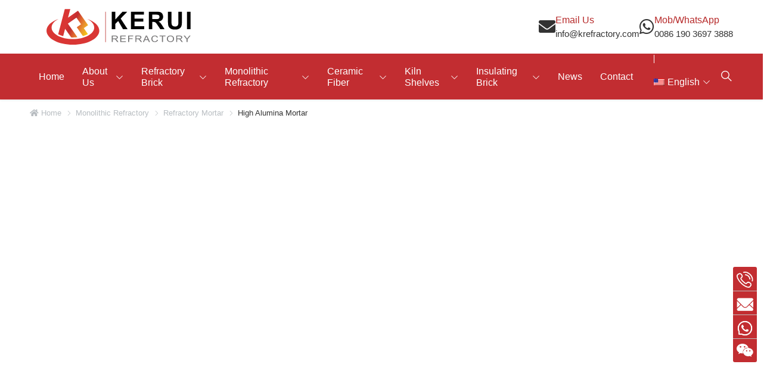

--- FILE ---
content_type: text/html; charset=UTF-8
request_url: https://www.krefractory.com/high-alumina-mortar/
body_size: 23516
content:
<!DOCTYPE html>
<html lang="en-US">
<head><meta http-equiv="Content-Type" content="text/html; charset=UTF-8" /><script>if(navigator.userAgent.match(/MSIE|Internet Explorer/i)||navigator.userAgent.match(/Trident\/7\..*?rv:11/i)){var href=document.location.href;if(!href.match(/[?&]nowprocket/)){if(href.indexOf("?")==-1){if(href.indexOf("#")==-1){document.location.href=href+"?nowprocket=1"}else{document.location.href=href.replace("#","?nowprocket=1#")}}else{if(href.indexOf("#")==-1){document.location.href=href+"&nowprocket=1"}else{document.location.href=href.replace("#","&nowprocket=1#")}}}}</script><script>(()=>{class RocketLazyLoadScripts{constructor(){this.v="2.0.2",this.userEvents=["keydown","keyup","mousedown","mouseup","mousemove","mouseover","mouseenter","mouseout","mouseleave","touchmove","touchstart","touchend","touchcancel","wheel","click","dblclick","input","visibilitychange"],this.attributeEvents=["onblur","onclick","oncontextmenu","ondblclick","onfocus","onmousedown","onmouseenter","onmouseleave","onmousemove","onmouseout","onmouseover","onmouseup","onmousewheel","onscroll","onsubmit"]}async t(){this.i(),this.o(),/iP(ad|hone)/.test(navigator.userAgent)&&this.h(),this.u(),this.l(this),this.m(),this.k(this),this.p(this),this._(),await Promise.all([this.R(),this.L()]),this.lastBreath=Date.now(),this.S(this),this.P(),this.D(),this.O(),this.M(),await this.C(this.delayedScripts.normal),await this.C(this.delayedScripts.defer),await this.C(this.delayedScripts.async),this.T("domReady"),await this.F(),await this.j(),await this.I(),this.T("windowLoad"),await this.A(),window.dispatchEvent(new Event("rocket-allScriptsLoaded")),this.everythingLoaded=!0,this.lastTouchEnd&&await new Promise((t=>setTimeout(t,500-Date.now()+this.lastTouchEnd))),this.H(),this.T("all"),this.U(),this.W()}i(){this.CSPIssue=sessionStorage.getItem("rocketCSPIssue"),document.addEventListener("securitypolicyviolation",(t=>{this.CSPIssue||"script-src-elem"!==t.violatedDirective||"data"!==t.blockedURI||(this.CSPIssue=!0,sessionStorage.setItem("rocketCSPIssue",!0))}),{isRocket:!0})}o(){window.addEventListener("pageshow",(t=>{this.persisted=t.persisted,this.realWindowLoadedFired=!0}),{isRocket:!0}),window.addEventListener("pagehide",(()=>{this.onFirstUserAction=null}),{isRocket:!0})}h(){let t;function e(e){t=e}window.addEventListener("touchstart",e,{isRocket:!0}),window.addEventListener("touchend",(function i(o){Math.abs(o.changedTouches[0].pageX-t.changedTouches[0].pageX)<10&&Math.abs(o.changedTouches[0].pageY-t.changedTouches[0].pageY)<10&&o.timeStamp-t.timeStamp<200&&(o.target.dispatchEvent(new PointerEvent("click",{target:o.target,bubbles:!0,cancelable:!0})),event.preventDefault(),window.removeEventListener("touchstart",e,{isRocket:!0}),window.removeEventListener("touchend",i,{isRocket:!0}))}),{isRocket:!0})}q(t){this.userActionTriggered||("mousemove"!==t.type||this.firstMousemoveIgnored?"keyup"===t.type||"mouseover"===t.type||"mouseout"===t.type||(this.userActionTriggered=!0,this.onFirstUserAction&&this.onFirstUserAction()):this.firstMousemoveIgnored=!0),"click"===t.type&&t.preventDefault(),this.savedUserEvents.length>0&&(t.stopPropagation(),t.stopImmediatePropagation()),"touchstart"===this.lastEvent&&"touchend"===t.type&&(this.lastTouchEnd=Date.now()),"click"===t.type&&(this.lastTouchEnd=0),this.lastEvent=t.type,this.savedUserEvents.push(t)}u(){this.savedUserEvents=[],this.userEventHandler=this.q.bind(this),this.userEvents.forEach((t=>window.addEventListener(t,this.userEventHandler,{passive:!1,isRocket:!0})))}U(){this.userEvents.forEach((t=>window.removeEventListener(t,this.userEventHandler,{passive:!1,isRocket:!0}))),this.savedUserEvents.forEach((t=>{t.target.dispatchEvent(new window[t.constructor.name](t.type,t))}))}m(){this.eventsMutationObserver=new MutationObserver((t=>{const e="return false";for(const i of t){if("attributes"===i.type){const t=i.target.getAttribute(i.attributeName);t&&t!==e&&(i.target.setAttribute("data-rocket-"+i.attributeName,t),i.target.setAttribute(i.attributeName,e))}"childList"===i.type&&i.addedNodes.forEach((t=>{if(t.nodeType===Node.ELEMENT_NODE)for(const i of t.attributes)this.attributeEvents.includes(i.name)&&i.value&&""!==i.value&&(t.setAttribute("data-rocket-"+i.name,i.value),t.setAttribute(i.name,e))}))}})),this.eventsMutationObserver.observe(document,{subtree:!0,childList:!0,attributeFilter:this.attributeEvents})}H(){this.eventsMutationObserver.disconnect(),this.attributeEvents.forEach((t=>{document.querySelectorAll("[data-rocket-"+t+"]").forEach((e=>{e.setAttribute(t,e.getAttribute("data-rocket-"+t)),e.removeAttribute("data-rocket-"+t)}))}))}k(t){Object.defineProperty(HTMLElement.prototype,"onclick",{get(){return this.rocketonclick},set(e){this.rocketonclick=e,this.setAttribute(t.everythingLoaded?"onclick":"data-rocket-onclick","this.rocketonclick(event)")}})}S(t){function e(e,i){let o=e[i];e[i]=null,Object.defineProperty(e,i,{get:()=>o,set(s){t.everythingLoaded?o=s:e["rocket"+i]=o=s}})}e(document,"onreadystatechange"),e(window,"onload"),e(window,"onpageshow");try{Object.defineProperty(document,"readyState",{get:()=>t.rocketReadyState,set(e){t.rocketReadyState=e},configurable:!0}),document.readyState="loading"}catch(t){console.log("WPRocket DJE readyState conflict, bypassing")}}l(t){this.originalAddEventListener=EventTarget.prototype.addEventListener,this.originalRemoveEventListener=EventTarget.prototype.removeEventListener,this.savedEventListeners=[],EventTarget.prototype.addEventListener=function(e,i,o){o&&o.isRocket||!t.B(e,this)&&!t.userEvents.includes(e)||t.B(e,this)&&!t.userActionTriggered||e.startsWith("rocket-")?t.originalAddEventListener.call(this,e,i,o):t.savedEventListeners.push({target:this,remove:!1,type:e,func:i,options:o})},EventTarget.prototype.removeEventListener=function(e,i,o){o&&o.isRocket||!t.B(e,this)&&!t.userEvents.includes(e)||t.B(e,this)&&!t.userActionTriggered||e.startsWith("rocket-")?t.originalRemoveEventListener.call(this,e,i,o):t.savedEventListeners.push({target:this,remove:!0,type:e,func:i,options:o})}}T(t){"all"===t&&(EventTarget.prototype.addEventListener=this.originalAddEventListener,EventTarget.prototype.removeEventListener=this.originalRemoveEventListener),this.savedEventListeners=this.savedEventListeners.filter((e=>{let i=e.type,o=e.target||window;return"domReady"===t&&"DOMContentLoaded"!==i&&"readystatechange"!==i||("windowLoad"===t&&"load"!==i&&"readystatechange"!==i&&"pageshow"!==i||(this.B(i,o)&&(i="rocket-"+i),e.remove?o.removeEventListener(i,e.func,e.options):o.addEventListener(i,e.func,e.options),!1))}))}p(t){let e;function i(e){return t.everythingLoaded?e:e.split(" ").map((t=>"load"===t||t.startsWith("load.")?"rocket-jquery-load":t)).join(" ")}function o(o){function s(e){const s=o.fn[e];o.fn[e]=o.fn.init.prototype[e]=function(){return this[0]===window&&t.userActionTriggered&&("string"==typeof arguments[0]||arguments[0]instanceof String?arguments[0]=i(arguments[0]):"object"==typeof arguments[0]&&Object.keys(arguments[0]).forEach((t=>{const e=arguments[0][t];delete arguments[0][t],arguments[0][i(t)]=e}))),s.apply(this,arguments),this}}if(o&&o.fn&&!t.allJQueries.includes(o)){const e={DOMContentLoaded:[],"rocket-DOMContentLoaded":[]};for(const t in e)document.addEventListener(t,(()=>{e[t].forEach((t=>t()))}),{isRocket:!0});o.fn.ready=o.fn.init.prototype.ready=function(i){function s(){parseInt(o.fn.jquery)>2?setTimeout((()=>i.bind(document)(o))):i.bind(document)(o)}return t.realDomReadyFired?!t.userActionTriggered||t.fauxDomReadyFired?s():e["rocket-DOMContentLoaded"].push(s):e.DOMContentLoaded.push(s),o([])},s("on"),s("one"),s("off"),t.allJQueries.push(o)}e=o}t.allJQueries=[],o(window.jQuery),Object.defineProperty(window,"jQuery",{get:()=>e,set(t){o(t)}})}P(){const t=new Map;document.write=document.writeln=function(e){const i=document.currentScript,o=document.createRange(),s=i.parentElement;let n=t.get(i);void 0===n&&(n=i.nextSibling,t.set(i,n));const a=document.createDocumentFragment();o.setStart(a,0),a.appendChild(o.createContextualFragment(e)),s.insertBefore(a,n)}}async R(){return new Promise((t=>{this.userActionTriggered?t():this.onFirstUserAction=t}))}async L(){return new Promise((t=>{document.addEventListener("DOMContentLoaded",(()=>{this.realDomReadyFired=!0,t()}),{isRocket:!0})}))}async I(){return this.realWindowLoadedFired?Promise.resolve():new Promise((t=>{window.addEventListener("load",t,{isRocket:!0})}))}M(){this.pendingScripts=[];this.scriptsMutationObserver=new MutationObserver((t=>{for(const e of t)e.addedNodes.forEach((t=>{"SCRIPT"!==t.tagName||t.noModule||t.isWPRocket||this.pendingScripts.push({script:t,promise:new Promise((e=>{const i=()=>{const i=this.pendingScripts.findIndex((e=>e.script===t));i>=0&&this.pendingScripts.splice(i,1),e()};t.addEventListener("load",i,{isRocket:!0}),t.addEventListener("error",i,{isRocket:!0}),setTimeout(i,1e3)}))})}))})),this.scriptsMutationObserver.observe(document,{childList:!0,subtree:!0})}async j(){await this.J(),this.pendingScripts.length?(await this.pendingScripts[0].promise,await this.j()):this.scriptsMutationObserver.disconnect()}D(){this.delayedScripts={normal:[],async:[],defer:[]},document.querySelectorAll("script[type$=rocketlazyloadscript]").forEach((t=>{t.hasAttribute("data-rocket-src")?t.hasAttribute("async")&&!1!==t.async?this.delayedScripts.async.push(t):t.hasAttribute("defer")&&!1!==t.defer||"module"===t.getAttribute("data-rocket-type")?this.delayedScripts.defer.push(t):this.delayedScripts.normal.push(t):this.delayedScripts.normal.push(t)}))}async _(){await this.L();let t=[];document.querySelectorAll("script[type$=rocketlazyloadscript][data-rocket-src]").forEach((e=>{let i=e.getAttribute("data-rocket-src");if(i&&!i.startsWith("data:")){i.startsWith("//")&&(i=location.protocol+i);try{const o=new URL(i).origin;o!==location.origin&&t.push({src:o,crossOrigin:e.crossOrigin||"module"===e.getAttribute("data-rocket-type")})}catch(t){}}})),t=[...new Map(t.map((t=>[JSON.stringify(t),t]))).values()],this.N(t,"preconnect")}async $(t){if(await this.G(),!0!==t.noModule||!("noModule"in HTMLScriptElement.prototype))return new Promise((e=>{let i;function o(){(i||t).setAttribute("data-rocket-status","executed"),e()}try{if(navigator.userAgent.includes("Firefox/")||""===navigator.vendor||this.CSPIssue)i=document.createElement("script"),[...t.attributes].forEach((t=>{let e=t.nodeName;"type"!==e&&("data-rocket-type"===e&&(e="type"),"data-rocket-src"===e&&(e="src"),i.setAttribute(e,t.nodeValue))})),t.text&&(i.text=t.text),t.nonce&&(i.nonce=t.nonce),i.hasAttribute("src")?(i.addEventListener("load",o,{isRocket:!0}),i.addEventListener("error",(()=>{i.setAttribute("data-rocket-status","failed-network"),e()}),{isRocket:!0}),setTimeout((()=>{i.isConnected||e()}),1)):(i.text=t.text,o()),i.isWPRocket=!0,t.parentNode.replaceChild(i,t);else{const i=t.getAttribute("data-rocket-type"),s=t.getAttribute("data-rocket-src");i?(t.type=i,t.removeAttribute("data-rocket-type")):t.removeAttribute("type"),t.addEventListener("load",o,{isRocket:!0}),t.addEventListener("error",(i=>{this.CSPIssue&&i.target.src.startsWith("data:")?(console.log("WPRocket: CSP fallback activated"),t.removeAttribute("src"),this.$(t).then(e)):(t.setAttribute("data-rocket-status","failed-network"),e())}),{isRocket:!0}),s?(t.fetchPriority="high",t.removeAttribute("data-rocket-src"),t.src=s):t.src="data:text/javascript;base64,"+window.btoa(unescape(encodeURIComponent(t.text)))}}catch(i){t.setAttribute("data-rocket-status","failed-transform"),e()}}));t.setAttribute("data-rocket-status","skipped")}async C(t){const e=t.shift();return e?(e.isConnected&&await this.$(e),this.C(t)):Promise.resolve()}O(){this.N([...this.delayedScripts.normal,...this.delayedScripts.defer,...this.delayedScripts.async],"preload")}N(t,e){this.trash=this.trash||[];let i=!0;var o=document.createDocumentFragment();t.forEach((t=>{const s=t.getAttribute&&t.getAttribute("data-rocket-src")||t.src;if(s&&!s.startsWith("data:")){const n=document.createElement("link");n.href=s,n.rel=e,"preconnect"!==e&&(n.as="script",n.fetchPriority=i?"high":"low"),t.getAttribute&&"module"===t.getAttribute("data-rocket-type")&&(n.crossOrigin=!0),t.crossOrigin&&(n.crossOrigin=t.crossOrigin),t.integrity&&(n.integrity=t.integrity),t.nonce&&(n.nonce=t.nonce),o.appendChild(n),this.trash.push(n),i=!1}})),document.head.appendChild(o)}W(){this.trash.forEach((t=>t.remove()))}async F(){try{document.readyState="interactive"}catch(t){}this.fauxDomReadyFired=!0;try{await this.G(),document.dispatchEvent(new Event("rocket-readystatechange")),await this.G(),document.rocketonreadystatechange&&document.rocketonreadystatechange(),await this.G(),document.dispatchEvent(new Event("rocket-DOMContentLoaded")),await this.G(),window.dispatchEvent(new Event("rocket-DOMContentLoaded"))}catch(t){console.error(t)}}async A(){try{document.readyState="complete"}catch(t){}try{await this.G(),document.dispatchEvent(new Event("rocket-readystatechange")),await this.G(),document.rocketonreadystatechange&&document.rocketonreadystatechange(),await this.G(),window.dispatchEvent(new Event("rocket-load")),await this.G(),window.rocketonload&&window.rocketonload(),await this.G(),this.allJQueries.forEach((t=>t(window).trigger("rocket-jquery-load"))),await this.G();const t=new Event("rocket-pageshow");t.persisted=this.persisted,window.dispatchEvent(t),await this.G(),window.rocketonpageshow&&window.rocketonpageshow({persisted:this.persisted})}catch(t){console.error(t)}}async G(){Date.now()-this.lastBreath>45&&(await this.J(),this.lastBreath=Date.now())}async J(){return document.hidden?new Promise((t=>setTimeout(t))):new Promise((t=>requestAnimationFrame(t)))}B(t,e){return e===document&&"readystatechange"===t||(e===document&&"DOMContentLoaded"===t||(e===window&&"DOMContentLoaded"===t||(e===window&&"load"===t||e===window&&"pageshow"===t)))}static run(){(new RocketLazyLoadScripts).t()}}RocketLazyLoadScripts.run()})();</script>

<meta name="viewport" content="width=device-width, initial-scale=1.0, viewport-fit=cover">
<meta name="applicable-device" content="pc,mobile" />
<meta http-equiv="Cache-Control" content="no-transform" />
<title>High Alumina Mortar-Kerui Refractory Manufacturer</title>
<meta name="keywords" content="High Alumina Mortar" />
<meta name="description" content="High alumina mortar is made of high alumina refractory clinker powder with appropriate amount of plasticized clay binding agent and plasticizer." />
<meta property="og:type" content="article" />
<meta property="og:url" content="https://www.krefractory.com/high-alumina-mortar/" />
<meta property="og:site_name" content="Kerui Refractory Manufacturer" />
<meta property="og:title" content="High Alumina Mortar" />
<meta property="og:image" content="https://www.krefractory.com/wp-content/uploads/2022/08/High-Alumina-Mortar.webp" />
<meta property="og:description" content="High alumina mortar is made of high alumina refractory clinker powder with appropriate amount of plasticized clay binding agent and plasticizer." />
<meta name='robots' content='index, follow, max-image-preview:large, max-snippet:-1, max-video-preview:-1' />
	<style>img:is([sizes="auto" i], [sizes^="auto," i]) { contain-intrinsic-size: 3000px 1500px }</style>
	
	<!-- This site is optimized with the Yoast SEO Premium plugin v24.6 (Yoast SEO v24.6) - https://yoast.com/wordpress/plugins/seo/ -->
	<link rel="canonical" href="https://www.krefractory.com/high-alumina-mortar/" />
	<meta property="og:locale" content="en_US" />
	<meta property="og:type" content="article" />
	<meta property="og:title" content="High Alumina Mortar" />
	<meta property="og:description" content="High alumina mortar is made of high alumina refractory clinker powder with appropriate amount of plasticized clay binding agent and plasticizer." />
	<meta property="og:url" content="https://www.krefractory.com/high-alumina-mortar/" />
	<meta property="og:site_name" content="Kerui Refractory Manufacturer" />
	<meta property="article:publisher" content="https://www.facebook.com/krefractory" />
	<meta property="article:published_time" content="2022-08-09T09:28:09+00:00" />
	<meta property="article:modified_time" content="2025-03-13T07:42:57+00:00" />
	<meta property="og:image" content="https://www.krefractory.com/wp-content/uploads/2022/08/High-Alumina-Mortar.webp" />
	<meta property="og:image:width" content="800" />
	<meta property="og:image:height" content="800" />
	<meta property="og:image:type" content="image/webp" />
	<meta name="author" content="Kerui Refractory" />
	<meta name="twitter:card" content="summary_large_image" />
	<meta name="twitter:label1" content="Written by" />
	<meta name="twitter:data1" content="Kerui Refractory" />
	<meta name="twitter:label2" content="Est. reading time" />
	<meta name="twitter:data2" content="1 minute" />
	<script type="application/ld+json" class="yoast-schema-graph">{"@context":"https://schema.org","@graph":[{"@type":"Article","@id":"https://www.krefractory.com/tr/high-alumina-mortar/#article","isPartOf":{"@id":"https://www.krefractory.com/tr/high-alumina-mortar/"},"author":{"name":"Kerui Refractory","@id":"https://www.krefractory.com/id/#/schema/person/f0a84e5c0a274878dd07d0b22469bdc3"},"headline":"High Alumina Mortar","datePublished":"2022-08-09T09:28:09+00:00","dateModified":"2025-03-13T07:42:57+00:00","mainEntityOfPage":{"@id":"https://www.krefractory.com/tr/high-alumina-mortar/"},"wordCount":177,"publisher":{"@id":"https://www.krefractory.com/id/#organization"},"image":{"@id":"https://www.krefractory.com/tr/high-alumina-mortar/#primaryimage"},"thumbnailUrl":"https://www.krefractory.com/wp-content/uploads/2022/08/High-Alumina-Mortar.webp","articleSection":["Refractory Mortar"],"inLanguage":"en-US"},{"@type":"WebPage","@id":"https://www.krefractory.com/tr/high-alumina-mortar/","url":"https://www.krefractory.com/tr/high-alumina-mortar/","name":"High Alumina Mortar","isPartOf":{"@id":"https://www.krefractory.com/id/#website"},"primaryImageOfPage":{"@id":"https://www.krefractory.com/tr/high-alumina-mortar/#primaryimage"},"image":{"@id":"https://www.krefractory.com/tr/high-alumina-mortar/#primaryimage"},"thumbnailUrl":"https://www.krefractory.com/wp-content/uploads/2022/08/High-Alumina-Mortar.webp","datePublished":"2022-08-09T09:28:09+00:00","dateModified":"2025-03-13T07:42:57+00:00","breadcrumb":{"@id":"https://www.krefractory.com/tr/high-alumina-mortar/#breadcrumb"},"inLanguage":"en-US","potentialAction":[{"@type":"ReadAction","target":["https://www.krefractory.com/tr/high-alumina-mortar/"]}]},{"@type":"ImageObject","inLanguage":"en-US","@id":"https://www.krefractory.com/tr/high-alumina-mortar/#primaryimage","url":"https://www.krefractory.com/wp-content/uploads/2022/08/High-Alumina-Mortar.webp","contentUrl":"https://www.krefractory.com/wp-content/uploads/2022/08/High-Alumina-Mortar.webp","width":800,"height":800,"caption":"High Alumina Mortar"},{"@type":"BreadcrumbList","@id":"https://www.krefractory.com/tr/high-alumina-mortar/#breadcrumb","itemListElement":[{"@type":"ListItem","position":1,"name":"Home","item":"https://www.krefractory.com/id/"},{"@type":"ListItem","position":2,"name":"High Alumina Mortar"}]},{"@type":"WebSite","@id":"https://www.krefractory.com/id/#website","url":"https://www.krefractory.com/id/","name":"Kerui Refractory Manufacturer","description":"","publisher":{"@id":"https://www.krefractory.com/id/#organization"},"potentialAction":[{"@type":"SearchAction","target":{"@type":"EntryPoint","urlTemplate":"https://www.krefractory.com/id/?s={search_term_string}"},"query-input":{"@type":"PropertyValueSpecification","valueRequired":true,"valueName":"search_term_string"}}],"inLanguage":"en-US"},{"@type":"Organization","@id":"https://www.krefractory.com/id/#organization","name":"Kerui Refractory Manufacturer","url":"https://www.krefractory.com/id/","logo":{"@type":"ImageObject","inLanguage":"en-US","@id":"https://www.krefractory.com/id/#/schema/logo/image/","url":"https://www.krefractory.com/wp-content/uploads/2025/03/kerui-logo.svg","contentUrl":"https://www.krefractory.com/wp-content/uploads/2025/03/kerui-logo.svg","width":1,"height":1,"caption":"Kerui Refractory Manufacturer"},"image":{"@id":"https://www.krefractory.com/id/#/schema/logo/image/"},"sameAs":["https://www.facebook.com/krefractory"],"description":"Kerui Refractory strives to provide top-notch solutions and service for high-temperature industries worldwide, including iron-steel, aluminum, power, glass, boiler, non-ferrous, cement industry, etc. Our primary objective is to enable the success and prosperity of these industries by providing them with the necessary materials and support to operate safely and efficiently at high temperatures. With our profound expertise and worldwide influence, we take great pride in empowering high-temperature industries across the world.","email":"info@krefractory.com","telephone":"0086 153 7871 8880","legalName":"Zhengzhou Kerui (Group) Refractory Co., Ltd.","foundingDate":"2004-05-21","vatID":"91410183MA3X7BLK83","taxID":"91410183MA3X7BLK83","numberOfEmployees":{"@type":"QuantitativeValue","minValue":"201","maxValue":"500"}},{"@type":"Person","@id":"https://www.krefractory.com/id/#/schema/person/f0a84e5c0a274878dd07d0b22469bdc3","name":"Kerui Refractory","description":"China professional refractory manufacturer. We sincerely look forward to working with you, please feel free to contact us. +86 153 7871 8880","url":"https://www.krefractory.com/author/zzkrnc886/"}]}</script>
	<!-- / Yoast SEO Premium plugin. -->


<link rel='stylesheet' id='wp-block-library-css' href='https://www.krefractory.com/wp-includes/css/dist/block-library/style.min.css' type='text/css' media='all' />
<style id='classic-theme-styles-inline-css' type='text/css'>
/*! This file is auto-generated */
.wp-block-button__link{color:#fff;background-color:#32373c;border-radius:9999px;box-shadow:none;text-decoration:none;padding:calc(.667em + 2px) calc(1.333em + 2px);font-size:1.125em}.wp-block-file__button{background:#32373c;color:#fff;text-decoration:none}
</style>
<style id='global-styles-inline-css' type='text/css'>
:root{--wp--preset--aspect-ratio--square: 1;--wp--preset--aspect-ratio--4-3: 4/3;--wp--preset--aspect-ratio--3-4: 3/4;--wp--preset--aspect-ratio--3-2: 3/2;--wp--preset--aspect-ratio--2-3: 2/3;--wp--preset--aspect-ratio--16-9: 16/9;--wp--preset--aspect-ratio--9-16: 9/16;--wp--preset--color--black: #000000;--wp--preset--color--cyan-bluish-gray: #abb8c3;--wp--preset--color--white: #ffffff;--wp--preset--color--pale-pink: #f78da7;--wp--preset--color--vivid-red: #cf2e2e;--wp--preset--color--luminous-vivid-orange: #ff6900;--wp--preset--color--luminous-vivid-amber: #fcb900;--wp--preset--color--light-green-cyan: #7bdcb5;--wp--preset--color--vivid-green-cyan: #00d084;--wp--preset--color--pale-cyan-blue: #8ed1fc;--wp--preset--color--vivid-cyan-blue: #0693e3;--wp--preset--color--vivid-purple: #9b51e0;--wp--preset--gradient--vivid-cyan-blue-to-vivid-purple: linear-gradient(135deg,rgba(6,147,227,1) 0%,rgb(155,81,224) 100%);--wp--preset--gradient--light-green-cyan-to-vivid-green-cyan: linear-gradient(135deg,rgb(122,220,180) 0%,rgb(0,208,130) 100%);--wp--preset--gradient--luminous-vivid-amber-to-luminous-vivid-orange: linear-gradient(135deg,rgba(252,185,0,1) 0%,rgba(255,105,0,1) 100%);--wp--preset--gradient--luminous-vivid-orange-to-vivid-red: linear-gradient(135deg,rgba(255,105,0,1) 0%,rgb(207,46,46) 100%);--wp--preset--gradient--very-light-gray-to-cyan-bluish-gray: linear-gradient(135deg,rgb(238,238,238) 0%,rgb(169,184,195) 100%);--wp--preset--gradient--cool-to-warm-spectrum: linear-gradient(135deg,rgb(74,234,220) 0%,rgb(151,120,209) 20%,rgb(207,42,186) 40%,rgb(238,44,130) 60%,rgb(251,105,98) 80%,rgb(254,248,76) 100%);--wp--preset--gradient--blush-light-purple: linear-gradient(135deg,rgb(255,206,236) 0%,rgb(152,150,240) 100%);--wp--preset--gradient--blush-bordeaux: linear-gradient(135deg,rgb(254,205,165) 0%,rgb(254,45,45) 50%,rgb(107,0,62) 100%);--wp--preset--gradient--luminous-dusk: linear-gradient(135deg,rgb(255,203,112) 0%,rgb(199,81,192) 50%,rgb(65,88,208) 100%);--wp--preset--gradient--pale-ocean: linear-gradient(135deg,rgb(255,245,203) 0%,rgb(182,227,212) 50%,rgb(51,167,181) 100%);--wp--preset--gradient--electric-grass: linear-gradient(135deg,rgb(202,248,128) 0%,rgb(113,206,126) 100%);--wp--preset--gradient--midnight: linear-gradient(135deg,rgb(2,3,129) 0%,rgb(40,116,252) 100%);--wp--preset--font-size--small: 13px;--wp--preset--font-size--medium: 20px;--wp--preset--font-size--large: 36px;--wp--preset--font-size--x-large: 42px;--wp--preset--spacing--20: 0.44rem;--wp--preset--spacing--30: 0.67rem;--wp--preset--spacing--40: 1rem;--wp--preset--spacing--50: 1.5rem;--wp--preset--spacing--60: 2.25rem;--wp--preset--spacing--70: 3.38rem;--wp--preset--spacing--80: 5.06rem;--wp--preset--shadow--natural: 6px 6px 9px rgba(0, 0, 0, 0.2);--wp--preset--shadow--deep: 12px 12px 50px rgba(0, 0, 0, 0.4);--wp--preset--shadow--sharp: 6px 6px 0px rgba(0, 0, 0, 0.2);--wp--preset--shadow--outlined: 6px 6px 0px -3px rgba(255, 255, 255, 1), 6px 6px rgba(0, 0, 0, 1);--wp--preset--shadow--crisp: 6px 6px 0px rgba(0, 0, 0, 1);}:where(.is-layout-flex){gap: 0.5em;}:where(.is-layout-grid){gap: 0.5em;}body .is-layout-flex{display: flex;}.is-layout-flex{flex-wrap: wrap;align-items: center;}.is-layout-flex > :is(*, div){margin: 0;}body .is-layout-grid{display: grid;}.is-layout-grid > :is(*, div){margin: 0;}:where(.wp-block-columns.is-layout-flex){gap: 2em;}:where(.wp-block-columns.is-layout-grid){gap: 2em;}:where(.wp-block-post-template.is-layout-flex){gap: 1.25em;}:where(.wp-block-post-template.is-layout-grid){gap: 1.25em;}.has-black-color{color: var(--wp--preset--color--black) !important;}.has-cyan-bluish-gray-color{color: var(--wp--preset--color--cyan-bluish-gray) !important;}.has-white-color{color: var(--wp--preset--color--white) !important;}.has-pale-pink-color{color: var(--wp--preset--color--pale-pink) !important;}.has-vivid-red-color{color: var(--wp--preset--color--vivid-red) !important;}.has-luminous-vivid-orange-color{color: var(--wp--preset--color--luminous-vivid-orange) !important;}.has-luminous-vivid-amber-color{color: var(--wp--preset--color--luminous-vivid-amber) !important;}.has-light-green-cyan-color{color: var(--wp--preset--color--light-green-cyan) !important;}.has-vivid-green-cyan-color{color: var(--wp--preset--color--vivid-green-cyan) !important;}.has-pale-cyan-blue-color{color: var(--wp--preset--color--pale-cyan-blue) !important;}.has-vivid-cyan-blue-color{color: var(--wp--preset--color--vivid-cyan-blue) !important;}.has-vivid-purple-color{color: var(--wp--preset--color--vivid-purple) !important;}.has-black-background-color{background-color: var(--wp--preset--color--black) !important;}.has-cyan-bluish-gray-background-color{background-color: var(--wp--preset--color--cyan-bluish-gray) !important;}.has-white-background-color{background-color: var(--wp--preset--color--white) !important;}.has-pale-pink-background-color{background-color: var(--wp--preset--color--pale-pink) !important;}.has-vivid-red-background-color{background-color: var(--wp--preset--color--vivid-red) !important;}.has-luminous-vivid-orange-background-color{background-color: var(--wp--preset--color--luminous-vivid-orange) !important;}.has-luminous-vivid-amber-background-color{background-color: var(--wp--preset--color--luminous-vivid-amber) !important;}.has-light-green-cyan-background-color{background-color: var(--wp--preset--color--light-green-cyan) !important;}.has-vivid-green-cyan-background-color{background-color: var(--wp--preset--color--vivid-green-cyan) !important;}.has-pale-cyan-blue-background-color{background-color: var(--wp--preset--color--pale-cyan-blue) !important;}.has-vivid-cyan-blue-background-color{background-color: var(--wp--preset--color--vivid-cyan-blue) !important;}.has-vivid-purple-background-color{background-color: var(--wp--preset--color--vivid-purple) !important;}.has-black-border-color{border-color: var(--wp--preset--color--black) !important;}.has-cyan-bluish-gray-border-color{border-color: var(--wp--preset--color--cyan-bluish-gray) !important;}.has-white-border-color{border-color: var(--wp--preset--color--white) !important;}.has-pale-pink-border-color{border-color: var(--wp--preset--color--pale-pink) !important;}.has-vivid-red-border-color{border-color: var(--wp--preset--color--vivid-red) !important;}.has-luminous-vivid-orange-border-color{border-color: var(--wp--preset--color--luminous-vivid-orange) !important;}.has-luminous-vivid-amber-border-color{border-color: var(--wp--preset--color--luminous-vivid-amber) !important;}.has-light-green-cyan-border-color{border-color: var(--wp--preset--color--light-green-cyan) !important;}.has-vivid-green-cyan-border-color{border-color: var(--wp--preset--color--vivid-green-cyan) !important;}.has-pale-cyan-blue-border-color{border-color: var(--wp--preset--color--pale-cyan-blue) !important;}.has-vivid-cyan-blue-border-color{border-color: var(--wp--preset--color--vivid-cyan-blue) !important;}.has-vivid-purple-border-color{border-color: var(--wp--preset--color--vivid-purple) !important;}.has-vivid-cyan-blue-to-vivid-purple-gradient-background{background: var(--wp--preset--gradient--vivid-cyan-blue-to-vivid-purple) !important;}.has-light-green-cyan-to-vivid-green-cyan-gradient-background{background: var(--wp--preset--gradient--light-green-cyan-to-vivid-green-cyan) !important;}.has-luminous-vivid-amber-to-luminous-vivid-orange-gradient-background{background: var(--wp--preset--gradient--luminous-vivid-amber-to-luminous-vivid-orange) !important;}.has-luminous-vivid-orange-to-vivid-red-gradient-background{background: var(--wp--preset--gradient--luminous-vivid-orange-to-vivid-red) !important;}.has-very-light-gray-to-cyan-bluish-gray-gradient-background{background: var(--wp--preset--gradient--very-light-gray-to-cyan-bluish-gray) !important;}.has-cool-to-warm-spectrum-gradient-background{background: var(--wp--preset--gradient--cool-to-warm-spectrum) !important;}.has-blush-light-purple-gradient-background{background: var(--wp--preset--gradient--blush-light-purple) !important;}.has-blush-bordeaux-gradient-background{background: var(--wp--preset--gradient--blush-bordeaux) !important;}.has-luminous-dusk-gradient-background{background: var(--wp--preset--gradient--luminous-dusk) !important;}.has-pale-ocean-gradient-background{background: var(--wp--preset--gradient--pale-ocean) !important;}.has-electric-grass-gradient-background{background: var(--wp--preset--gradient--electric-grass) !important;}.has-midnight-gradient-background{background: var(--wp--preset--gradient--midnight) !important;}.has-small-font-size{font-size: var(--wp--preset--font-size--small) !important;}.has-medium-font-size{font-size: var(--wp--preset--font-size--medium) !important;}.has-large-font-size{font-size: var(--wp--preset--font-size--large) !important;}.has-x-large-font-size{font-size: var(--wp--preset--font-size--x-large) !important;}
:where(.wp-block-post-template.is-layout-flex){gap: 1.25em;}:where(.wp-block-post-template.is-layout-grid){gap: 1.25em;}
:where(.wp-block-columns.is-layout-flex){gap: 2em;}:where(.wp-block-columns.is-layout-grid){gap: 2em;}
:root :where(.wp-block-pullquote){font-size: 1.5em;line-height: 1.6;}
</style>
<link data-minify="1" rel='stylesheet' id='trp-language-switcher-style-css' href='https://www.krefractory.com/wp-content/cache/background-css/1/www.krefractory.com/wp-content/cache/min/1/wp-content/plugins/translatepress-multilingual/assets/css/trp-language-switcher.css?ver=1752545417&wpr_t=1768324582' type='text/css' media='all' />
<link data-minify="1" rel='stylesheet' id='theme-style-css' href='https://www.krefractory.com/wp-content/cache/background-css/1/www.krefractory.com/wp-content/cache/min/1/wp-content/themes/Zing-Pro/static/css/theme-main-5.4.css?ver=1752545418&wpr_t=1768324582' type='text/css' media='all' />
<link data-minify="1" rel='stylesheet' id='theme-plugins-css' href='https://www.krefractory.com/wp-content/cache/min/1/wp-content/themes/Zing-Pro/static/css/theme-plugins-5.1.css?ver=1752545418' type='text/css' media='all' />
<script type="rocketlazyloadscript" data-rocket-type="text/javascript" data-rocket-src="https://www.krefractory.com/wp-includes/js/jquery/jquery.min.js?ver=3.7.1" id="jquery-core-js" data-rocket-defer defer></script>
<script type="rocketlazyloadscript" data-rocket-type="text/javascript" data-rocket-src="https://www.krefractory.com/wp-includes/js/jquery/jquery-migrate.min.js?ver=3.4.1" id="jquery-migrate-js" data-rocket-defer defer></script>
<script type="rocketlazyloadscript" data-rocket-type="text/javascript" data-rocket-src="https://www.krefractory.com/wp-content/themes/Zing-Pro/static/js/jquery.qrcode.min.js" id="theme-qrcode-js" data-rocket-defer defer></script>
<link rel="alternate" hreflang="en-US" href="https://www.krefractory.com/high-alumina-mortar/"/>
<link rel="alternate" hreflang="ar" href="https://www.krefractory.com/ar/%d9%85%d9%84%d8%a7%d8%b7-%d8%a3%d9%84%d9%88%d9%85%d9%8a%d9%86%d8%a7-%d8%b9%d8%a7%d9%84%d9%8a-%d8%a7%d9%84%d8%a3%d9%84%d9%88%d9%85%d9%8a%d9%86%d8%a7/"/>
<link rel="alternate" hreflang="zh-TW" href="https://www.krefractory.com/zh_tw/%e9%ab%98%e9%8b%81%e7%81%b0%e6%b3%a5/"/>
<link rel="alternate" hreflang="zh-CN" href="https://www.krefractory.com/zh/%e9%ab%98%e9%93%9d%e7%a0%82%e6%b5%86/"/>
<link rel="alternate" hreflang="nl-NL" href="https://www.krefractory.com/nl/mortel-met-hoog-aluminiumoxidegehalte/"/>
<link rel="alternate" hreflang="ru-RU" href="https://www.krefractory.com/ru/%d0%b2%d1%8b%d1%81%d0%be%d0%ba%d0%be%d0%b3%d0%bb%d0%b8%d0%bd%d0%be%d0%b7%d0%b5%d0%bc%d0%b8%d1%81%d1%82%d1%8b%d0%b9-%d1%80%d0%b0%d1%81%d1%82%d0%b2%d0%be%d1%80/"/>
<link rel="alternate" hreflang="fr-FR" href="https://www.krefractory.com/fr/mortier-a-haute-teneur-en-alumine/"/>
<link rel="alternate" hreflang="de-DE" href="https://www.krefractory.com/de/mortel-mit-hohem-tonerdegehalt/"/>
<link rel="alternate" hreflang="el" href="https://www.krefractory.com/el/%ce%ba%ce%bf%ce%bd%ce%af%ce%b1%ce%bc%ce%b1-%cf%85%cf%88%ce%b7%ce%bb%ce%ae%cf%82-%ce%b1%ce%bb%ce%bf%cf%85%ce%bc%ce%af%ce%bd%ce%b1%cf%82/"/>
<link rel="alternate" hreflang="it-IT" href="https://www.krefractory.com/it/malta-ad-alto-tenore-di-allumina/"/>
<link rel="alternate" hreflang="ja" href="https://www.krefractory.com/ja/%e3%83%8f%e3%82%a4%e3%82%a2%e3%83%ab%e3%83%9f%e3%83%8a%e3%83%a2%e3%83%ab%e3%82%bf%e3%83%ab/"/>
<link rel="alternate" hreflang="ko-KR" href="https://www.krefractory.com/ko/%ea%b3%a0%ec%95%8c%eb%a3%a8%eb%af%b8%eb%8a%84-%eb%aa%a8%eb%a5%b4%ed%83%80%eb%a5%b4/"/>
<link rel="alternate" hreflang="id-ID" href="https://www.krefractory.com/id/mortar-alumina-tinggi/"/>
<link rel="alternate" hreflang="pt-PT" href="https://www.krefractory.com/pt/argamassa-de-alta-alumina/"/>
<link rel="alternate" hreflang="es-ES" href="https://www.krefractory.com/es/mortero-de-alta-alumina/"/>
<link rel="alternate" hreflang="tr-TR" href="https://www.krefractory.com/tr/yuksek-alumina-harci/"/>
<link rel="alternate" hreflang="uk" href="https://www.krefractory.com/uk/%d0%b2%d0%b8%d1%81%d0%be%d0%ba%d0%be%d0%b3%d0%bb%d0%b8%d0%bd%d0%be%d0%b7%d0%b5%d0%bc%d0%b8%d1%81%d1%82%d0%b8%d0%b9-%d1%80%d0%be%d0%b7%d1%87%d0%b8%d0%bd/"/>
<link rel="alternate" hreflang="en" href="https://www.krefractory.com/high-alumina-mortar/"/>
<link rel="alternate" hreflang="zh" href="https://www.krefractory.com/zh_tw/%e9%ab%98%e9%8b%81%e7%81%b0%e6%b3%a5/"/>
<link rel="alternate" hreflang="nl" href="https://www.krefractory.com/nl/mortel-met-hoog-aluminiumoxidegehalte/"/>
<link rel="alternate" hreflang="ru" href="https://www.krefractory.com/ru/%d0%b2%d1%8b%d1%81%d0%be%d0%ba%d0%be%d0%b3%d0%bb%d0%b8%d0%bd%d0%be%d0%b7%d0%b5%d0%bc%d0%b8%d1%81%d1%82%d1%8b%d0%b9-%d1%80%d0%b0%d1%81%d1%82%d0%b2%d0%be%d1%80/"/>
<link rel="alternate" hreflang="fr" href="https://www.krefractory.com/fr/mortier-a-haute-teneur-en-alumine/"/>
<link rel="alternate" hreflang="de" href="https://www.krefractory.com/de/mortel-mit-hohem-tonerdegehalt/"/>
<link rel="alternate" hreflang="it" href="https://www.krefractory.com/it/malta-ad-alto-tenore-di-allumina/"/>
<link rel="alternate" hreflang="ko" href="https://www.krefractory.com/ko/%ea%b3%a0%ec%95%8c%eb%a3%a8%eb%af%b8%eb%8a%84-%eb%aa%a8%eb%a5%b4%ed%83%80%eb%a5%b4/"/>
<link rel="alternate" hreflang="id" href="https://www.krefractory.com/id/mortar-alumina-tinggi/"/>
<link rel="alternate" hreflang="pt" href="https://www.krefractory.com/pt/argamassa-de-alta-alumina/"/>
<link rel="alternate" hreflang="es" href="https://www.krefractory.com/es/mortero-de-alta-alumina/"/>
<link rel="alternate" hreflang="tr" href="https://www.krefractory.com/tr/yuksek-alumina-harci/"/>
<link rel="icon" href="https://www.krefractory.com/wp-content/uploads/2023/07/cropped-icon-32x32.png" sizes="32x32" />
<link rel="icon" href="https://www.krefractory.com/wp-content/uploads/2023/07/cropped-icon-192x192.png" sizes="192x192" />
<link rel="apple-touch-icon" href="https://www.krefractory.com/wp-content/uploads/2023/07/cropped-icon-180x180.png" />
<meta name="msapplication-TileImage" content="https://www.krefractory.com/wp-content/uploads/2023/07/cropped-icon-270x270.png" />
		<style type="text/css" id="wp-custom-css">
			/* 增强Canvas保护样式 */
canvas[data-canvas-replaced] {
    pointer-events: auto !important;
    touch-action: none !important;
    -webkit-tap-highlight-color: transparent !important;
    background-image: none !important;
}

/* 阻止Fancybox中的图片操作 */
[data-fancybox="product-gallery"] canvas {
    cursor: default !important;
}

[data-fancybox="product-gallery"] {
    -webkit-user-drag: none !important;
    user-drag: none !important;
}		</style>
		<noscript><style id="rocket-lazyload-nojs-css">.rll-youtube-player, [data-lazy-src]{display:none !important;}</style></noscript><style id="wpr-lazyload-bg-container"></style><style id="wpr-lazyload-bg-exclusion"></style>
<noscript>
<style id="wpr-lazyload-bg-nostyle">.trp-language-switcher>div{--wpr-bg-76b0ffae-6893-497a-935c-56b188987793: url('https://www.krefractory.com/zh/wp-content/plugins/translatepress-multilingual/assets/images/arrow-down-3101.svg');}.module-title-default>.module-title-content i{--wpr-bg-52a4025e-8dcd-45c2-8e8e-7d0fa1c05042: url('https://www.krefractory.com/zh/wp-content/themes/Zing-Pro/static/images/icon-title-d.gif');}.sidebar ul li.widget_recent_comments ul li .cmt-cnt .up-arrow{--wpr-bg-616ae5e7-173f-4f81-b56e-40bb32064f11: url('https://www.krefractory.com/zh/wp-content/themes/Zing-Pro/static/images/icon-uparrow.gif');}.related ul.post-list li{--wpr-bg-8935f909-08e6-49d8-92a9-68cc8442bc7c: url('https://www.krefractory.com/zh/wp-content/themes/Zing-Pro/static/images/icon.gif');}.site-footer .footer-bottom .copyright-wrap .beian-text .icon-gongan{--wpr-bg-614b1ab3-a8e0-4291-98ba-511a9f0b5b6b: url('https://www.krefractory.com/zh/wp-content/themes/Zing-Pro/static/images/icon-gongan.png');}</style>
</noscript>
<script type="application/javascript">const rocket_pairs = [{"selector":".trp-language-switcher>div","style":".trp-language-switcher>div{--wpr-bg-76b0ffae-6893-497a-935c-56b188987793: url('https:\/\/www.krefractory.com\/zh\/wp-content\/plugins\/translatepress-multilingual\/assets\/images\/arrow-down-3101.svg');}","hash":"76b0ffae-6893-497a-935c-56b188987793","url":"https:\/\/www.krefractory.com\/zh\/wp-content\/plugins\/translatepress-multilingual\/assets\/images\/arrow-down-3101.svg"},{"selector":".module-title-default>.module-title-content i","style":".module-title-default>.module-title-content i{--wpr-bg-52a4025e-8dcd-45c2-8e8e-7d0fa1c05042: url('https:\/\/www.krefractory.com\/zh\/wp-content\/themes\/Zing-Pro\/static\/images\/icon-title-d.gif');}","hash":"52a4025e-8dcd-45c2-8e8e-7d0fa1c05042","url":"https:\/\/www.krefractory.com\/zh\/wp-content\/themes\/Zing-Pro\/static\/images\/icon-title-d.gif"},{"selector":".sidebar ul li.widget_recent_comments ul li .cmt-cnt .up-arrow","style":".sidebar ul li.widget_recent_comments ul li .cmt-cnt .up-arrow{--wpr-bg-616ae5e7-173f-4f81-b56e-40bb32064f11: url('https:\/\/www.krefractory.com\/zh\/wp-content\/themes\/Zing-Pro\/static\/images\/icon-uparrow.gif');}","hash":"616ae5e7-173f-4f81-b56e-40bb32064f11","url":"https:\/\/www.krefractory.com\/zh\/wp-content\/themes\/Zing-Pro\/static\/images\/icon-uparrow.gif"},{"selector":".related ul.post-list li","style":".related ul.post-list li{--wpr-bg-8935f909-08e6-49d8-92a9-68cc8442bc7c: url('https:\/\/www.krefractory.com\/zh\/wp-content\/themes\/Zing-Pro\/static\/images\/icon.gif');}","hash":"8935f909-08e6-49d8-92a9-68cc8442bc7c","url":"https:\/\/www.krefractory.com\/zh\/wp-content\/themes\/Zing-Pro\/static\/images\/icon.gif"},{"selector":".site-footer .footer-bottom .copyright-wrap .beian-text .icon-gongan","style":".site-footer .footer-bottom .copyright-wrap .beian-text .icon-gongan{--wpr-bg-614b1ab3-a8e0-4291-98ba-511a9f0b5b6b: url('https:\/\/www.krefractory.com\/zh\/wp-content\/themes\/Zing-Pro\/static\/images\/icon-gongan.png');}","hash":"614b1ab3-a8e0-4291-98ba-511a9f0b5b6b","url":"https:\/\/www.krefractory.com\/zh\/wp-content\/themes\/Zing-Pro\/static\/images\/icon-gongan.png"}]; const rocket_excluded_pairs = [];</script><meta name="generator" content="WP Rocket 3.18.2" data-wpr-features="wpr_lazyload_css_bg_img wpr_delay_js wpr_defer_js wpr_minify_js wpr_lazyload_images wpr_lazyload_iframes wpr_image_dimensions wpr_minify_css wpr_preload_links" /></head>
<body class="post-template-default single single-post postid-2589 single-format-standard translatepress-en_US site-wow" style="--main_color: #c22d31;">
	<header data-rocket-location-hash="ddcc546dc4f00715ebdd4e95ae6cdc9d" class="site-header header-style-2">
	<div data-rocket-location-hash="95e241518be71e79f83095182be8a8ba" class="header-group-1">
		<div data-rocket-location-hash="e88ec4925b53dacc03ffdbc0baae14e0" class="page-width">
			<div class="header-group-box">
				<div class="logo">
					<a href="https://www.krefractory.com">
						<img width="298" height="74" class="pc-img" src="data:image/svg+xml,%3Csvg%20xmlns='http://www.w3.org/2000/svg'%20viewBox='0%200%20298%2074'%3E%3C/svg%3E" alt="Kerui Refractory Manufacturer" data-lazy-src="https://www.krefractory.com/wp-content/uploads/2025/03/kerui-logo.svg"><noscript><img width="298" height="74" class="pc-img" src="https://www.krefractory.com/wp-content/uploads/2025/03/kerui-logo.svg" alt="Kerui Refractory Manufacturer"></noscript><img width="298" height="74" class="mobile-img" src="data:image/svg+xml,%3Csvg%20xmlns='http://www.w3.org/2000/svg'%20viewBox='0%200%20298%2074'%3E%3C/svg%3E" alt="Kerui Refractory Manufacturer" data-lazy-src="https://www.krefractory.com/wp-content/uploads/2025/03/kerui-logo.svg"><noscript><img width="298" height="74" class="mobile-img" loading="lazy" src="https://www.krefractory.com/wp-content/uploads/2025/03/kerui-logo.svg" alt="Kerui Refractory Manufacturer"></noscript>					</a>
					<div class="mobile-menu">
						<a href="javascript:void(0)" class="hidden-lg hamburger">
							<span class="h-top"></span>
							<span class="h-middle"></span>
							<span class="h-bottom"></span>
						</a>
					</div>
				</div>
				<div class="header-contact-info">
					<ul>
												<li>
							<i class="fa fa-envelope"></i>
							<div class="contact-text">
								<h3>Email Us</h3>
								<span><a href="mailto:info@krefractory.com">info@krefractory.com</a></span>
							</div>
						</li>
												<li>
							<i class="fa fa-whatsapp"></i>
							<div class="contact-text">
								<h3>Mob/WhatsApp</h3>
								<span>0086 190 3697 3888</span>
							</div>
						</li>
																	</ul>
				</div>
			</div>
		</div>
	</div>
	<div data-rocket-location-hash="80ea1bfd2c1b2163380afadd7d88a88f" class="header-group-2">
		<div data-rocket-location-hash="e33894f3f48df436240218744427e6d3" class="page-width">
			<div class="header-navigation">
				<ul>
					<li id="menu-item-7" class="menu-item menu-item-type-custom menu-item-object-custom menu-item-7"><a href="/">Home</a></li>
<li id="menu-item-509" class="menu-item menu-item-type-post_type menu-item-object-page menu-item-has-children menu-item-509"><a href="https://www.krefractory.com/about/">About Us</a>
<ul class="sub-menu">
	<li id="menu-item-9751" class="menu-item menu-item-type-post_type menu-item-object-page menu-item-9751"><a href="https://www.krefractory.com/services/">Services</a></li>
	<li id="menu-item-9682" class="menu-item menu-item-type-post_type menu-item-object-page menu-item-9682"><a href="https://www.krefractory.com/certificates/">Certificates</a></li>
	<li id="menu-item-10365" class="menu-item menu-item-type-taxonomy menu-item-object-category menu-item-10365"><a href="https://www.krefractory.com/case/">Case</a></li>
	<li id="menu-item-9832" class="menu-item menu-item-type-taxonomy menu-item-object-faq_category menu-item-9832"><a href="https://www.krefractory.com/faq-category/pre-sales-inquiries/">FAQ</a></li>
	<li id="menu-item-8700" class="menu-item menu-item-type-custom menu-item-object-custom menu-item-8700"><a target="_blank" href="https://www.krefractory.com/wp-content/uploads/2025/03/Refractory-Product-catalog-Kerui.pdf">Products Catalog</a></li>
</ul>
</li>
<li id="menu-item-1029" class="mega-menu menu-item menu-item-type-taxonomy menu-item-object-category menu-item-has-children menu-item-1029"><a href="https://www.krefractory.com/refractory-bricks/">Refractory Brick</a>
<ul class="sub-menu">
	<li id="menu-item-2227" class="menu-item menu-item-type-custom menu-item-object-custom menu-item-has-children menu-item-2227"><a href="#">Al-Si Bricks</a>
	<ul class="sub-menu">
		<li id="menu-item-1031" class="menu-item menu-item-type-taxonomy menu-item-object-category menu-item-1031"><a href="https://www.krefractory.com/refractory-bricks/high-alumina-bricks/">High Alumina Brick</a></li>
		<li id="menu-item-2735" class="menu-item menu-item-type-taxonomy menu-item-object-category menu-item-2735"><a href="https://www.krefractory.com/refractory-bricks/corundum-brick/">Corundum Brick</a></li>
		<li id="menu-item-2980" class="menu-item menu-item-type-post_type menu-item-object-post menu-item-2980"><a href="https://www.krefractory.com/fused-azs-bricks/">Fused AZS Bricks</a></li>
		<li id="menu-item-2136" class="menu-item menu-item-type-post_type menu-item-object-post menu-item-2136"><a href="https://www.krefractory.com/mullite-brick/">Mullite Brick</a></li>
		<li id="menu-item-1030" class="menu-item menu-item-type-taxonomy menu-item-object-category menu-item-1030"><a href="https://www.krefractory.com/refractory-bricks/fire-clay-brick/">Fire Clay Brick</a></li>
		<li id="menu-item-2734" class="menu-item menu-item-type-taxonomy menu-item-object-category menu-item-2734"><a href="https://www.krefractory.com/refractory-bricks/silica-brick/">Silica Brick</a></li>
	</ul>
</li>
	<li id="menu-item-1635" class="menu-item menu-item-type-taxonomy menu-item-object-category menu-item-has-children menu-item-1635"><a href="https://www.krefractory.com/refractory-bricks/magnesia-bricks/">Magnesia Bricks</a>
	<ul class="sub-menu">
		<li id="menu-item-2226" class="menu-item menu-item-type-post_type menu-item-object-post menu-item-2226"><a href="https://www.krefractory.com/magnesia-brick/">Magnesia Brick</a></li>
		<li id="menu-item-2224" class="menu-item menu-item-type-post_type menu-item-object-post menu-item-2224"><a href="https://www.krefractory.com/magnesia-chrome-brick/">Magnesia Chrome Brick</a></li>
		<li id="menu-item-2223" class="menu-item menu-item-type-post_type menu-item-object-post menu-item-2223"><a href="https://www.krefractory.com/magnesia-carbon-brick/">Magnesia Carbon Brick</a></li>
		<li id="menu-item-2225" class="menu-item menu-item-type-post_type menu-item-object-post menu-item-2225"><a href="https://www.krefractory.com/magnesia-alumina-spinel-brick/">Magnesia Alumina Spinel Brick</a></li>
		<li id="menu-item-2222" class="menu-item menu-item-type-post_type menu-item-object-post menu-item-2222"><a href="https://www.krefractory.com/magnesia-iron-spinel-brick/">Magnesia Iron Spinel Brick</a></li>
	</ul>
</li>
	<li id="menu-item-2228" class="menu-item menu-item-type-custom menu-item-object-custom menu-item-has-children menu-item-2228"><a href="#">More Refractory</a>
	<ul class="sub-menu">
		<li id="menu-item-2738" class="menu-item menu-item-type-post_type menu-item-object-post menu-item-2738"><a href="https://www.krefractory.com/silicon-carbide-brick/">Silicon Carbide Brick</a></li>
		<li id="menu-item-2739" class="menu-item menu-item-type-post_type menu-item-object-post menu-item-2739"><a href="https://www.krefractory.com/high-alumina-silicon-carbide-brick/">Alumina Silicon Carbide Brick</a></li>
		<li id="menu-item-2133" class="menu-item menu-item-type-post_type menu-item-object-post menu-item-2133"><a href="https://www.krefractory.com/acid-proof-bricks/">Acid Proof Brick</a></li>
		<li id="menu-item-2737" class="menu-item menu-item-type-post_type menu-item-object-post menu-item-2737"><a href="https://www.krefractory.com/graphite-crucible/">Graphite Crucible</a></li>
		<li id="menu-item-2736" class="menu-item menu-item-type-post_type menu-item-object-post menu-item-2736"><a href="https://www.krefractory.com/high-alumina-refractory-balls/">High Alumina Refractory Ball</a></li>
	</ul>
</li>
	<li id="menu-item-2403" class="menu-item menu-item-type-custom menu-item-object-custom menu-item-has-children menu-item-2403"><a href="/">For Industry &#038; Kiln</a>
	<ul class="sub-menu">
		<li id="menu-item-2743" class="menu-item menu-item-type-post_type menu-item-object-page menu-item-2743"><a href="https://www.krefractory.com/steel-iron/">Steel &#038; Iron</a></li>
		<li id="menu-item-2740" class="menu-item menu-item-type-post_type menu-item-object-page menu-item-2740"><a href="https://www.krefractory.com/aluminium-non-ferrous/">Aluminium &#038; Non-ferrous</a></li>
		<li id="menu-item-2741" class="menu-item menu-item-type-post_type menu-item-object-page menu-item-2741"><a href="https://www.krefractory.com/cement-lime/">Cement &#038; Lime</a></li>
		<li id="menu-item-2758" class="menu-item menu-item-type-post_type menu-item-object-page menu-item-2758"><a href="https://www.krefractory.com/electricity-boiler/">Electricity &#038; Boiler</a></li>
		<li id="menu-item-2742" class="menu-item menu-item-type-post_type menu-item-object-page menu-item-2742"><a href="https://www.krefractory.com/petrochemical/">Petrochemical</a></li>
	</ul>
</li>
</ul>
</li>
<li id="menu-item-1037" class="mega-menu menu-item menu-item-type-taxonomy menu-item-object-category current-post-ancestor menu-item-has-children menu-item-1037"><a href="https://www.krefractory.com/monolithic-refractory/">Monolithic Refractory</a>
<ul class="sub-menu">
	<li id="menu-item-2747" class="menu-item menu-item-type-taxonomy menu-item-object-category menu-item-has-children menu-item-2747"><a href="https://www.krefractory.com/monolithic-refractory/refractory-castable/">Refractory Castable</a>
	<ul class="sub-menu">
		<li id="menu-item-9516" class="menu-item menu-item-type-post_type menu-item-object-post menu-item-9516"><a href="https://www.krefractory.com/high-alumina-refractory-castables/">High Alumina Refractory Castable</a></li>
		<li id="menu-item-2748" class="menu-item menu-item-type-post_type menu-item-object-post menu-item-2748"><a href="https://www.krefractory.com/mullite-castable/">Mullite Castable</a></li>
		<li id="menu-item-2750" class="menu-item menu-item-type-post_type menu-item-object-post menu-item-2750"><a href="https://www.krefractory.com/corundum-wear-resistant-castable/">Corundum Wear-resistant Castable</a></li>
		<li id="menu-item-2753" class="menu-item menu-item-type-post_type menu-item-object-post menu-item-2753"><a href="https://www.krefractory.com/silicon-carbide-castable/">Silicon Carbide Castable</a></li>
		<li id="menu-item-9517" class="menu-item menu-item-type-post_type menu-item-object-post menu-item-9517"><a href="https://www.krefractory.com/al-mg-castable/">Al Mg Refractory Castable</a></li>
	</ul>
</li>
	<li id="menu-item-9528" class="menu-item menu-item-type-custom menu-item-object-custom menu-item-has-children menu-item-9528"><a>　</a>
	<ul class="sub-menu">
		<li id="menu-item-2752" class="menu-item menu-item-type-post_type menu-item-object-post menu-item-2752"><a href="https://www.krefractory.com/ladle-refractory-castables/">Ladle Refractory Castable</a></li>
		<li id="menu-item-2754" class="menu-item menu-item-type-post_type menu-item-object-post menu-item-2754"><a href="https://www.krefractory.com/light-weight-insulating-castable/">Light Weight Insulating Castable</a></li>
		<li id="menu-item-2751" class="menu-item menu-item-type-post_type menu-item-object-post menu-item-2751"><a href="https://www.krefractory.com/non-stick-aluminum-castable/">Non-Stick Aluminum Castable</a></li>
		<li id="menu-item-2756" class="menu-item menu-item-type-post_type menu-item-object-post menu-item-2756"><a href="https://www.krefractory.com/acid-resistant-castable/">Acid Resistant Castable</a></li>
		<li id="menu-item-2757" class="menu-item menu-item-type-post_type menu-item-object-post menu-item-2757"><a href="https://www.krefractory.com/azs-ramming-mass/">AZS Ramming Mass</a></li>
	</ul>
</li>
	<li id="menu-item-1038" class="menu-item menu-item-type-taxonomy menu-item-object-category menu-item-has-children menu-item-1038"><a href="https://www.krefractory.com/monolithic-refractory/refractory-cement/">Refractory Cement</a>
	<ul class="sub-menu">
		<li id="menu-item-2406" class="menu-item menu-item-type-post_type menu-item-object-post menu-item-2406"><a href="https://www.krefractory.com/refractory-cement-ca50/">Refractory Cement CA50</a></li>
		<li id="menu-item-2405" class="menu-item menu-item-type-post_type menu-item-object-post menu-item-2405"><a href="https://www.krefractory.com/refractory-cement-ca70/">Refractory Cement CA70</a></li>
		<li id="menu-item-2404" class="menu-item menu-item-type-post_type menu-item-object-post menu-item-2404"><a href="https://www.krefractory.com/refractory-cement-ca80/">Refractory Cement CA80</a></li>
	</ul>
</li>
	<li id="menu-item-9525" class="menu-item menu-item-type-custom menu-item-object-custom menu-item-has-children menu-item-9525"><a href="#">Other Monolithic Refractory</a>
	<ul class="sub-menu">
		<li id="menu-item-1039" class="menu-item menu-item-type-taxonomy menu-item-object-category current-post-ancestor current-menu-parent current-post-parent menu-item-1039"><a href="https://www.krefractory.com/monolithic-refractory/refractory-mortar/">Refractory Mortar</a></li>
		<li id="menu-item-2948" class="menu-item menu-item-type-taxonomy menu-item-object-category menu-item-2948"><a href="https://www.krefractory.com/monolithic-refractory/refractory-raw-materials/">Refractory Raw Materials</a></li>
		<li id="menu-item-9526" class="menu-item menu-item-type-post_type menu-item-object-post menu-item-9526"><a href="https://www.krefractory.com/alumina-powder/">Alumina Powder</a></li>
	</ul>
</li>
</ul>
</li>
<li id="menu-item-1040" class="menu-item menu-item-type-taxonomy menu-item-object-category menu-item-has-children menu-item-1040"><a href="https://www.krefractory.com/ceramic-fiber/">Ceramic Fiber</a>
<ul class="sub-menu">
	<li id="menu-item-1554" class="menu-item menu-item-type-post_type menu-item-object-post menu-item-1554"><a href="https://www.krefractory.com/ceramic-fiber-board/">Ceramic Fiber Board</a></li>
	<li id="menu-item-1550" class="menu-item menu-item-type-post_type menu-item-object-post menu-item-1550"><a href="https://www.krefractory.com/ceramic-fiber-blanket/">Ceramic Fiber Blanket</a></li>
	<li id="menu-item-1552" class="menu-item menu-item-type-post_type menu-item-object-post menu-item-1552"><a href="https://www.krefractory.com/ceramic-fiber-module/">Ceramic Fiber Module</a></li>
	<li id="menu-item-1548" class="menu-item menu-item-type-post_type menu-item-object-post menu-item-1548"><a href="https://www.krefractory.com/ceramic-fiber-rope/">Ceramic Fiber Rope</a></li>
	<li id="menu-item-1549" class="menu-item menu-item-type-post_type menu-item-object-post menu-item-1549"><a href="https://www.krefractory.com/ceramic-fiber-paper/">Ceramic Fiber Paper</a></li>
	<li id="menu-item-1553" class="menu-item menu-item-type-post_type menu-item-object-post menu-item-1553"><a href="https://www.krefractory.com/ceramic-fiber-cloth/">Ceramic Fiber Cloth</a></li>
	<li id="menu-item-1551" class="menu-item menu-item-type-post_type menu-item-object-post menu-item-1551"><a href="https://www.krefractory.com/ceramic-fiber-cotton/">Ceramic Fiber Cotton</a></li>
</ul>
</li>
<li id="menu-item-10489" class="menu-item menu-item-type-taxonomy menu-item-object-category menu-item-has-children menu-item-10489"><a href="https://www.krefractory.com/kiln-shelves/">Kiln Shelves</a>
<ul class="sub-menu">
	<li id="menu-item-10493" class="menu-item menu-item-type-post_type menu-item-object-post menu-item-10493"><a href="https://www.krefractory.com/silicon-carbide-plates-rbsic-sisic/">Silicon Carbide Plates RBSIC / SiSiC</a></li>
	<li id="menu-item-10494" class="menu-item menu-item-type-post_type menu-item-object-post menu-item-10494"><a href="https://www.krefractory.com/silicon-carbide-burner-nozzles-rbsic-sisic/">Silicon Carbide Burner Nozzles RBSIC / SiSiC</a></li>
	<li id="menu-item-10491" class="menu-item menu-item-type-post_type menu-item-object-post menu-item-10491"><a href="https://www.krefractory.com/silicon-carbide-rollers-rbsic-sisic/">Silicon Carbide Rollers RBSIC / SiSiC</a></li>
	<li id="menu-item-10492" class="menu-item menu-item-type-post_type menu-item-object-post menu-item-10492"><a href="https://www.krefractory.com/silicon-carbide-beam-rbsic-sisic/">Silicon Carbide Beam RBSIC / SiSiC</a></li>
	<li id="menu-item-10495" class="menu-item menu-item-type-post_type menu-item-object-post menu-item-10495"><a href="https://www.krefractory.com/silicon-carbide-batts-rbsic-sisic/">Silicon Carbide Batts RBSIC / SiSiC</a></li>
	<li id="menu-item-10490" class="menu-item menu-item-type-post_type menu-item-object-post menu-item-10490"><a href="https://www.krefractory.com/silicon-carbide-columns-rbsic-sisic/">Silicon Carbide Columns RBSIC / SiSiC</a></li>
	<li id="menu-item-10496" class="menu-item menu-item-type-post_type menu-item-object-post menu-item-10496"><a href="https://www.krefractory.com/silicon-carbide-saggers-rbsic-sisic/">Silicon Carbide Saggers RBSIC / SiSiC</a></li>
</ul>
</li>
<li id="menu-item-1033" class="menu-item menu-item-type-taxonomy menu-item-object-category menu-item-has-children menu-item-1033"><a href="https://www.krefractory.com/insulating-bricks/">Insulating Brick</a>
<ul class="sub-menu">
	<li id="menu-item-9494" class="menu-item menu-item-type-post_type menu-item-object-post menu-item-9494"><a href="https://www.krefractory.com/mullite-insulation-bricks/">Mullite Insulation Brick</a></li>
	<li id="menu-item-2746" class="menu-item menu-item-type-post_type menu-item-object-post menu-item-2746"><a href="https://www.krefractory.com/alumina-insulation-bricks/">High Alumina Insulation Bricks</a></li>
	<li id="menu-item-9495" class="menu-item menu-item-type-post_type menu-item-object-post menu-item-9495"><a href="https://www.krefractory.com/clay-insulation-bricks/">Fire Clay Insulation Brick</a></li>
	<li id="menu-item-2745" class="menu-item menu-item-type-post_type menu-item-object-post menu-item-2745"><a href="https://www.krefractory.com/light-weight-silica-insulation-brick/">Light Weight Silica Insulation Brick</a></li>
	<li id="menu-item-2744" class="menu-item menu-item-type-post_type menu-item-object-post menu-item-2744"><a href="https://www.krefractory.com/bubble-alumina-brick/">Bubble Alumina Brick</a></li>
	<li id="menu-item-2137" class="menu-item menu-item-type-post_type menu-item-object-post menu-item-2137"><a href="https://www.krefractory.com/regenerator-honeycomb-ceramic/">Ceramic Regenerator</a></li>
</ul>
</li>
<li id="menu-item-9786" class="menu-item menu-item-type-taxonomy menu-item-object-category menu-item-9786"><a href="https://www.krefractory.com/kerui-news/">News</a></li>
<li id="menu-item-10436" class="menu-item menu-item-type-post_type menu-item-object-page menu-item-10436"><a href="https://www.krefractory.com/contact-kerui/">Contact</a></li>
<li id="menu-item-9784" class="trp-language-switcher-container menu-item menu-item-type-post_type menu-item-object-language_switcher menu-item-has-children current-language-menu-item menu-item-9784"><a href="https://www.krefractory.com/high-alumina-mortar/"><span data-no-translation><img class="trp-flag-image" src="data:image/svg+xml,%3Csvg%20xmlns='http://www.w3.org/2000/svg'%20viewBox='0%200%2018%2012'%3E%3C/svg%3E" width="18" height="12" alt="en_US" title="English" data-lazy-src="https://www.krefractory.com/wp-content/plugins/translatepress-multilingual/assets/images/flags/en_US.png"><noscript><img class="trp-flag-image" src="https://www.krefractory.com/wp-content/plugins/translatepress-multilingual/assets/images/flags/en_US.png" width="18" height="12" alt="en_US" title="English"></noscript><span class="trp-ls-language-name">English</span></span></a>
<ul class="sub-menu">
	<li id="menu-item-9767" class="trp-language-switcher-container menu-item menu-item-type-post_type menu-item-object-language_switcher menu-item-9767"><a href="https://www.krefractory.com/ar/%d9%85%d9%84%d8%a7%d8%b7-%d8%a3%d9%84%d9%88%d9%85%d9%8a%d9%86%d8%a7-%d8%b9%d8%a7%d9%84%d9%8a-%d8%a7%d9%84%d8%a3%d9%84%d9%88%d9%85%d9%8a%d9%86%d8%a7/"><span data-no-translation><img class="trp-flag-image" src="data:image/svg+xml,%3Csvg%20xmlns='http://www.w3.org/2000/svg'%20viewBox='0%200%2018%2012'%3E%3C/svg%3E" width="18" height="12" alt="ar" title="العربية" data-lazy-src="https://www.krefractory.com/wp-content/plugins/translatepress-multilingual/assets/images/flags/ar.png"><noscript><img class="trp-flag-image" src="https://www.krefractory.com/wp-content/plugins/translatepress-multilingual/assets/images/flags/ar.png" width="18" height="12" alt="ar" title="العربية"></noscript><span class="trp-ls-language-name">العربية</span></span></a></li>
	<li id="menu-item-9768" class="trp-language-switcher-container menu-item menu-item-type-post_type menu-item-object-language_switcher menu-item-9768"><a href="https://www.krefractory.com/zh/%e9%ab%98%e9%93%9d%e7%a0%82%e6%b5%86/"><span data-no-translation><img class="trp-flag-image" src="data:image/svg+xml,%3Csvg%20xmlns='http://www.w3.org/2000/svg'%20viewBox='0%200%2018%2012'%3E%3C/svg%3E" width="18" height="12" alt="zh_CN" title="简体中文" data-lazy-src="https://www.krefractory.com/wp-content/plugins/translatepress-multilingual/assets/images/flags/zh_CN.png"><noscript><img class="trp-flag-image" src="https://www.krefractory.com/wp-content/plugins/translatepress-multilingual/assets/images/flags/zh_CN.png" width="18" height="12" alt="zh_CN" title="简体中文"></noscript><span class="trp-ls-language-name">简体中文</span></span></a></li>
	<li id="menu-item-9769" class="trp-language-switcher-container menu-item menu-item-type-post_type menu-item-object-language_switcher menu-item-9769"><a href="https://www.krefractory.com/zh_tw/%e9%ab%98%e9%8b%81%e7%81%b0%e6%b3%a5/"><span data-no-translation><img class="trp-flag-image" src="data:image/svg+xml,%3Csvg%20xmlns='http://www.w3.org/2000/svg'%20viewBox='0%200%2018%2012'%3E%3C/svg%3E" width="18" height="12" alt="zh_TW" title="繁體中文" data-lazy-src="https://www.krefractory.com/wp-content/plugins/translatepress-multilingual/assets/images/flags/zh_TW.png"><noscript><img class="trp-flag-image" src="https://www.krefractory.com/wp-content/plugins/translatepress-multilingual/assets/images/flags/zh_TW.png" width="18" height="12" alt="zh_TW" title="繁體中文"></noscript><span class="trp-ls-language-name">繁體中文</span></span></a></li>
	<li id="menu-item-9780" class="trp-language-switcher-container menu-item menu-item-type-post_type menu-item-object-language_switcher menu-item-9780"><a href="https://www.krefractory.com/ru/%d0%b2%d1%8b%d1%81%d0%be%d0%ba%d0%be%d0%b3%d0%bb%d0%b8%d0%bd%d0%be%d0%b7%d0%b5%d0%bc%d0%b8%d1%81%d1%82%d1%8b%d0%b9-%d1%80%d0%b0%d1%81%d1%82%d0%b2%d0%be%d1%80/"><span data-no-translation><img class="trp-flag-image" src="data:image/svg+xml,%3Csvg%20xmlns='http://www.w3.org/2000/svg'%20viewBox='0%200%2018%2012'%3E%3C/svg%3E" width="18" height="12" alt="ru_RU" title="Русский" data-lazy-src="https://www.krefractory.com/wp-content/plugins/translatepress-multilingual/assets/images/flags/ru_RU.png"><noscript><img class="trp-flag-image" src="https://www.krefractory.com/wp-content/plugins/translatepress-multilingual/assets/images/flags/ru_RU.png" width="18" height="12" alt="ru_RU" title="Русский"></noscript><span class="trp-ls-language-name">Русский</span></span></a></li>
	<li id="menu-item-9772" class="trp-language-switcher-container menu-item menu-item-type-post_type menu-item-object-language_switcher menu-item-9772"><a href="https://www.krefractory.com/fr/mortier-a-haute-teneur-en-alumine/"><span data-no-translation><img class="trp-flag-image" src="data:image/svg+xml,%3Csvg%20xmlns='http://www.w3.org/2000/svg'%20viewBox='0%200%2018%2012'%3E%3C/svg%3E" width="18" height="12" alt="fr_FR" title="Français" data-lazy-src="https://www.krefractory.com/wp-content/plugins/translatepress-multilingual/assets/images/flags/fr_FR.png"><noscript><img class="trp-flag-image" src="https://www.krefractory.com/wp-content/plugins/translatepress-multilingual/assets/images/flags/fr_FR.png" width="18" height="12" alt="fr_FR" title="Français"></noscript><span class="trp-ls-language-name">Français</span></span></a></li>
	<li id="menu-item-9773" class="trp-language-switcher-container menu-item menu-item-type-post_type menu-item-object-language_switcher menu-item-9773"><a href="https://www.krefractory.com/de/mortel-mit-hohem-tonerdegehalt/"><span data-no-translation><img class="trp-flag-image" src="data:image/svg+xml,%3Csvg%20xmlns='http://www.w3.org/2000/svg'%20viewBox='0%200%2018%2012'%3E%3C/svg%3E" width="18" height="12" alt="de_DE" title="Deutsch" data-lazy-src="https://www.krefractory.com/wp-content/plugins/translatepress-multilingual/assets/images/flags/de_DE.png"><noscript><img class="trp-flag-image" src="https://www.krefractory.com/wp-content/plugins/translatepress-multilingual/assets/images/flags/de_DE.png" width="18" height="12" alt="de_DE" title="Deutsch"></noscript><span class="trp-ls-language-name">Deutsch</span></span></a></li>
	<li id="menu-item-9776" class="trp-language-switcher-container menu-item menu-item-type-post_type menu-item-object-language_switcher menu-item-9776"><a href="https://www.krefractory.com/it/malta-ad-alto-tenore-di-allumina/"><span data-no-translation><img class="trp-flag-image" src="data:image/svg+xml,%3Csvg%20xmlns='http://www.w3.org/2000/svg'%20viewBox='0%200%2018%2012'%3E%3C/svg%3E" width="18" height="12" alt="it_IT" title="Italiano" data-lazy-src="https://www.krefractory.com/wp-content/plugins/translatepress-multilingual/assets/images/flags/it_IT.png"><noscript><img class="trp-flag-image" src="https://www.krefractory.com/wp-content/plugins/translatepress-multilingual/assets/images/flags/it_IT.png" width="18" height="12" alt="it_IT" title="Italiano"></noscript><span class="trp-ls-language-name">Italiano</span></span></a></li>
	<li id="menu-item-9781" class="trp-language-switcher-container menu-item menu-item-type-post_type menu-item-object-language_switcher menu-item-9781"><a href="https://www.krefractory.com/es/mortero-de-alta-alumina/"><span data-no-translation><img class="trp-flag-image" src="data:image/svg+xml,%3Csvg%20xmlns='http://www.w3.org/2000/svg'%20viewBox='0%200%2018%2012'%3E%3C/svg%3E" width="18" height="12" alt="es_ES" title="Español" data-lazy-src="https://www.krefractory.com/wp-content/plugins/translatepress-multilingual/assets/images/flags/es_ES.png"><noscript><img class="trp-flag-image" src="https://www.krefractory.com/wp-content/plugins/translatepress-multilingual/assets/images/flags/es_ES.png" width="18" height="12" alt="es_ES" title="Español"></noscript><span class="trp-ls-language-name">Español</span></span></a></li>
	<li id="menu-item-9779" class="trp-language-switcher-container menu-item menu-item-type-post_type menu-item-object-language_switcher menu-item-9779"><a href="https://www.krefractory.com/pt/argamassa-de-alta-alumina/"><span data-no-translation><img class="trp-flag-image" src="data:image/svg+xml,%3Csvg%20xmlns='http://www.w3.org/2000/svg'%20viewBox='0%200%2018%2012'%3E%3C/svg%3E" width="18" height="12" alt="pt_PT" title="Português" data-lazy-src="https://www.krefractory.com/wp-content/plugins/translatepress-multilingual/assets/images/flags/pt_PT.png"><noscript><img class="trp-flag-image" src="https://www.krefractory.com/wp-content/plugins/translatepress-multilingual/assets/images/flags/pt_PT.png" width="18" height="12" alt="pt_PT" title="Português"></noscript><span class="trp-ls-language-name">Português</span></span></a></li>
	<li id="menu-item-9774" class="trp-language-switcher-container menu-item menu-item-type-post_type menu-item-object-language_switcher menu-item-9774"><a href="https://www.krefractory.com/el/%ce%ba%ce%bf%ce%bd%ce%af%ce%b1%ce%bc%ce%b1-%cf%85%cf%88%ce%b7%ce%bb%ce%ae%cf%82-%ce%b1%ce%bb%ce%bf%cf%85%ce%bc%ce%af%ce%bd%ce%b1%cf%82/"><span data-no-translation><img class="trp-flag-image" src="data:image/svg+xml,%3Csvg%20xmlns='http://www.w3.org/2000/svg'%20viewBox='0%200%2018%2012'%3E%3C/svg%3E" width="18" height="12" alt="el" title="Ελληνικά" data-lazy-src="https://www.krefractory.com/wp-content/plugins/translatepress-multilingual/assets/images/flags/el.png"><noscript><img class="trp-flag-image" src="https://www.krefractory.com/wp-content/plugins/translatepress-multilingual/assets/images/flags/el.png" width="18" height="12" alt="el" title="Ελληνικά"></noscript><span class="trp-ls-language-name">Ελληνικά</span></span></a></li>
	<li id="menu-item-9770" class="trp-language-switcher-container menu-item menu-item-type-post_type menu-item-object-language_switcher menu-item-9770"><a href="https://www.krefractory.com/nl/mortel-met-hoog-aluminiumoxidegehalte/"><span data-no-translation><img class="trp-flag-image" src="data:image/svg+xml,%3Csvg%20xmlns='http://www.w3.org/2000/svg'%20viewBox='0%200%2018%2012'%3E%3C/svg%3E" width="18" height="12" alt="nl_NL" title="Nederlands" data-lazy-src="https://www.krefractory.com/wp-content/plugins/translatepress-multilingual/assets/images/flags/nl_NL.png"><noscript><img class="trp-flag-image" src="https://www.krefractory.com/wp-content/plugins/translatepress-multilingual/assets/images/flags/nl_NL.png" width="18" height="12" alt="nl_NL" title="Nederlands"></noscript><span class="trp-ls-language-name">Nederlands</span></span></a></li>
	<li id="menu-item-9775" class="trp-language-switcher-container menu-item menu-item-type-post_type menu-item-object-language_switcher menu-item-9775"><a href="https://www.krefractory.com/id/mortar-alumina-tinggi/"><span data-no-translation><img class="trp-flag-image" src="data:image/svg+xml,%3Csvg%20xmlns='http://www.w3.org/2000/svg'%20viewBox='0%200%2018%2012'%3E%3C/svg%3E" width="18" height="12" alt="id_ID" title="Bahasa Indonesia" data-lazy-src="https://www.krefractory.com/wp-content/plugins/translatepress-multilingual/assets/images/flags/id_ID.png"><noscript><img class="trp-flag-image" src="https://www.krefractory.com/wp-content/plugins/translatepress-multilingual/assets/images/flags/id_ID.png" width="18" height="12" alt="id_ID" title="Bahasa Indonesia"></noscript><span class="trp-ls-language-name">Bahasa Indonesia</span></span></a></li>
	<li id="menu-item-9777" class="trp-language-switcher-container menu-item menu-item-type-post_type menu-item-object-language_switcher menu-item-9777"><a href="https://www.krefractory.com/ja/%e3%83%8f%e3%82%a4%e3%82%a2%e3%83%ab%e3%83%9f%e3%83%8a%e3%83%a2%e3%83%ab%e3%82%bf%e3%83%ab/"><span data-no-translation><img class="trp-flag-image" src="data:image/svg+xml,%3Csvg%20xmlns='http://www.w3.org/2000/svg'%20viewBox='0%200%2018%2012'%3E%3C/svg%3E" width="18" height="12" alt="ja" title="日本語" data-lazy-src="https://www.krefractory.com/wp-content/plugins/translatepress-multilingual/assets/images/flags/ja.png"><noscript><img class="trp-flag-image" src="https://www.krefractory.com/wp-content/plugins/translatepress-multilingual/assets/images/flags/ja.png" width="18" height="12" alt="ja" title="日本語"></noscript><span class="trp-ls-language-name">日本語</span></span></a></li>
	<li id="menu-item-9778" class="trp-language-switcher-container menu-item menu-item-type-post_type menu-item-object-language_switcher menu-item-9778"><a href="https://www.krefractory.com/ko/%ea%b3%a0%ec%95%8c%eb%a3%a8%eb%af%b8%eb%8a%84-%eb%aa%a8%eb%a5%b4%ed%83%80%eb%a5%b4/"><span data-no-translation><img class="trp-flag-image" src="data:image/svg+xml,%3Csvg%20xmlns='http://www.w3.org/2000/svg'%20viewBox='0%200%2018%2012'%3E%3C/svg%3E" width="18" height="12" alt="ko_KR" title="한국어" data-lazy-src="https://www.krefractory.com/wp-content/plugins/translatepress-multilingual/assets/images/flags/ko_KR.png"><noscript><img class="trp-flag-image" src="https://www.krefractory.com/wp-content/plugins/translatepress-multilingual/assets/images/flags/ko_KR.png" width="18" height="12" alt="ko_KR" title="한국어"></noscript><span class="trp-ls-language-name">한국어</span></span></a></li>
	<li id="menu-item-9782" class="trp-language-switcher-container menu-item menu-item-type-post_type menu-item-object-language_switcher menu-item-9782"><a href="https://www.krefractory.com/tr/yuksek-alumina-harci/"><span data-no-translation><img class="trp-flag-image" src="data:image/svg+xml,%3Csvg%20xmlns='http://www.w3.org/2000/svg'%20viewBox='0%200%2018%2012'%3E%3C/svg%3E" width="18" height="12" alt="tr_TR" title="Türkçe" data-lazy-src="https://www.krefractory.com/wp-content/plugins/translatepress-multilingual/assets/images/flags/tr_TR.png"><noscript><img class="trp-flag-image" src="https://www.krefractory.com/wp-content/plugins/translatepress-multilingual/assets/images/flags/tr_TR.png" width="18" height="12" alt="tr_TR" title="Türkçe"></noscript><span class="trp-ls-language-name">Türkçe</span></span></a></li>
	<li id="menu-item-9783" class="trp-language-switcher-container menu-item menu-item-type-post_type menu-item-object-language_switcher menu-item-9783"><a href="https://www.krefractory.com/uk/%d0%b2%d0%b8%d1%81%d0%be%d0%ba%d0%be%d0%b3%d0%bb%d0%b8%d0%bd%d0%be%d0%b7%d0%b5%d0%bc%d0%b8%d1%81%d1%82%d0%b8%d0%b9-%d1%80%d0%be%d0%b7%d1%87%d0%b8%d0%bd/"><span data-no-translation><img class="trp-flag-image" src="data:image/svg+xml,%3Csvg%20xmlns='http://www.w3.org/2000/svg'%20viewBox='0%200%2018%2012'%3E%3C/svg%3E" width="18" height="12" alt="uk" title="Українська" data-lazy-src="https://www.krefractory.com/wp-content/plugins/translatepress-multilingual/assets/images/flags/uk.png"><noscript><img class="trp-flag-image" src="https://www.krefractory.com/wp-content/plugins/translatepress-multilingual/assets/images/flags/uk.png" width="18" height="12" alt="uk" title="Українська"></noscript><span class="trp-ls-language-name">Українська</span></span></a></li>
</ul>
</li>
				</ul>
				<button class="header-button search-box-outer" title="Search For Refractory"><i class="la la-search"></i></button>			</div>
		</div>
	</div>
</header>
<div data-rocket-location-hash="035d23705c829e69dc1280dfae89129f" class="site-breadcrumb"><div data-rocket-location-hash="f364e15a61ce8966e4b6aaf4c3d5045e" class="page-width"><ul><li><a href="https://www.krefractory.com/"><i class="fa fa-home"></i> Home</a></li><li><a href="https://www.krefractory.com/monolithic-refractory/">Monolithic Refractory</a></li><li><a href="https://www.krefractory.com/monolithic-refractory/refractory-mortar/">Refractory Mortar</a></li><li>High Alumina Mortar</li></ul></div></div><div data-rocket-location-hash="d94073b883c9c8b0e7877e760ec3b157" class="page-main page-box-shadow">
	<div data-rocket-location-hash="b28d6ad6b8e9db2f989c21eb24cee06c" class="page-width">
				<div data-rocket-location-hash="fc5723e08fe401480b273a05878f9c70" class="page-sidebar sidebar-right">
			<aside class="sidebar sidebar-page">
    <div class="widget_text widget wow fadeInUp widget_custom_html" data-wow-delay=".25s"><div class="widget__title block-heading block-heading--line"><h3 class="widget__title-text">One Step to Get Quote</h3></div><div class="textwidget custom-html-widget"><div id="dahuzi_contact" class="contact-section">
						<form method="POST" id="contact-form" novalidate="novalidate">
							<div class="contact-col-md-6">
								<input type="text" name="yourname" id="yourname" class="form-control" placeholder="Name *" aria-required="true">
							</div>
														<div class="contact-col-md-6">
								<input type="text" name="phone" id="phone" class="form-control" placeholder="Phone/Whatsapp: *" aria-required="true" autocomplete="phone">
							</div>
														<div class="contact-col-md-6">
								<input type="email" name="mail" id="email" class="form-control" placeholder="Email " aria-required="true" autocomplete="email">
							</div>
														<div>
								<textarea class="form-control" name="message" id="note" placeholder="How can we help you? Feel free to talk...." aria-required="true"></textarea>
								<input type="text" name="current_url" id="current_url" class="form-control" value="https://krefractory.com/contact/" style="display:none">
							</div>
							<div class="submit-btn-wrapper">
								<input type="hidden" name="action" value="dahuzi_contact_ajax">
								<button id="submit_message" type="submit" class="btn-primary">Send Message</button>
								<div id="form-messages"></div>
							</div>
						</form>
	</div></div></div><div class="widget wow fadeInUp widget_nav_menu" data-wow-delay=".25s"><div class="widget__title block-heading block-heading--line"><h3 class="widget__title-text">Hot Products</h3></div><div class="menu-hot-products-container"><ul id="menu-hot-products" class="menu"><li id="menu-item-558" class="menu-item menu-item-type-taxonomy menu-item-object-category menu-item-has-children menu-item-558"><a href="https://www.krefractory.com/refractory-bricks/">Refractory Fire Bricks</a>
<ul class="sub-menu">
	<li id="menu-item-1042" class="menu-item menu-item-type-taxonomy menu-item-object-category menu-item-1042"><a href="https://www.krefractory.com/refractory-bricks/high-alumina-bricks/">High Alumina Brick</a></li>
	<li id="menu-item-9413" class="menu-item menu-item-type-taxonomy menu-item-object-category menu-item-9413"><a href="https://www.krefractory.com/refractory-bricks/corundum-brick/">Corundum Brick</a></li>
	<li id="menu-item-1041" class="menu-item menu-item-type-taxonomy menu-item-object-category menu-item-1041"><a href="https://www.krefractory.com/refractory-bricks/fire-clay-brick/">Fire Clay Brick</a></li>
	<li id="menu-item-9503" class="menu-item menu-item-type-post_type menu-item-object-post menu-item-9503"><a href="https://www.krefractory.com/mullite-brick/">Mullite Brick</a></li>
	<li id="menu-item-9414" class="menu-item menu-item-type-taxonomy menu-item-object-category menu-item-9414"><a href="https://www.krefractory.com/refractory-bricks/magnesia-bricks/">Magnesia Bricks</a></li>
	<li id="menu-item-9415" class="menu-item menu-item-type-taxonomy menu-item-object-category menu-item-9415"><a href="https://www.krefractory.com/refractory-bricks/silica-brick/">Silica Brick</a></li>
	<li id="menu-item-9502" class="menu-item menu-item-type-post_type menu-item-object-post menu-item-9502"><a href="https://www.krefractory.com/acid-proof-bricks/">Acid Proof Bricks</a></li>
</ul>
</li>
<li id="menu-item-560" class="menu-item menu-item-type-taxonomy menu-item-object-category current-post-ancestor menu-item-has-children menu-item-560"><a href="https://www.krefractory.com/monolithic-refractory/">Monolithic Refractory</a>
<ul class="sub-menu">
	<li id="menu-item-9508" class="menu-item menu-item-type-taxonomy menu-item-object-category menu-item-9508"><a href="https://www.krefractory.com/monolithic-refractory/refractory-castable/">Refractory Castable</a></li>
	<li id="menu-item-1047" class="menu-item menu-item-type-taxonomy menu-item-object-category menu-item-1047"><a href="https://www.krefractory.com/monolithic-refractory/refractory-cement/">Refractory Cement</a></li>
	<li id="menu-item-1048" class="menu-item menu-item-type-taxonomy menu-item-object-category current-post-ancestor current-menu-parent current-post-parent menu-item-1048"><a href="https://www.krefractory.com/monolithic-refractory/refractory-mortar/">Refractory Mortar</a></li>
	<li id="menu-item-9416" class="menu-item menu-item-type-taxonomy menu-item-object-category menu-item-9416"><a href="https://www.krefractory.com/monolithic-refractory/refractory-raw-materials/">Refractory Raw Materials</a></li>
</ul>
</li>
<li id="menu-item-561" class="menu-item menu-item-type-taxonomy menu-item-object-category menu-item-has-children menu-item-561"><a href="https://www.krefractory.com/ceramic-fiber/">Ceramic Fiber Products</a>
<ul class="sub-menu">
	<li id="menu-item-9509" class="menu-item menu-item-type-post_type menu-item-object-post menu-item-9509"><a href="https://www.krefractory.com/ceramic-fiber-board/">Ceramic Fiber Board</a></li>
	<li id="menu-item-9510" class="menu-item menu-item-type-post_type menu-item-object-post menu-item-9510"><a href="https://www.krefractory.com/ceramic-fiber-blanket/">Ceramic Fiber Blanket</a></li>
	<li id="menu-item-9511" class="menu-item menu-item-type-post_type menu-item-object-post menu-item-9511"><a href="https://www.krefractory.com/ceramic-fiber-module/">Ceramic Fiber Module</a></li>
	<li id="menu-item-9512" class="menu-item menu-item-type-post_type menu-item-object-post menu-item-9512"><a href="https://www.krefractory.com/ceramic-fiber-paper/">Ceramic Fiber Paper</a></li>
	<li id="menu-item-9513" class="menu-item menu-item-type-post_type menu-item-object-post menu-item-9513"><a href="https://www.krefractory.com/ceramic-fiber-cloth/">Ceramic Fiber Cloth</a></li>
	<li id="menu-item-9514" class="menu-item menu-item-type-post_type menu-item-object-post menu-item-9514"><a href="https://www.krefractory.com/ceramic-fiber-rope/">Ceramic Fiber Rope</a></li>
	<li id="menu-item-9515" class="menu-item menu-item-type-post_type menu-item-object-post menu-item-9515"><a href="https://www.krefractory.com/ceramic-fiber-cotton/">Ceramic Fiber Cotton</a></li>
</ul>
</li>
<li id="menu-item-10476" class="menu-item menu-item-type-taxonomy menu-item-object-category menu-item-has-children menu-item-10476"><a href="https://www.krefractory.com/kiln-shelves/">Kiln Shelves</a>
<ul class="sub-menu">
	<li id="menu-item-10483" class="menu-item menu-item-type-post_type menu-item-object-post menu-item-10483"><a href="https://www.krefractory.com/silicon-carbide-plates-rbsic-sisic/">Silicon Carbide Plates RBSIC / SiSiC</a></li>
	<li id="menu-item-10482" class="menu-item menu-item-type-post_type menu-item-object-post menu-item-10482"><a href="https://www.krefractory.com/silicon-carbide-burner-nozzles-rbsic-sisic/">Silicon Carbide Burner Nozzles RBSIC / SiSiC</a></li>
	<li id="menu-item-10481" class="menu-item menu-item-type-post_type menu-item-object-post menu-item-10481"><a href="https://www.krefractory.com/silicon-carbide-batts-rbsic-sisic/">Silicon Carbide Batts RBSIC / SiSiC</a></li>
	<li id="menu-item-10484" class="menu-item menu-item-type-post_type menu-item-object-post menu-item-10484"><a href="https://www.krefractory.com/silicon-carbide-columns-rbsic-sisic/">Silicon Carbide Columns RBSIC / SiSiC</a></li>
	<li id="menu-item-10485" class="menu-item menu-item-type-post_type menu-item-object-post menu-item-10485"><a href="https://www.krefractory.com/silicon-carbide-rollers-rbsic-sisic/">Silicon Carbide Rollers RBSIC / SiSiC</a></li>
	<li id="menu-item-10486" class="menu-item menu-item-type-post_type menu-item-object-post menu-item-10486"><a href="https://www.krefractory.com/silicon-carbide-beam-rbsic-sisic/">Silicon Carbide Beam RBSIC / SiSiC</a></li>
	<li id="menu-item-10480" class="menu-item menu-item-type-post_type menu-item-object-post menu-item-10480"><a href="https://www.krefractory.com/silicon-carbide-saggers-rbsic-sisic/">Silicon Carbide Saggers RBSIC / SiSiC</a></li>
</ul>
</li>
<li id="menu-item-559" class="menu-item menu-item-type-taxonomy menu-item-object-category menu-item-has-children menu-item-559"><a href="https://www.krefractory.com/insulating-bricks/">Insulating Bricks</a>
<ul class="sub-menu">
	<li id="menu-item-9504" class="menu-item menu-item-type-post_type menu-item-object-post menu-item-9504"><a href="https://www.krefractory.com/mullite-insulation-bricks/">Mullite Insulation Brick</a></li>
	<li id="menu-item-9506" class="menu-item menu-item-type-post_type menu-item-object-post menu-item-9506"><a href="https://www.krefractory.com/alumina-insulation-bricks/">High Alumina Insulation Bricks</a></li>
	<li id="menu-item-9505" class="menu-item menu-item-type-post_type menu-item-object-post menu-item-9505"><a href="https://www.krefractory.com/clay-insulation-bricks/">Fire Clay Insulation Brick</a></li>
	<li id="menu-item-9507" class="menu-item menu-item-type-post_type menu-item-object-post menu-item-9507"><a href="https://www.krefractory.com/regenerator-honeycomb-ceramic/">Honeycomb Ceramic</a></li>
</ul>
</li>
</ul></div></div><div class="widget wow fadeInUp widget_nav_menu" data-wow-delay=".25s"><div class="widget__title block-heading block-heading--line"><h3 class="widget__title-text">Contact Us</h3></div><div class="menu-%e9%a1%b5%e5%b0%be%e8%81%94%e7%b3%bb%e6%96%b9%e5%bc%8f-container"><ul id="menu-%e9%a1%b5%e5%b0%be%e8%81%94%e7%b3%bb%e6%96%b9%e5%bc%8f" class="menu"><li id="menu-item-2229" class="menu-item menu-item-type-custom menu-item-object-custom menu-item-2229"><a href="mailto:info@krefractory.com">Email: info@krefractory.com</a></li>
<li id="menu-item-2230" class="menu-item menu-item-type-custom menu-item-object-custom menu-item-2230"><a href="tel:8619036973888">Tel: +8619036973888</a></li>
<li id="menu-item-3254" class="menu-item menu-item-type-custom menu-item-object-custom menu-item-3254"><a target="_blank" href="https://wa.me/8619036973888">WhatsApp: +86 190 3697 3888</a></li>
<li id="menu-item-2231" class="menu-item menu-item-type-custom menu-item-object-custom menu-item-2231"><a>Add: Chaohua Refractory Industry Zone, Xinmi City, Henan Province, China</a></li>
</ul></div></div></aside>			<div class="page-right">

				<div class="product-header wow fadeInUp" data-wow-delay=".25s">
	<div class="product-gallery-box">
		<div class="featurearea__details__img">
						<div class="featurearea__big__img">
																<div class="featurearea__single__big__img">
								<a data-fancybox="product-gallery" href="https://www.krefractory.com/wp-content/uploads/2022/08/High-Alumina-Mortar.webp">
									<img width="800" height="800" src="data:image/svg+xml,%3Csvg%20xmlns='http://www.w3.org/2000/svg'%20viewBox='0%200%20800%20800'%3E%3C/svg%3E" alt="" data-lazy-src="https://www.krefractory.com/wp-content/uploads/2022/08/High-Alumina-Mortar.webp"><noscript><img width="800" height="800" src="https://www.krefractory.com/wp-content/uploads/2022/08/High-Alumina-Mortar.webp" alt=""></noscript>
								</a>
							</div>
														</div>
					</div>
	</div>

	<div class="product-text">
				<div class="product-meta">
			<div class="post-category">
				<a href="https://www.krefractory.com/monolithic-refractory/refractory-mortar/" rel="category tag">Refractory Mortar</a>			</div>
		</div>
					<h1>High Alumina Mortar</h1>
		<div class="product-excerpt"><p>High alumina mortar is made of high alumina refractory clinker powder with appropriate amount of plasticized clay binding agent and plasticizer.</p>
<ul class="produc-parameter parameter-col-2">
<li><strong>Al2O3%:</strong>48-65%</li>
<li>High fire resistance</li>
<li>For high alumina brick</li>
<li>Erosion resistance</li>
</ul>
</div>		<div class="product-button">
									<a href="mailto:info@krefractory.com" rel="nofollow" target="_blank">
							 Email Us						</a>
															</div>
	</div>
</div>
				<div class="article-detail wow fadeInUp" data-wow-delay=".25s">

					<div class="article-content-wrapper">
						<div class="article-content">
							<div class="qhd-content" id="wzzt">
																
<p>The main material of high alumina refractory mortar is high chamotte, the binding agent is soft clay or chemical bond. The content of Al2O3 is determined by the brick composition and using request of construction part. </p>



<p><strong>Application of Kerui High Alumina Mortar</strong></p>



<p>High alumina mortar can be widely used in all kinds of industry furnaces with high alumina bricks, such as the construction of furnace roof, regenerative chamber, combustion chamber and other parts of hot-blast furnace, upper part and other parts of blast furnace, the repair of furnace top, furnace wall and other parts of industrial furnaces.</p>



<p><strong>Features of Kerui High Alumina Mortar</strong></p>



<p>Good plasticity, easy construction, high bond strength, high corrosion resistance, high load softening temperature, good thermal shock resistance, spalling resistance and erosion resistance.</p>



<p><strong>Parameters of Kerui High Alumina Mortar</strong></p>



<figure class="wp-block-table"><table><tbody><tr><td><strong>Item</strong></td><td><strong>GL-65</strong></td><td><strong>GL-55</strong></td><td><strong>GL-48</strong></td></tr><tr><td>Al2O3%, ≥</td><td>65</td><td>55</td><td>48</td></tr><tr><td>Fe2O3%, ≤</td><td>2.0</td><td>2.0</td><td>2.0</td></tr><tr><td>Refractoriness, ℃</td><td>1800</td><td>1780</td><td>1760</td></tr><tr><td>0.2MPa load softening start temperature,&nbsp;°C, ≥ &nbsp;&nbsp; &nbsp; &nbsp; &nbsp;</td><td>1500</td><td>1480</td><td>1450</td></tr><tr><td>Reburnishing line change1500℃,&nbsp;2h1450℃, 2h</td><td>0-0.2<br>&#8211;</td><td>0-0.2<br>&#8211;</td><td>&#8211;<br>0-0.2</td></tr><tr><td>Porosity, %≤</td><td>19</td><td>19</td><td>&nbsp;</td></tr><tr><td>Normal temperature pressure resistance temperature, MPa≥</td><td>58.8</td><td>58.8</td><td>49</td></tr></tbody></table></figure>
								<div class="entry-tags">
																	</div>
															</div>
						</div>
												<div class="post-share layout-4-1 square no-labels solid"><a rel="nofollow" target="_blank" href="https://api.whatsapp.com/send?text=High Alumina Mortar https%3A%2F%2Fwww.krefractory.com%2Fhigh-alumina-mortar%2F" class="post-share-item socicon-whatsapp prevent-share-popup"><span>WhatsApp</span></a><a data-fancybox href="#sharer-wechat" class="post-share-item socicon-wechat prevent-share-popup"><span>Wechat</span></a><div id="sharer-wechat" style="display:none;" data-url="https://www.krefractory.com/high-alumina-mortar/"><p><i class="ri-qr-scan-line"></i>Wechat: 008615378718880</p></div><a href="#" class="post-share-item socicon-facebook" data-url="http://www.facebook.com/sharer/sharer.php?u=https%3A%2F%2Fwww.krefractory.com%2Fhigh-alumina-mortar%2F&amp;t=High Alumina Mortar"><span>Facebook</span></a><a href="#"  class="post-share-item socicon-linkedin" data-url="https://www.linkedin.com/cws/share?url=https%3A%2F%2Fwww.krefractory.com%2Fhigh-alumina-mortar%2F"><span>LinkedIn</span></a><a href="#" class="post-share-item socicon-twitter" data-url="http://twitter.com/intent/tweet?url=https%3A%2F%2Fwww.krefractory.com%2Fhigh-alumina-mortar%2F&amp;text=High Alumina Mortar"><span>X</span></a><a rel="nofollow" target="_blank" href="mailto:?subject=High Alumina Mortar&amp;body=https%3A%2F%2Fwww.krefractory.com%2Fhigh-alumina-mortar%2F" class="post-share-item  socicon-mail prevent-share-popup"><span>Email</span></a></div>					</div>
				</div>


								<div class="entry-page wow fadeInUp" data-wow-delay=".25s">
											<div class="entry-page-prev">
							<a href="https://www.krefractory.com/silica-mortar/" title="Silica Mortar"><span>Silica Mortar</span></a>
							<div class="entry-page-info">
								<span class="pull-left">« Previous post</span>
								<span class="pull-right">2022-08-09 17:28</span>
							</div>
						</div>
											<div class="entry-page-next">
							<a href="https://www.krefractory.com/refractory-fire-mortar/" title="Refractory Fire Mortar"><span>Refractory Fire Mortar</span></a>
							<div class="entry-page-info">
								<span class="pull-right">Next post »</span>
								<span class="pull-left">2022-08-09 17:28</span>
							</div>
						</div>
									</div>
				
				
				
				<div class="related wow fadeInUp" data-wow-delay=".25s">
	<h3>Related Products</h3>
	<div class="produc-related-list product-list list-col-4">
	<div class="product-item wow fadeInUp" data-wow-delay=".25s">
    <div class="product-img">        
        <a href="https://www.krefractory.com/refractory-fire-mortar/">
            <img width="800" height="800" class="product-card-image" src="data:image/svg+xml,%3Csvg%20xmlns='http://www.w3.org/2000/svg'%20viewBox='0%200%20800%20800'%3E%3C/svg%3E" alt="Refractory Fire Mortar" data-lazy-src="https://www.krefractory.com/wp-content/uploads/2025/02/Fire-Clay-Mortar.webp" /><noscript><img width="800" height="800" class="product-card-image" src="https://www.krefractory.com/wp-content/uploads/2025/02/Fire-Clay-Mortar.webp" alt="Refractory Fire Mortar" /></noscript>        </a>
    </div>
    <div class="product-title">
        <h2 class="title-animation"><a href="https://www.krefractory.com/refractory-fire-mortar/">Refractory Fire Mortar</a></h2>
    </div>
</div><div class="product-item wow fadeInUp" data-wow-delay=".25s">
    <div class="product-img">        
        <a href="https://www.krefractory.com/silica-mortar/">
            <img width="800" height="800" class="product-card-image" src="data:image/svg+xml,%3Csvg%20xmlns='http://www.w3.org/2000/svg'%20viewBox='0%200%20800%20800'%3E%3C/svg%3E" alt="Silica Mortar" data-lazy-src="https://www.krefractory.com/wp-content/uploads/2022/08/Silica-Mortar.webp" /><noscript><img width="800" height="800" class="product-card-image" src="https://www.krefractory.com/wp-content/uploads/2022/08/Silica-Mortar.webp" alt="Silica Mortar" /></noscript>        </a>
    </div>
    <div class="product-title">
        <h2 class="title-animation"><a href="https://www.krefractory.com/silica-mortar/">Silica Mortar</a></h2>
    </div>
</div><div class="product-item wow fadeInUp" data-wow-delay=".25s">
    <div class="product-img">        
        <a href="https://www.krefractory.com/magnesia-mortar/">
            <img width="800" height="800" class="product-card-image" src="data:image/svg+xml,%3Csvg%20xmlns='http://www.w3.org/2000/svg'%20viewBox='0%200%20800%20800'%3E%3C/svg%3E" alt="Magnesia Mortar" data-lazy-src="https://www.krefractory.com/wp-content/uploads/2022/08/Magnesia-Mortar.webp" /><noscript><img width="800" height="800" class="product-card-image" src="https://www.krefractory.com/wp-content/uploads/2022/08/Magnesia-Mortar.webp" alt="Magnesia Mortar" /></noscript>        </a>
    </div>
    <div class="product-title">
        <h2 class="title-animation"><a href="https://www.krefractory.com/magnesia-mortar/">Magnesia Mortar</a></h2>
    </div>
</div><div class="product-item wow fadeInUp" data-wow-delay=".25s">
    <div class="product-img">        
        <a href="https://www.krefractory.com/refractory-clay-mortar/">
            <img width="800" height="800" class="product-card-image" src="data:image/svg+xml,%3Csvg%20xmlns='http://www.w3.org/2000/svg'%20viewBox='0%200%20800%20800'%3E%3C/svg%3E" alt="Refractory Clay Mortar" data-lazy-src="https://www.krefractory.com/wp-content/uploads/2022/08/Fire-Clay-Mortar.webp" /><noscript><img width="800" height="800" class="product-card-image" src="https://www.krefractory.com/wp-content/uploads/2022/08/Fire-Clay-Mortar.webp" alt="Refractory Clay Mortar" /></noscript>        </a>
    </div>
    <div class="product-title">
        <h2 class="title-animation"><a href="https://www.krefractory.com/refractory-clay-mortar/">Refractory Clay Mortar</a></h2>
    </div>
</div>	</div>
</div>
			</div>
		</div>
	</div>
</div>
	<footer class="site-footer" style="--foot_bg:#212121;--foot_text:#e5e5e5;--foot_splitline:rgba(255, 255, 255, 0.3);">
		<div class="footer-block-wrap">
		<div class="page-width">
			<div class="footer-block-group">
				<div class="footer-group-item" style="--widget_col_width:36%;">
					<div class="footer-block-item">
						<div class="footer-block-about">
														<div class="footer-block-content">
								<div class="footer-block-logo" ><img width="250" height="62" src="data:image/svg+xml,%3Csvg%20xmlns='http://www.w3.org/2000/svg'%20viewBox='0%200%20250%2062'%3E%3C/svg%3E" alt="LOGO-Kerui Refractory" data-lazy-src="https://www.krefractory.com/wp-content/uploads/2025/03/LOGO-white.webp" /><noscript><img width="250" height="62" src="https://www.krefractory.com/wp-content/uploads/2025/03/LOGO-white.webp" alt="LOGO-Kerui Refractory" /></noscript></div><div class="footer-block-text"><p>Optimal Solutions For You.<br />
---<br />
Starting in 2004, focusing on refractory r&d and manufacturing.</p>
</div><ul class="footer-block-kf"><li><a href="https://wa.me/8619036973888" target="_blank" rel="nofollow"><div class="img-icon"><img width="101" height="108" src="data:image/svg+xml,%3Csvg%20xmlns='http://www.w3.org/2000/svg'%20viewBox='0%200%20101%20108'%3E%3C/svg%3E" alt="Phone_Kerui Refractory" data-lazy-src="https://www.krefractory.com/wp-content/uploads/2025/03/Phone_Kerui-Refractory.webp" /><noscript><img width="101" height="108" loading="lazy" src="https://www.krefractory.com/wp-content/uploads/2025/03/Phone_Kerui-Refractory.webp" alt="Phone_Kerui Refractory" /></noscript></div></a></li><li><a data-fancybox href="#fancybox_69660d669b36f"><div class="img-icon"><img width="100" height="80" src="data:image/svg+xml,%3Csvg%20xmlns='http://www.w3.org/2000/svg'%20viewBox='0%200%20100%2080'%3E%3C/svg%3E" alt="Wechat_Kerui Refractory.png" data-lazy-src="https://www.krefractory.com/wp-content/uploads/2025/03/Wechat_Kerui-Refractory.png.webp" /><noscript><img width="100" height="80" loading="lazy" src="https://www.krefractory.com/wp-content/uploads/2025/03/Wechat_Kerui-Refractory.png.webp" alt="Wechat_Kerui Refractory.png" /></noscript></div></a></li><div id="fancybox_69660d669b36f" style="display:none;"><img width="300" height="300" src="data:image/svg+xml,%3Csvg%20xmlns='http://www.w3.org/2000/svg'%20viewBox='0%200%20300%20300'%3E%3C/svg%3E" alt="kre-whatsapp" style="display:block" data-lazy-src="https://www.krefractory.com/wp-content/uploads/2025/05/kre-whatsapp.jpg"><noscript><img width="300" height="300" loading="lazy" src="https://www.krefractory.com/wp-content/uploads/2025/05/kre-whatsapp.jpg" alt="kre-whatsapp" style="display:block"></noscript></div><li><a href="mailto:info@krefractory.com" target="_blank" rel="nofollow"><div class="img-icon"><img width="100" height="100" src="data:image/svg+xml,%3Csvg%20xmlns='http://www.w3.org/2000/svg'%20viewBox='0%200%20100%20100'%3E%3C/svg%3E" alt="Email Us" data-lazy-src="https://www.krefractory.com/wp-content/uploads/2025/03/Email_Kerui-Refractory.png.webp" /><noscript><img width="100" height="100" loading="lazy" src="https://www.krefractory.com/wp-content/uploads/2025/03/Email_Kerui-Refractory.png.webp" alt="Email Us" /></noscript></div></a></li><li><a href="" target="_blank" rel="nofollow"><div class="img-icon"><img width="24" height="24" src="data:image/svg+xml,%3Csvg%20xmlns='http://www.w3.org/2000/svg'%20viewBox='0%200%2024%2024'%3E%3C/svg%3E" alt="Linkedin_Kerui Refractory" data-lazy-src="https://www.krefractory.com/wp-content/uploads/2025/02/IN.png" /><noscript><img width="24" height="24" loading="lazy" src="https://www.krefractory.com/wp-content/uploads/2025/02/IN.png" alt="Linkedin_Kerui Refractory" /></noscript></div></a></li></ul>							</div>
						</div>
					</div>

</div><div class="footer-group-item" style="--widget_col_width:27%;">					<div class="footer-block-item">
						<div class="footer-block-menu">
							<div class="footer-block-title"><h3>Main Product</h3></div>							<div class="footer-block-content">
								<ul><li><a href="/refractory-bricks/" target="_blank">Refractory Brick</a></li><li><a href="/monolithic-refractory/" target="_blank">Monolithic Refractory</a></li><li><a href="/insulating-bricks/" target="_blank">Insulating Brick</a></li><li><a href="/ceramic-fiber/" target="_blank">Ceramic Fiber</a></li></ul>							</div>
						</div>
					</div>
</div><div class="footer-group-item" style="--widget_col_width:30%;">					<div class="footer-block-item">
							<div class="footer-block-title"><h3>Contact Us</h3></div>						<div class="footer-block-text">
							<div class="footer-block-content">
								<ul class="footer-block-text"><li><img width="100" height="100" src="data:image/svg+xml,%3Csvg%20xmlns='http://www.w3.org/2000/svg'%20viewBox='0%200%20100%20100'%3E%3C/svg%3E" alt="Email Us" data-lazy-src="https://www.krefractory.com/wp-content/uploads/2025/03/Email_Kerui-Refractory.png.webp" /><noscript><img width="100" height="100" loading="lazy" src="https://www.krefractory.com/wp-content/uploads/2025/03/Email_Kerui-Refractory.png.webp" alt="Email Us" /></noscript><a href="mailto:info@krefractory.com" target="_blank" rel="nofollow"><span>info@krefractory.com</span></a></li><li><img width="100" height="98" src="data:image/svg+xml,%3Csvg%20xmlns='http://www.w3.org/2000/svg'%20viewBox='0%200%20100%2098'%3E%3C/svg%3E" alt="Telephone Kerui Refractory" data-lazy-src="https://www.krefractory.com/wp-content/uploads/2025/03/Telephone_Kerui-Refractory.webp" /><noscript><img width="100" height="98" loading="lazy" src="https://www.krefractory.com/wp-content/uploads/2025/03/Telephone_Kerui-Refractory.webp" alt="Telephone Kerui Refractory" /></noscript><a href="https://wa.me/8619036973888" target="_blank" rel="nofollow"><span>0086 190 3697 3888</span></a></li><li><img width="100" height="100" src="data:image/svg+xml,%3Csvg%20xmlns='http://www.w3.org/2000/svg'%20viewBox='0%200%20100%20100'%3E%3C/svg%3E" alt="Address" data-lazy-src="https://www.krefractory.com/wp-content/uploads/2025/03/Add_Kerui-Refractory.webp" /><noscript><img width="100" height="100" loading="lazy" src="https://www.krefractory.com/wp-content/uploads/2025/03/Add_Kerui-Refractory.webp" alt="Address" /></noscript><span>Chaohua Industrial Area, Xinmi City, Henan Province, China</span></li></ul>							</div>
						</div>
					</div>
</div>			</div>
		</div>
	</div>
	<div class="footer-bottom" style="--copyright_width:50%;--right_menu_width:50%;">
		<div class="page-width">
						<div class="footer-bottom-wrap copyright-left">
				<div class="copyright-wrap">
					<div class="footer-copyright">
						<div class="copyright-content"><p class="copyright-text">Copyright 2026  © Zhengzhou Kerui (Group) Refractory Co., Ltd.</p></div>					</div>
					<div class="footer-right"><ul><li><a href="/about/" target="_blank" rel="nofollow"><span>About</span></a></li><li><a href="/contact/" target="_blank" rel="nofollow"><span>Feedback</span></a></li><li><a href="/privacy-policy/" target="_blank" rel="nofollow"><span>Privacy Policy</span></a></li></ul></div>				</div>	
			</div>
		</div>
	</div>
</footer>	<div data-rocket-location-hash="5c01e2df7e86c8873632fb0dcd81c3f6" class="slide-bar" style="--bar_color_bg:#c22d31;--bar_color_current:#c10f15;--bar_color_text:#ffffff;--bar_color_text2:#fff;--bar_color_line:#c1c1c1;--kefu_bar_position:20%;">
		<a href="tel:0086 190 3697 3888" target="_blank" rel="nofollow" class="slide-bar__item slide-bar-title_none"><img width="100" height="98" class="slide-bar__item__icon" src="data:image/svg+xml,%3Csvg%20xmlns='http://www.w3.org/2000/svg'%20viewBox='0%200%20100%2098'%3E%3C/svg%3E" alt="" data-lazy-src="https://www.krefractory.com/wp-content/uploads/2025/03/Telephone_Kerui-Refractory.webp"><noscript><img width="100" height="98" loading="lazy" class="slide-bar__item__icon" src="https://www.krefractory.com/wp-content/uploads/2025/03/Telephone_Kerui-Refractory.webp" alt=""></noscript><div data-rocket-location-hash="be86b7e9c21d86cd7877d60534395d93" class="slide-bar__item__tips"><p>+86 190 3697 3888</p></div></a><a href="mailto:info@krefractory.com" target="_blank" rel="nofollow" class="slide-bar__item slide-bar-title_none"><img width="100" height="100" class="slide-bar__item__icon" src="data:image/svg+xml,%3Csvg%20xmlns='http://www.w3.org/2000/svg'%20viewBox='0%200%20100%20100'%3E%3C/svg%3E" alt="" data-lazy-src="https://www.krefractory.com/wp-content/uploads/2025/03/Email_Kerui-Refractory.png.webp"><noscript><img width="100" height="100" loading="lazy" class="slide-bar__item__icon" src="https://www.krefractory.com/wp-content/uploads/2025/03/Email_Kerui-Refractory.png.webp" alt=""></noscript><div class="slide-bar__item__tips"><p>info@krefractory.com</p></div></a><div data-rocket-location-hash="e177ee1b1231288415521ffd42c6b9a8" class="slide-bar__item slide-bar-title_none"><img width="200" height="200" class="slide-bar__item__icon" src="data:image/svg+xml,%3Csvg%20xmlns='http://www.w3.org/2000/svg'%20viewBox='0%200%20200%20200'%3E%3C/svg%3E" alt="" data-lazy-src="https://www.krefractory.com/wp-content/uploads/2025/07/Whatsapp.png"><noscript><img width="200" height="200" loading="lazy" class="slide-bar__item__icon" src="https://www.krefractory.com/wp-content/uploads/2025/07/Whatsapp.png" alt=""></noscript><div data-rocket-location-hash="df3cf9279f94ad4031b868ed9b4030fe" class="slide-bar__item__img"><img width="200" height="200" src="data:image/svg+xml,%3Csvg%20xmlns='http://www.w3.org/2000/svg'%20viewBox='0%200%20200%20200'%3E%3C/svg%3E" alt="" data-lazy-src="https://www.krefractory.com/wp-content/uploads/2025/07/Kerui-refractory-whatsapp.jpg"><noscript><img width="200" height="200" loading="lazy" src="https://www.krefractory.com/wp-content/uploads/2025/07/Kerui-refractory-whatsapp.jpg" alt=""></noscript></div></div><div data-rocket-location-hash="4e8fb8f18edcb414eb65aead78996c01" class="slide-bar__item slide-bar-title_none"><img width="100" height="80" class="slide-bar__item__icon" src="data:image/svg+xml,%3Csvg%20xmlns='http://www.w3.org/2000/svg'%20viewBox='0%200%20100%2080'%3E%3C/svg%3E" alt="" data-lazy-src="https://www.krefractory.com/wp-content/uploads/2025/03/Wechat_Kerui-Refractory.png.webp"><noscript><img width="100" height="80" loading="lazy" class="slide-bar__item__icon" src="https://www.krefractory.com/wp-content/uploads/2025/03/Wechat_Kerui-Refractory.png.webp" alt=""></noscript><div data-rocket-location-hash="f728add53aaa21857cccd20981f0600b" class="slide-bar__item__img"><img width="250" height="274" src="data:image/svg+xml,%3Csvg%20xmlns='http://www.w3.org/2000/svg'%20viewBox='0%200%20250%20274'%3E%3C/svg%3E" alt="" data-lazy-src="https://www.krefractory.com/wp-content/uploads/2025/03/kerui-wechat-code.webp"><noscript><img width="250" height="274" loading="lazy" src="https://www.krefractory.com/wp-content/uploads/2025/03/kerui-wechat-code.webp" alt=""></noscript></div></div>		<div data-rocket-location-hash="70db54a57aa251552477f5f8374ac510" class="slide-bar__item scrollup">
			<i class="slide-bar__item__top la la-angle-up"></i>
			<div class="slide-bar__item__tips"><p>TOP</p></div>
		</div>
	</div>

		<div data-rocket-location-hash="5ba8aeffc61e3bbd6705688c1bec75a1" class="search-popup">
		<button class="close-search"><span class="la la-times"></span></button>
		<form action="https://www.krefractory.com/">
			<div class="form-group">
				<input type="search" name="Search" class="search-focus form-control" placeholder="Search..." required="">
				<button type="submit" title="Click to search your needs"><i class="la la-search"></i></button>
			</div>
		</form>
	</div>

	<template id="tp-language" data-tp-language="en_US"></template><script type="rocketlazyloadscript" language="javascript" data-rocket-src="https://ddt.zoosnet.net/JS/LsJS.aspx?siteid=DDT18214935&float=1&lng=en" data-rocket-defer defer></script><!--Start of Tawk.to Script-->
<script type="rocketlazyloadscript" data-rocket-type="text/javascript">
var Tawk_API=Tawk_API||{}, Tawk_LoadStart=new Date();
(function(){
var s1=document.createElement("script"),s0=document.getElementsByTagName("script")[0];
s1.async=true;
s1.src='https://embed.tawk.to/67d3ea6ff771ff19111c292f/1im9snhnj';
s1.charset='UTF-8';
s1.setAttribute('crossorigin','*');
s0.parentNode.insertBefore(s1,s0);
})();
</script>
<!--End of Tawk.to Script--><script type="rocketlazyloadscript" data-rocket-type="text/javascript" id="rocket-browser-checker-js-after">
/* <![CDATA[ */
"use strict";var _createClass=function(){function defineProperties(target,props){for(var i=0;i<props.length;i++){var descriptor=props[i];descriptor.enumerable=descriptor.enumerable||!1,descriptor.configurable=!0,"value"in descriptor&&(descriptor.writable=!0),Object.defineProperty(target,descriptor.key,descriptor)}}return function(Constructor,protoProps,staticProps){return protoProps&&defineProperties(Constructor.prototype,protoProps),staticProps&&defineProperties(Constructor,staticProps),Constructor}}();function _classCallCheck(instance,Constructor){if(!(instance instanceof Constructor))throw new TypeError("Cannot call a class as a function")}var RocketBrowserCompatibilityChecker=function(){function RocketBrowserCompatibilityChecker(options){_classCallCheck(this,RocketBrowserCompatibilityChecker),this.passiveSupported=!1,this._checkPassiveOption(this),this.options=!!this.passiveSupported&&options}return _createClass(RocketBrowserCompatibilityChecker,[{key:"_checkPassiveOption",value:function(self){try{var options={get passive(){return!(self.passiveSupported=!0)}};window.addEventListener("test",null,options),window.removeEventListener("test",null,options)}catch(err){self.passiveSupported=!1}}},{key:"initRequestIdleCallback",value:function(){!1 in window&&(window.requestIdleCallback=function(cb){var start=Date.now();return setTimeout(function(){cb({didTimeout:!1,timeRemaining:function(){return Math.max(0,50-(Date.now()-start))}})},1)}),!1 in window&&(window.cancelIdleCallback=function(id){return clearTimeout(id)})}},{key:"isDataSaverModeOn",value:function(){return"connection"in navigator&&!0===navigator.connection.saveData}},{key:"supportsLinkPrefetch",value:function(){var elem=document.createElement("link");return elem.relList&&elem.relList.supports&&elem.relList.supports("prefetch")&&window.IntersectionObserver&&"isIntersecting"in IntersectionObserverEntry.prototype}},{key:"isSlowConnection",value:function(){return"connection"in navigator&&"effectiveType"in navigator.connection&&("2g"===navigator.connection.effectiveType||"slow-2g"===navigator.connection.effectiveType)}}]),RocketBrowserCompatibilityChecker}();
/* ]]> */
</script>
<script type="text/javascript" id="rocket-preload-links-js-extra">
/* <![CDATA[ */
var RocketPreloadLinksConfig = {"excludeUris":"\/(?:.+\/)?feed(?:\/(?:.+\/?)?)?$|\/(?:.+\/)?embed\/|\/(index.php\/)?(.*)wp-json(\/.*|$)|\/refer\/|\/go\/|\/recommend\/|\/recommends\/","usesTrailingSlash":"1","imageExt":"jpg|jpeg|gif|png|tiff|bmp|webp|avif|pdf|doc|docx|xls|xlsx|php","fileExt":"jpg|jpeg|gif|png|tiff|bmp|webp|avif|pdf|doc|docx|xls|xlsx|php|html|htm","siteUrl":"https:\/\/www.krefractory.com","onHoverDelay":"100","rateThrottle":"3"};
/* ]]> */
</script>
<script type="rocketlazyloadscript" data-rocket-type="text/javascript" id="rocket-preload-links-js-after">
/* <![CDATA[ */
(function() {
"use strict";var r="function"==typeof Symbol&&"symbol"==typeof Symbol.iterator?function(e){return typeof e}:function(e){return e&&"function"==typeof Symbol&&e.constructor===Symbol&&e!==Symbol.prototype?"symbol":typeof e},e=function(){function i(e,t){for(var n=0;n<t.length;n++){var i=t[n];i.enumerable=i.enumerable||!1,i.configurable=!0,"value"in i&&(i.writable=!0),Object.defineProperty(e,i.key,i)}}return function(e,t,n){return t&&i(e.prototype,t),n&&i(e,n),e}}();function i(e,t){if(!(e instanceof t))throw new TypeError("Cannot call a class as a function")}var t=function(){function n(e,t){i(this,n),this.browser=e,this.config=t,this.options=this.browser.options,this.prefetched=new Set,this.eventTime=null,this.threshold=1111,this.numOnHover=0}return e(n,[{key:"init",value:function(){!this.browser.supportsLinkPrefetch()||this.browser.isDataSaverModeOn()||this.browser.isSlowConnection()||(this.regex={excludeUris:RegExp(this.config.excludeUris,"i"),images:RegExp(".("+this.config.imageExt+")$","i"),fileExt:RegExp(".("+this.config.fileExt+")$","i")},this._initListeners(this))}},{key:"_initListeners",value:function(e){-1<this.config.onHoverDelay&&document.addEventListener("mouseover",e.listener.bind(e),e.listenerOptions),document.addEventListener("mousedown",e.listener.bind(e),e.listenerOptions),document.addEventListener("touchstart",e.listener.bind(e),e.listenerOptions)}},{key:"listener",value:function(e){var t=e.target.closest("a"),n=this._prepareUrl(t);if(null!==n)switch(e.type){case"mousedown":case"touchstart":this._addPrefetchLink(n);break;case"mouseover":this._earlyPrefetch(t,n,"mouseout")}}},{key:"_earlyPrefetch",value:function(t,e,n){var i=this,r=setTimeout(function(){if(r=null,0===i.numOnHover)setTimeout(function(){return i.numOnHover=0},1e3);else if(i.numOnHover>i.config.rateThrottle)return;i.numOnHover++,i._addPrefetchLink(e)},this.config.onHoverDelay);t.addEventListener(n,function e(){t.removeEventListener(n,e,{passive:!0}),null!==r&&(clearTimeout(r),r=null)},{passive:!0})}},{key:"_addPrefetchLink",value:function(i){return this.prefetched.add(i.href),new Promise(function(e,t){var n=document.createElement("link");n.rel="prefetch",n.href=i.href,n.onload=e,n.onerror=t,document.head.appendChild(n)}).catch(function(){})}},{key:"_prepareUrl",value:function(e){if(null===e||"object"!==(void 0===e?"undefined":r(e))||!1 in e||-1===["http:","https:"].indexOf(e.protocol))return null;var t=e.href.substring(0,this.config.siteUrl.length),n=this._getPathname(e.href,t),i={original:e.href,protocol:e.protocol,origin:t,pathname:n,href:t+n};return this._isLinkOk(i)?i:null}},{key:"_getPathname",value:function(e,t){var n=t?e.substring(this.config.siteUrl.length):e;return n.startsWith("/")||(n="/"+n),this._shouldAddTrailingSlash(n)?n+"/":n}},{key:"_shouldAddTrailingSlash",value:function(e){return this.config.usesTrailingSlash&&!e.endsWith("/")&&!this.regex.fileExt.test(e)}},{key:"_isLinkOk",value:function(e){return null!==e&&"object"===(void 0===e?"undefined":r(e))&&(!this.prefetched.has(e.href)&&e.origin===this.config.siteUrl&&-1===e.href.indexOf("?")&&-1===e.href.indexOf("#")&&!this.regex.excludeUris.test(e.href)&&!this.regex.images.test(e.href))}}],[{key:"run",value:function(){"undefined"!=typeof RocketPreloadLinksConfig&&new n(new RocketBrowserCompatibilityChecker({capture:!0,passive:!0}),RocketPreloadLinksConfig).init()}}]),n}();t.run();
}());
/* ]]> */
</script>
<script type="text/javascript" id="rocket_lazyload_css-js-extra">
/* <![CDATA[ */
var rocket_lazyload_css_data = {"threshold":"300"};
/* ]]> */
</script>
<script type="text/javascript" id="rocket_lazyload_css-js-after">
/* <![CDATA[ */
!function o(n,c,a){function u(t,e){if(!c[t]){if(!n[t]){var r="function"==typeof require&&require;if(!e&&r)return r(t,!0);if(s)return s(t,!0);throw(e=new Error("Cannot find module '"+t+"'")).code="MODULE_NOT_FOUND",e}r=c[t]={exports:{}},n[t][0].call(r.exports,function(e){return u(n[t][1][e]||e)},r,r.exports,o,n,c,a)}return c[t].exports}for(var s="function"==typeof require&&require,e=0;e<a.length;e++)u(a[e]);return u}({1:[function(e,t,r){"use strict";{const c="undefined"==typeof rocket_pairs?[]:rocket_pairs,a=(("undefined"==typeof rocket_excluded_pairs?[]:rocket_excluded_pairs).map(t=>{var e=t.selector;document.querySelectorAll(e).forEach(e=>{e.setAttribute("data-rocket-lazy-bg-"+t.hash,"excluded")})}),document.querySelector("#wpr-lazyload-bg-container"));var o=rocket_lazyload_css_data.threshold||300;const u=new IntersectionObserver(e=>{e.forEach(t=>{t.isIntersecting&&c.filter(e=>t.target.matches(e.selector)).map(t=>{var e;t&&((e=document.createElement("style")).textContent=t.style,a.insertAdjacentElement("afterend",e),t.elements.forEach(e=>{u.unobserve(e),e.setAttribute("data-rocket-lazy-bg-"+t.hash,"loaded")}))})})},{rootMargin:o+"px"});function n(){0<(0<arguments.length&&void 0!==arguments[0]?arguments[0]:[]).length&&c.forEach(t=>{try{document.querySelectorAll(t.selector).forEach(e=>{"loaded"!==e.getAttribute("data-rocket-lazy-bg-"+t.hash)&&"excluded"!==e.getAttribute("data-rocket-lazy-bg-"+t.hash)&&(u.observe(e),(t.elements||=[]).push(e))})}catch(e){console.error(e)}})}n(),function(){const r=window.MutationObserver;return function(e,t){if(e&&1===e.nodeType)return(t=new r(t)).observe(e,{attributes:!0,childList:!0,subtree:!0}),t}}()(document.querySelector("body"),n)}},{}]},{},[1]);
/* ]]> */
</script>
<script type="rocketlazyloadscript" data-minify="1" data-rocket-type="text/javascript" data-rocket-src="https://www.krefractory.com/wp-content/cache/min/1/wp-content/themes/Zing-Pro/static/js/theme-plugins-5.1.js?ver=1752545419" id="theme-plugins-js" data-rocket-defer defer></script>
<script type="text/javascript" id="theme-main-js-extra">
/* <![CDATA[ */
var dahuzi = {"ajaxurl":"https:\/\/www.krefractory.com\/wp-admin\/admin-ajax.php","submit_success":"Success","please_wait":"Please wait...","submit":"Send Message"};
/* ]]> */
</script>
<script type="rocketlazyloadscript" data-minify="1" data-rocket-type="text/javascript" data-rocket-src="https://www.krefractory.com/wp-content/cache/min/1/wp-content/themes/Zing-Pro/static/js/theme-main-5.1.js?ver=1752545419" id="theme-main-js" data-rocket-defer defer></script>
<script>window.lazyLoadOptions=[{elements_selector:"img[data-lazy-src],.rocket-lazyload,iframe[data-lazy-src]",data_src:"lazy-src",data_srcset:"lazy-srcset",data_sizes:"lazy-sizes",class_loading:"lazyloading",class_loaded:"lazyloaded",threshold:300,callback_loaded:function(element){if(element.tagName==="IFRAME"&&element.dataset.rocketLazyload=="fitvidscompatible"){if(element.classList.contains("lazyloaded")){if(typeof window.jQuery!="undefined"){if(jQuery.fn.fitVids){jQuery(element).parent().fitVids()}}}}}},{elements_selector:".rocket-lazyload",data_src:"lazy-src",data_srcset:"lazy-srcset",data_sizes:"lazy-sizes",class_loading:"lazyloading",class_loaded:"lazyloaded",threshold:300,}];window.addEventListener('LazyLoad::Initialized',function(e){var lazyLoadInstance=e.detail.instance;if(window.MutationObserver){var observer=new MutationObserver(function(mutations){var image_count=0;var iframe_count=0;var rocketlazy_count=0;mutations.forEach(function(mutation){for(var i=0;i<mutation.addedNodes.length;i++){if(typeof mutation.addedNodes[i].getElementsByTagName!=='function'){continue}
if(typeof mutation.addedNodes[i].getElementsByClassName!=='function'){continue}
images=mutation.addedNodes[i].getElementsByTagName('img');is_image=mutation.addedNodes[i].tagName=="IMG";iframes=mutation.addedNodes[i].getElementsByTagName('iframe');is_iframe=mutation.addedNodes[i].tagName=="IFRAME";rocket_lazy=mutation.addedNodes[i].getElementsByClassName('rocket-lazyload');image_count+=images.length;iframe_count+=iframes.length;rocketlazy_count+=rocket_lazy.length;if(is_image){image_count+=1}
if(is_iframe){iframe_count+=1}}});if(image_count>0||iframe_count>0||rocketlazy_count>0){lazyLoadInstance.update()}});var b=document.getElementsByTagName("body")[0];var config={childList:!0,subtree:!0};observer.observe(b,config)}},!1)</script><script data-no-minify="1" async src="https://www.krefractory.com/wp-content/plugins/wp-rocket/assets/js/lazyload/17.8.3/lazyload.min.js"></script><script>var rocket_beacon_data = {"ajax_url":"https:\/\/www.krefractory.com\/wp-admin\/admin-ajax.php","nonce":"df658a07f4","url":"https:\/\/www.krefractory.com\/high-alumina-mortar","is_mobile":false,"width_threshold":1600,"height_threshold":700,"delay":500,"debug":null,"status":{"atf":true,"lrc":true},"elements":"img, video, picture, p, main, div, li, svg, section, header, span","lrc_threshold":1800}</script><script data-name="wpr-wpr-beacon" src='https://www.krefractory.com/wp-content/plugins/wp-rocket/assets/js/wpr-beacon.min.js' async></script></body>
</html>
<!-- This website is like a Rocket, isn't it? Performance optimized by WP Rocket. Learn more: https://wp-rocket.me - Debug: cached@1768295782 -->

--- FILE ---
content_type: text/css; charset=UTF-8
request_url: https://www.krefractory.com/wp-content/cache/background-css/1/www.krefractory.com/wp-content/cache/min/1/wp-content/themes/Zing-Pro/static/css/theme-main-5.4.css?ver=1752545418&wpr_t=1768324582
body_size: 25328
content:
 body,div,dl,dt,dd,ul,ol,li,h1,h2,h3,h4,h5,h6,pre,code,form,fieldset,legend,input,button,textarea,p,blockquote,th,td{margin:0;padding:0}fieldset,img{border:0}:focus{outline:0}abbr,address,article,aside,audio,b,blockquote,body,canvas,caption,cite,code,dd,del,details,dfn,div,dl,dt,em,fieldset,figcaption,figure,footer,form,h1,h2,h3,h4,h5,h6,header,hgroup,html,i,iframe,img,ins,kbd,label,legend,li,mark,menu,nav,object,ol,p,pre,q,samp,section,small,span,strong,sub,summary,sup,table,tbody,td,tfoot,th,thead,time,tr,ul,var,video{margin:0;padding:0;border:0;outline:0;font-size:100%;vertical-align:baseline;font-weight:400}address,caption,cite,code,dfn,em,th,var,optgroup{font-style:normal;font-weight:400}h1,h2,h3,h4,h5,h6{font-size:100%;font-weight:400}abbr,acronym{border:0;font-variant:normal}input,button,textarea,select,optgroup,option{font-family:inherit;font-size:inherit;font-style:inherit;font-weight:inherit}code,kbd,samp,tt{font-size:100%}input,button,textarea,select{*font-size:100%}body{line-height:1.5}ol,ul{list-style:none}table{border-collapse:collapse;border-spacing:0}caption,th{text-align:left}sup,sub{font-size:100%;vertical-align:baseline}:link,:visited,ins{text-decoration:none}blockquote,q{quotes:none}blockquote:before,blockquote:after,q:before,q:after{content:'';content:none}article,aside,details,figcaption,figure,footer,header,hgroup,menu,nav,section{display:block}aside.sidebar.sidebar-page{width:23%}*{-webkit-box-sizing:border-box;-moz-box-sizing:border-box;box-sizing:border-box}body{font:13px/1.231 Georgia,arial,clean,sans-serif;*font-size:small;*font:x-small}table{font-size:inherit;font:100%}pre,code,kbd,samp,tt{font-family:monospace;*font-size:108%;line-height:100%}img{max-width:100%}h1,h2,h3,h4,h5,h6{font-weight:700}h1,.h1{font-size:32px}h2,.h2{font-size:26px}h3,.h3{font-size:24px}h4,.h4{font-size:22px}h5,.h5{font-size:18px}h6,.h6{font-size:14px}a{-webkit-transition:all 0.3s ease-out 0s;-moz-transition:all 0.3s ease-out 0s;-o-transition:all 0.3s ease-out 0s;transition:all 0.3s ease-out 0s}body{max-width:100%}.wp-lightbox-container button{outline:none!important;z-index:2!important}.u-permalink{bottom:0;left:0;outline:0;position:absolute;right:0;top:0;z-index:10}.qhd-content .gaba{vertical-align:sub!important;padding-right:3px;display:inherit!important;margin:inherit!important}.align-center{text-align:center}.hidden{display:none}.active{display:block}.image-overlay-grey:after{position:absolute;content:'';top:0;left:0;width:100%;height:100%;background:#000;opacity:.03;pointer-events:none}.mobile-img{display:none!important}@media (max-width:767px){.pc-img{display:none!important}.mobile-img{display:block!important}}.page-main{margin:20px 0}.module-spacing{padding-top:var(--spacing-top-pc,50px);padding-bottom:var(--spacing-bottom-pc,50px)}@media screen and (max-width:767px){.page-main{min-height:90vh}.module-spacing{padding-top:var(--spacing-top-mb,30px);padding-bottom:var(--spacing-bottom-mb,30px)}}.site-wow .wow{visibility:hidden}.clear{clear:both;visibility:hidden;display:block;font-size:0;line-height:0}.clearfix:after{visibility:hidden;display:block;font-size:0;content:" ";clear:both;height:0}.clearfix{*zoom:1}.column:after{clear:both;content:".";display:block;font-size:0;height:0;line-height:0;min-height:0;visibility:hidden;*zoom:1}.column{width:100%}.column .col-2-1,.column .col-3-1,.column .col-4-1,.column .col-4-2,.column .col-5-1,.column .col-3-2,.column .col-4-3,.column .col-5-2,.column .col-5-3,.column .col-5-4{float:left;min-height:1px;height:auto!important;_height:1px}.column .col-1-1{width:100%}.column .col-2-1{width:48.5%;margin-right:3%}.column .col-3-1{width:31.3333%;margin-right:2%}.column .col-4-1{width:22.75%;margin-right:3%}.column .col-5-1{width:17.6%;margin-right:3%}.column .col-3-2{width:65.6666%;margin-right:3%}.column .col-4-2{width:48.5%;margin-right:3%}.column .col-4-3{width:74.25%;margin-right:3%}.column .col-5-2{width:38.2%;margin-right:3%}.column .col-5-3{width:58.8%;margin-right:3%}.column .col-5-4{width:79.4%;margin-right:3%}.marg-per0>.col-2-1{width:50%;margin-right:0}.marg-per0>.col-3-1{width:33.3333%;margin-right:0}.marg-per0>.col-4-1{width:25%;margin-right:0}.marg-per0>.col-5-1{width:20%;margin-right:0}.marg-per0>.col-3-2{width:66.6666%;margin-right:0}.marg-per0>.col-4-2{width:50%;margin-right:0}.marg-per0>.col-4-3{width:75%;margin-right:0}.marg-per0>.col-5-2{width:40%;margin-right:0}.marg-per0>.col-5-3{width:60%;margin-right:0}.marg-per0>.col-5-4{width:80%;margin-right:0}.marg-per5>.col-2-1{width:47.5%;margin-right:5%}.marg-per5>.col-3-1{width:30%;margin-right:5%}.marg-per5>.col-4-1{width:21.25%;margin-right:5%}.marg-per5>.col-5-1{width:16%;margin-right:5%}.marg-per5>.col-3-2{width:65%;margin-right:5%}.marg-per5>.col-4-2{width:47.5%;margin-right:5%}.marg-per5>.col-4-3{width:73.75%;margin-right:5%}.marg-per5>.col-5-2{width:37%;margin-right:5%}.marg-per5>.col-5-3{width:58%;margin-right:5%}.marg-per5>.col-5-4{width:79%;margin-right:5%}.column .last{margin-right:0;*float:right;*clear:right}.ieCode-del{display:block;*display:none;display:none\0}:root .ieCode-del{display:block\0}.ieCode{display:none;*display:#000;display:block\0}:root .ieCode{display:none\0}.row2-svar{*zoom:1}.row2-svar:before,.row2-svar:after{visibility:hidden;display:block;font-size:0;content:" ";clear:both;height:0}.row2-svar .col-2-1,.row2-svar .col-3-1,.row2-svar .col-4-1,.row2-svar .col-5-1{float:left;min-height:1px;clear:right}.row2-svar .col-2-1{width:48.5%;margin-right:3%}.row2-svar .col-3-1{width:31.3333%;margin-right:3%}.row2-svar .col-4-1{width:22.75%;margin-right:3%}.row2-svar .col-5-1{width:17.6%;margin-right:3%}.row2-svar .col-2-1:nth-of-type(2n+2),.row2-svar .col-3-1:nth-of-type(3n+3),.row2-svar .col-4-1:nth-of-type(4n+4),.row2-svar .col-5-1:nth-of-type(5n+5){margin-right:0;*float:right;*clear:right}.row2-svar .col-2-1:nth-of-type(2n+1),.row2-svar .col-3-1:nth-of-type(3n+1),.row2-svar .col-4-1:nth-of-type(4n+1),.row2-svar .col-5-1:nth-of-type(5n+1){clear:both}.module-full-3 .qhd-content h2{font-size:32px;font-weight:500;color:#333;margin:0 0 20px;padding:0}.module-full-3 .about_describe p,.module-full-3 .module-3-desc{margin-bottom:15px;font-size:15px}.module-full-3 .play-view{display:block;width:100%;height:100%;position:absolute;left:50%;top:50%;transform:translate(-50%,-50%);border-bottom:none}.module-full-3 .video-play-icon i{position:absolute;left:50%;top:50%;height:80px;width:80px;line-height:80px;text-align:center;border:2px solid #eee;font-size:26px;padding-left:7px;border-radius:50%;background-color:rgba(255,255,255);color:#333;transform:translate(-50%,-50%)}.module-full-3 .play-view:hover .video-play-icon i{background-color:var(--main_color,#16499c);color:#fff}.qhd-content table thead{background:#707070;color:#fff}.qhd-content table{width:100%!important;max-width:100%;border-collapse:collapse;overflow:visible}.qhd-content table th,.qhd-content table td{padding:6px 12px;border:1px solid rgb(128,128,128);white-space:initial}.qhd-content table tbody tr.trhover td{background-color:#f0f0f0}.qhd-content table table tbody tr td{padding:0}.qhd-content table tbody img[src*="file"]{display:none}.qhd-content table tbody p{margin-bottom:0}.qhd-content table tbody tr.trhover table td{background-color:#f0f0f0}.qhd-content table tbody tr:first-child table td{background-color:transparent;color:#fff;font-size:16px;font-weight:700;padding:0}.qhd-content .table{overflow:visible}.qhd-content .table th,.qhd-content .table td{line-height:1.8;padding:14px 18px}.qhd-content .table th{background-color:#272526;color:#fff}.qhd-content .table tbody tr:first-child td{background-color:transparent;color:#333;font-size:14px;font-weight:400}.qhd-content .table tbody tr.trhover td{background-color:#f0f0f0}.qhd-content .table th{background-color:#272526;color:#fff;font-size:16px}.qhd-content .table-row thead th{background-color:#272526;color:#fff}.qhd-content .table-row tbody th{background-color:#272526;color:#fff}.qhd-content .table tbody .even-row td{background-color:#f0f0f0}.qhd-content video{width:auto;display:block;margin:0 auto;max-width:100%}.home .fancybox-slide--video .fancybox-content{background:#0000}.carousel{position:relative}.carousel-item{width:100%;position:relative;float:left}.carousel-item .carousel-img{display:block}.carousel-item .carousel-img a[href="javascript:;"]{cursor:default}.carousel-item .carousel-img img{display:block}.responsive-carousel .carousel-item:not(:first-child){display:none}.responsive-carousel .carousel-item.slick-slide{display:block}.responsive-carousel{background:#ecedef;line-height:0;overflow:hidden}.responsive-carousel .carousel-item img{width:100%;height:auto!important}#product-modular{margin:-15px}.scrollable ul{padding:0;list-style:none;display:flex;flex-wrap:wrap;margin:-10px;justify-content:center}.scrollable ul li{text-align:center;width:calc(25% - 20px);margin:10px}.scrollable ul li:not(:first-child){display:none}.scrollable ul li.slick-slide{display:block}.scrollable ul li p a{display:block}.scrollable ul#product-modular li{text-align:center;width:calc(25% - 30px);margin:15px;display:block}.scrollable ul#product-modular.list-col-2 li{width:calc((100% - 60px) / 2)}.scrollable ul#product-modular.list-col-3 li{width:calc((100% - 90px) / 3)}.scrollable ul#product-modular.list-col-4 li{width:calc((100% - 120px) / 4)}.scrollable ul#product-modular.list-col-5 li{width:calc((100% - 150px) / 5)}.scrollable ul#product-modular.list-col-6 li{width:calc((100% - 180px) / 6)}@media screen and (max-width:767px){#product-modular{margin:-5px}.scrollable ul#product-modular li{width:calc(50% - 10px)!important;margin:5px}.scrollable ul#product-modular li:nth-child(odd):last-child{display:none}.scrollable ul{margin:-5px}.scrollable ul li{width:calc(50% - 10px);margin:5px}}.scrollable ul li .scrollable-img a{position:relative;width:100%;padding-bottom:var(--post_img_height,100%);display:block}.scrollable ul li img{position:absolute!important;top:0;left:0;width:100%;height:100%;object-fit:cover;display:block;overflow:hidden;box-shadow:0 0 40px 5px rgb(0 0 0 / 5%);-webkit-transition:all .3s ease-out 0s;-moz-transition:all .3s ease-out 0s;-ms-transition:all .3s ease-out 0s;-o-transition:all .3s ease-out 0s;transition:all .3s ease-out 0s}.scrollable ul li p{border-radius:5px;margin-bottom:10px;overflow:hidden;background-color:#ececec;-webkit-transform:scale(1);-moz-transform:scale(1);-ms-transform:scale(1);-o-transform:scale(1);transform:scale(1);-webkit-transition:all 0.3s ease-out 0s;-moz-transition:all 0.3s ease-out 0s;-o-transition:all 0.3s ease-out 0s;transition:all 0.3s ease-out 0s}.scrollable ul li:hover img{transform:scale(1.1);-webkit-transform:scale(1.1);-moz-transform:scale(1.1);-o-transform:scale(1.1);-ms-transform:scale(1.1);-webkit-transition:all 0.3s ease-out 0s;-moz-transition:all 0.3s ease-out 0s;-o-transition:all 0.3s ease-out 0s;transition:all 0.3s ease-out 0s}.scrollable ul li h2{font-size:14px;line-height:22px;color:#000;text-align:var(--post_title_align,center)}.scrollable ul li h2 a{font-size:16px;font-weight:400}.scrollable ul li:hover h2 a{text-decoration:none;background-size:100% 1.5px}.scrollable .text-intro{text-align:left;font-size:13px;color:gray;line-height:1.5}.scrollable ul#product-modular li h2{min-height:45px}@media screen and (max-width:767px){.scrollable ul li img{height:var(--post_img_height_mb,100%)}}.entry-item{margin-bottom:25px;padding-bottom:25px;border-bottom:1px dotted #e5e5e5}.entry-title{margin-bottom:10px}.entry-title h2{font-size:20px;line-height:1.4}.entry-title h2 a{position:relative;padding:3px 0;line-height:1.4}.entry-title h2 a:hover{text-decoration:none;background-size:100% 1.5px}.entry-meta{font-size:12px;margin-bottom:10px;color:#999}.entry-meta em{margin:0 8px}.entry-meta strong{font-weight:400}.entry-meta a{color:#666}.entry-meta a:hover{color:var(--main_color,#16499c);text-decoration:none}.entry-summary{color:#333;font-size:13px}.entry-summary p{line-height:1.4;font-size:14px;color:#555}.entry-list-time-hl .entry-item{position:relative;padding-left:100px;border-bottom:1px dotted #ccc;min-height:80px;height:auto!important;_height:80px}.list-box-shadow .entry-list-time-hl .entry-item:last-child{border:none;padding-bottom:0;margin-bottom:0}.entry-list-time-hl .time{border-radius:5px;position:absolute;left:0;top:0;width:75px;background-color:#f2f2f2;text-align:center;font-family:Arial}.entry-list-time-hl .time-day{display:block;line-height:50px;border-bottom:1px solid #E1E1E1;color:#555;font-size:30px}.entry-list-time-hl .time-date{display:block;color:#555;line-height:24px;font-size:12px}.entry-list-time-hl-col .entry-item{border-bottom:none}.article-detail .article-title{margin-bottom:15px}.article-detail .article-title h1{font-size:26px;color:#333;line-height:1.6;font-weight:500}.article-detail .entry-meta{font-size:14px;border-bottom:1px solid #f0f0f0}.article-detail .entry-meta{padding-bottom:15px;margin-bottom:15px}.article-detail .article-title+.entry-meta{padding-bottom:30px;margin-bottom:30px}.article-detail .entry-meta span{margin:0 10px;color:#666}.article-detail .entry-meta span:first-child{margin-left:0}@media screen and (max-width:767px){.article-detail .article-title+.entry-meta{padding-bottom:20px;margin-bottom:20px}}.product-list{display:flex;flex-wrap:wrap;gap:30px;margin-bottom:50px}.product-list .product-item{position:relative;width:calc((100% - 90px) / 4);box-sizing:border-box}.product-list .product-img{border-radius:5px;background-color:#f2f2f2;overflow:hidden;position:relative;margin-bottom:10px;border:1px solid #f2f2f2}.product-list .product-img a{position:relative;width:100%;padding-bottom:var(--post_img_height,100%);display:block}.product-list .product-img img{width:100%;display:block;overflow:hidden;-webkit-transition:all .3s ease-out 0s;-moz-transition:all .3s ease-out 0s;-o-transition:all .3s ease-out 0s;transition:all .3s ease-out 0s}.product-list .product-item:hover img{transform:scale(1.13);-webkit-transform:scale(1.13);-moz-transform:scale(1.13);-o-transform:scale(1.13);-ms-transform:scale(1.13)}.product-list .product-item:hover .product-card img{transform:none}.product-list .product-item .product-card,.product-list .product-img img{position:absolute!important;top:0;left:0;width:100%;height:100%;object-fit:cover}.product-list .product-title{line-height:normal}.product-list .product-title h2{font-size:15px;line-height:1.5;font-weight:400;text-align:var(--post_title_align,center);overflow:hidden;text-overflow:ellipsis;display:-webkit-box;-webkit-box-orient:vertical;-webkit-line-clamp:2}.product-list .product-item:hover .product-title h2 a{background-size:100% 1.5px}.product-list.list-col-2 .product-item{width:calc((100% - 30px) / 2)}.product-list.list-col-3 .product-item{width:calc((100% - 60px) / 3)}.product-list.list-col-4 .product-item{width:calc((100% - 90px) / 4)}.product-list.list-col-5 .product-item{width:calc((100% - 120px) / 5)}.product-list.list-col-6 .product-item{width:calc((100% - 150px) / 6)}.product-card{position:relative}.product-card img{max-width:100%}.product-card .hover-slider-indicator{position:absolute;display:-webkit-box;display:-ms-flexbox;display:flex;-webkit-box-align:center;-ms-flex-align:center;align-items:center;-webkit-box-pack:center;-ms-flex-pack:center;justify-content:center;gap:4px;border-radius:6px;background-color:rgba(255,255,255,.5);padding:6px;bottom:6px;left:6px;z-index:2}.product-card .hover-slider-images-toggler{z-index:3}.product-card .hover-slider-indicator-dot{display:-webkit-inline-box;display:-ms-inline-flexbox;display:inline-flex;width:6px;height:6px;border-radius:50%;background-color:#dee2e6;opacity:.75}.product-card .hover-slider-indicator-dot.active{background-color:var(--main_color,#16499c);opacity:.7}.image-overlay-grey .product-card .hover-slider-indicator{background-color:#fff}@media screen and (max-width:767px){.product-list{gap:10px!important;margin-bottom:30px}.product-list .product-item{width:calc((100% - 10px) / 2)!important}}.product-scrollable .scrollable-item{position:relative}.link a img{vertical-align:middle;margin-right:5px;position:relative;top:-1px;*top:0}.link-block li{padding:4px 0;line-height:1.5}.link-setion{position:relative;margin-bottom:8px}.link-setion a{display:block}.link-setion .link-img img{display:block;width:100%}.link-setion .link-img-noimg{min-height:230px;height:auto!important;_height:230px;background-color:#dd5189}.link-name-default{position:absolute;left:30px;bottom:20px;opacity:1;filter:alpha(opacity=100);border-bottom:1px solid #fff;padding-bottom:5px;z-index:3;-webkit-transition:all 0.25s ease-in-out;-moz-transition:all 0.25s ease-in-out;-o-transition:all 0.25s ease-in-out;-ms-transition:all 0.25s ease-in-out;transition:all 0.25s ease-in-out}.link-name-default h3{font-size:20px;padding-right:15px;font-weight:400;color:#fff;line-height:normal}.link-setion-text{display:block;width:100%;position:absolute;top:50%;left:0;z-index:10;color:#fff;text-align:center;opacity:0;filter:alpha(opacity=0);-webkit-transform:translateY(-50%);-moz-transform:translateY(-50%);-o-transform:translateY(-50%);-ms-transform:translateY(-50%);transform:translateY(-50%);-webkit-transition:all 0.25s ease-in-out;-moz-transition:all 0.25s ease-in-out;-o-transition:all 0.25s ease-in-out;-ms-transition:all 0.25s ease-in-out;transition:all 0.25s ease-in-out}.link-setion-text h3{margin:0 20px 15px;margin-top:-20px;font-size:24px;font-weight:400;color:#fff;line-height:normal;transition:all 0.35s ease-out;-moz-transition:all 0.35s ease-out;-o-transition:all 0.35s ease-out;-webkit-transition:all 0.35s ease-out;-ms-transition:all 0.35s ease-out}.link-setion-text p{margin:0 20px 15px;margin-top:-55px;font-size:13px;font-weight:400;color:#fff;line-height:normal;transition:all 0.35s ease-out;-moz-transition:all 0.35s ease-out;-o-transition:all 0.35s ease-out;-webkit-transition:all 0.35s ease-out;-ms-transition:all 0.35s ease-out}.link-setion-text .link-more{border-radius:50px;line-height:normal;display:inline-block;*display:inline;*zoom:1;margin-top:10px;padding:6px 20px;border:1px solid #fff;font-size:13px}.link-setion .opacity-overlay{display:block;width:100%;height:100%;position:absolute;top:0;left:0;cursor:pointer;opacity:1;filter:alpha(opacity=100);_height:expression((this.parentElement.clientHeight)+'px')}.link-setion a:hover .link-name-default{opacity:0;filter:alpha(opacity=0)}.link-setion a:hover .link-setion-text{opacity:1;filter:alpha(opacity=100)}.link-setion a:hover .link-setion-text h3{margin-top:0}.link-setion a:hover .link-setion-text p{margin-top:0}.link-setion a:hover .opacity-overlay{opacity:.85;filter:alpha(opacity=85);background:#333}.pagination{display:flex;flex-wrap:wrap;gap:5px;justify-content:center;margin:50px 0}.pagination a,.pagination span{border-radius:5px;padding:0 13px;border:1px solid #ddd;height:34px;color:#333;background:#fff;display:flex;align-items:center}.pagination a:hover{text-decoration:none}.pagination .current,.pagination a:hover{border-color:var(--main_color,#16499c);background:var(--main_color,#16499c);color:#fff}@media screen and (max-width:767px){.pagination{margin:30px 0}.pagination a,.pagination span{height:30px;line-height:30px;padding:1px 10px}}.module-default{margin:0;padding:0}.module{margin-bottom:25px}.module-title-default{margin-bottom:10px;overflow:hidden}.module-title-default>.module-title-content{padding-top:5px;padding-bottom:5px}.module-title-default>.module-title-content h3{display:block;float:left;_display:inline;line-height:20px;font-size:16px}.module-title-default>.module-title-content span{margin-left:5px;float:left;line-height:22px;color:gray;font-size:14px}.module-title-default>.module-title-content span strong{font-weight:400;margin-left:5px;color:gray;font-family:Arial,sans-serif}.module-title-default>.module-title-content i{display:block;float:left;_display:inline;width:8px;height:8px;overflow:hidden;position:relative;top:9px;margin-left:10px;background:var(--wpr-bg-52a4025e-8dcd-45c2-8e8e-7d0fa1c05042) no-repeat}.module-icon-default{padding-left:25px;background-repeat:no-repeat;background-position:left center}.module-no-margin,.module-no-margin .module-content p,.module-no-margin .module-content ul,.module-no-margin .module-content ol,.module-no-margin .module-content h1,.module-no-margin .module-content h2,.module-no-margin .module-content h3,.module-no-margin .module-content h4,.module-no-margin .module-content h5,.module-no-margin .module-content h6{margin:0}.module-full-screen>.module-inner{padding:40px 0}.module-full-screen-title{position:relative;margin-bottom:50px;text-align:center}.module-full-screen-title>h2{color:var(--modular-title-color,#333);margin-bottom:8px;line-height:normal;font-weight:500;font-size:32px}.module-full-screen-title>.module-title-content>h3{display:inline-block;margin:0 20px;line-height:normal;font-weight:400;color:var(--modular-title-color,#333);font-size:16px}.module-full-screen-more{float:none;clear:both;text-align:center;margin:30px auto 30px}@media screen and (max-width:767px){.module-full-screen-title>h2{font-size:28px;margin-bottom:5px}}.gotop{display:none}input::-webkit-input-placeholder{color:#e2e2e2}input:-moz-placeholder{color:#e2e2e2}input::-moz-placeholder{color:#e2e2e2}input:-ms-input-placeholder{color:#e2e2e2}html{background-repeat:repeat;*overflow-x:hidden;font-size:62.5%;background-color:#fff}body{font-family:Georgia,Arial,sans-serif;color:#4d4d4d;font-size:14px}body.font-en-US,body.font-en-US .module-title-default>.module-title-content h3{font-family:"Helvetica Neue",Helvetica,Arial,"Microsoft YaHei","微软雅黑",sans-serif}a{color:#333;text-decoration:none}a:hover{color:var(--main_color,#16499c);text-decoration:none}.float-left{float:left;display:inline}.float-right{float:right;display:inline}.text-left{text-align:left}.text-right{text-align:right}.text-center{text-align:center}.fixed{position:fixed;top:0;left:0}.page-width{max-width:1300px;width:100%;margin:0 auto;padding:0 15px}@media (max-width:1400px){.page-width{max-width:1200px;padding:0 10px}}.page-title .page-width{overflow:hidden}.page-title .page-name h2{font-size:16px}.page-title .page-name{margin-bottom:20px}.page-menu{margin-bottom:35px;background-color:#FCF8EC}.qhd-content table.slimtable{width:100%!important}.content{width:75%;margin:20px 0 65px}.content.float-right.no_sidebar{width:100%}.content .scrollable ul li{width:246px}.footer{overflow:hidden;background-color:#222;color:#fff}.footer a{color:#e5e5e5!important;font-size:14px}.footer a:hover{color:#fff!important}.footer a::after{background-color:#fff!important}.footer .module-title-default>.module-title-content h3{color:#fff;position:relative;padding-bottom:15px;margin-bottom:15px;font-weight:500;font-size:18px;z-index:1}.footer .module-title-default>.module-title-content h3::before{content:'';position:absolute;width:10px;height:2px;background:#fff;border-radius:50px;bottom:0;left:0;z-index:-1}.footer .module-title-default>.module-title-content h3::after{content:'';position:absolute;width:30px;height:2px;background:rgba(255,255,255,.2);border-radius:50px;bottom:0;left:14px;z-index:-1}.footer-main .page-width{padding-top:45px;padding-bottom:35px}.bottom{overflow:hidden;background:#222;color:silver;font-size:13px;font-size:1.3rem}.bottom a{color:#c0c0c0!important}.bottom a:hover{color:#fff!important}.bottom .module-title-default>.module-title-content h3{color:#fff}.bottom .page-width{padding-top:20px;padding-bottom:20px;border-top:1px solid #333}@-webkit-keyframes bounceIn{0%{-webkit-transform:scale(1);-ms-transform:scale(1);-moz-transform:scale(1);transform:scale(1)}100%{-webkit-transform:scale(.8);-ms-transform:scale(.8);-moz-transform:scale(.8);transform:scale(.8)}}@-moz-keyframes bounceIn{0%{-webkit-transform:scale(1);-ms-transform:scale(1);-moz-transform:scale(1);transform:scale(1)}100%{-webkit-transform:scale(.8);-ms-transform:scale(.8);-moz-transform:scale(.8);transform:scale(.8)}}@-ms-keyframes bounceIn{0%{-webkit-transform:scale(1);-ms-transform:scale(1);-moz-transform:scale(1);transform:scale(1)}100%{-webkit-transform:scale(.8);-ms-transform:scale(.8);-moz-transform:scale(.8);transform:scale(.8)}}@keyframes bounceIn{0%{-webkit-transform:scale(1);-ms-transform:scale(1);-moz-transform:scale(1);transform:scale(1)}100%{-webkit-transform:scale(.8);-ms-transform:scale(.8);-moz-transform:scale(.8);transform:scale(.8)}}@-webkit-keyframes upAndDown{0%{-webkit-transform:translate(0,15px);-ms-transform:translate(0,15px);-moz-transform:translate(0,15px);transform:translate(0,15px)}50%{-webkit-transform:translate(0,0);-ms-transform:translate(0,0);-moz-transform:translate(0,0);transform:translate(0,0)}100%{-webkit-transform:translate(0,15px);-ms-transform:translate(0,15px);-moz-transform:translate(0,15px);transform:translate(0,15px)}}@-moz-keyframes upAndDown{0%{-webkit-transform:translate(0,15px);-ms-transform:translate(0,15px);-moz-transform:translate(0,15px);transform:translate(0,15px)}50%{-webkit-transform:translate(0,0);-ms-transform:translate(0,0);-moz-transform:translate(0,0);transform:translate(0,0)}100%{-webkit-transform:translate(0,15px);-ms-transform:translate(0,15px);-moz-transform:translate(0,15px);transform:translate(0,15px)}}@-ms-keyframes upAndDown{0%{-webkit-transform:translate(0,15px);-ms-transform:translate(0,15px);-moz-transform:translate(0,15px);transform:translate(0,15px)}50%{-webkit-transform:translate(0,0);-ms-transform:translate(0,0);-moz-transform:translate(0,0);transform:translate(0,0)}100%{-webkit-transform:translate(0,15px);-ms-transform:translate(0,15px);-moz-transform:translate(0,15px);transform:translate(0,15px)}}@keyframes upAndDown{0%{-webkit-transform:translate(0,15px);-ms-transform:translate(0,15px);-moz-transform:translate(0,15px);transform:translate(0,15px)}50%{-webkit-transform:translate(0,0);-ms-transform:translate(0,0);-moz-transform:translate(0,0);transform:translate(0,0)}100%{-webkit-transform:translate(0,15px);-ms-transform:translate(0,15px);-moz-transform:translate(0,15px);transform:translate(0,15px)}}.desktops-section{display:block}.mobile-section{display:none}@media (min-width:992px) and (max-width:1199px){html,body{background-image:none!important}}@media screen and (max-width:1120px){html{-webkit-text-size-adjust:none}.page-width{width:100%}html,body{background-image:none!important}.module-full-screen>.module-inner{padding:30px 0}.content{width:100%;padding:10px 0 15px}.footer,.bottom{padding:0 15px}.bottom .module-default,.bottom .module{margin-bottom:0}.product-scrollable .scrollable-item .portfolio-img{margin-bottom:15px}.product-scrollable .scrollable-item .opacity-overlay{display:none}}@media screen and (max-width:767px){.desktops-section{display:none}#product-modular li{width:44%}.footer-main .page-width{display:none}.module-full-screen.module-full-5 .link-setion{margin-bottom:20px}.module-full-screen.module-full-5 .module-inner{padding-bottom:0}.module-full-screen.module-full-1 li.col-2-1{width:100%!important}.entry-item{margin-bottom:20px;padding-bottom:20px}.entry-list-time-hl .entry-item{min-height:auto}.module-full-1 .qhd-content p{text-overflow:ellipsis;white-space:nowrap;overflow:hidden}.module-full-screen.module-full-3 .module-full-screen-more{text-align:center!important}.module-full-screen.module-full-3 .qhd-content p{text-align:initial;text-overflow:initial;white-space:initial;overflow:initial}.module-full-screen.module-full-3 .title{text-align:center!important;margin-top:15px}.mobile_modular_no{display:none!important}.article-detail .article-title h1{font-weight:500;line-height:1.4;font-size:24px}.qhd-content h3{font-size:22px;padding:15px 0 15px 0}.single .page-title .page-name{margin-bottom:20px;margin-top:15px}.mobile-section{display:block}.column .col-2-1,.column .col-3-1,.column .col-4-1,.column .col-4-2,.column .col-5-1,.column .col-3-2,.column .col-4-3,.column .col-5-2,.column .col-5-3,.column .col-5-4{width:100%!important;margin-right:0!important}.row2-svar .col-4-1,.row2-svar .col-5-1{width:31.33333%;margin-right:3%}.row2-svar .col-4-1:nth-of-type(4n+4),.row2-svar .col-5-1:nth-of-type(5n+5){margin-right:3%}.row2-svar .col-4-1:nth-of-type(4n+1),.row2-svar .col-5-1:nth-of-type(5n+1){clear:none}.row2-svar .col-4-1:nth-of-type(3n+3),.row2-svar .col-5-1:nth-of-type(3n+3){margin-right:0;clear:none}.row2-svar .col-4-1:nth-of-type(3n+1),.row2-svar .col-5-1:nth-of-type(3n+1){clear:both}.link-block li{padding:6px 0;border-bottom:1px solid #EF4D5B}.module-full-screen-title{margin-bottom:20px}.module-full-screen-title>.module-title-content>h2{margin:0 15px;font-size:20px;font-weight:700}.module-full-screen-title>h3{display:none}.top-main-content{display:none}.touch-top-wrapper .touch-logo img{height:40px}.touch-toggle li i{width:28px;height:28px;margin-top:15px}.footer .qhd-content p,.footer .qhd-content p,.bottom .qhd-content p,.bottom .qhd-content p{text-align:left!important}}@media screen and (max-width:640px){.row2-svar .col-3-1,.row2-svar .col-4-1,.row2-svar .col-5-1{width:48.5%;margin-right:3%}.row2-svar .col-5-1:nth-of-type(5n+5){margin-right:3%}.row2-svar .col-5-1:nth-of-type(5n+1){clear:none}.row2-svar .col-3-1:nth-of-type(3n+3),.row2-svar .col-4-1:nth-of-type(3n+3),.row2-svar .col-5-1:nth-of-type(3n+3){margin-right:3%}.row2-svar .col-3-1:nth-of-type(3n+1),.row2-svar .col-4-1:nth-of-type(3n+1),.row2-svar .col-5-1:nth-of-type(3n+1){clear:none}.row2-svar .col-3-1:nth-of-type(2n+2),.row2-svar .col-4-1:nth-of-type(2n+2),.row2-svar .col-5-1:nth-of-type(2n+2){margin-right:0}.row2-svar .col-3-1:nth-of-type(2n+1),.row2-svar .col-4-1:nth-of-type(2n+1),.row2-svar .col-5-1:nth-of-type(2n+1){clear:both}}@media screen and (max-width:480px){.column .col-4-1{width:100%!important;margin-right:0!important}.entry-list-time-hl .entry-item{padding-left:80px}.entry-list-time-hl .time{width:60px}.entry-list-time-hl .time-day{line-height:40px;font-size:26px}.entry-list-time-hl .time-date{line-height:20px;font-size:12px}.touch-top-wrapper .touch-logo img{height:30px}.touch-toggle li i{width:20px;height:20px;margin-top:6px}}.qhd-content h1{font-size:34px;margin-bottom:15px}.qhd-content h2{font-size:28px;margin-bottom:15px}.qhd-content h3{font-size:22px;margin-bottom:15px}.qhd-content h4{font-size:18px;font-size:1.8rem;padding-top:5px}.qhd-content h5{font-size:16px;font-size:1.6rem}.qhd-content h6{font-size:14px;font-size:1.4rem}.qhd-content hr{margin:30px 0!important;border-top:1px solid #99999954}.qhd-content em{font-style:italic}.qhd-content sup{vertical-align:super;font-size:12px}.qhd-content sub{vertical-align:sub;font-size:12px}.qhd-content blockquote{margin:0 0 25px;line-height:1.6;padding:5px 10px 5px 15px;font-family:"微软雅黑";background:none;border-left:3px solid #b3b3b3;background-color:#f7f7f7;color:gray}.qhd-content blockquote p{margin-bottom:5px}.qhd-content ol,.qhd-content ul{padding-left:20px}.qhd-content ul{list-style-type:disc}.qhd-content ol{list-style-type:decimal}.qhd-content p a{margin:0 3px;padding-bottom:1px;text-decoration:none;color:#3a3a3a;border-bottom:1px solid var(--main_color,#16499c)}.qhd-content p a:hover{color:var(--main_color,#16499c)}.qhd-content ul li:not(:last-child),.qhd-content ol li:not(:last-child){margin-bottom:5px}.qhd-content img{border-radius:5px;vertical-align:middle;height:auto!important;display:block;margin:0 auto;max-width:100%}.qhd-content{font-size:16px;color:#333;line-height:1.6;word-wrap:break-word}.qhd-content>:not(:last-child){margin-bottom:15px}.qhd-content p img{display:block;margin:0 auto}.qhd-content .wp-block-quote p{margin:0}.qhd-content iframe{width:100%;height:530px;border-radius:5px}.qhd-content img.aligncenter{margin:0 auto;display:block}.qhd-content div.aligncenter{margin:0 auto;display:block;text-align:center}@media screen and (max-width:767px){.qhd-content iframe{width:100%;height:220px}}.module-full-screen.module-full-1 li{width:47%!important}.module-full-screen.module-full-1 li:nth-child(2n-1){margin-right:5%}.module-full-screen.module-full-1 li:nth-child(2n){margin-right:0}.qhd-content .column,.qhd-module .column{width:100%}.qhd-content .column .col-2-1,.qhd-content .column .col-3-1,.qhd-content .column .col-3-2,.qhd-content .column .col-4-1,.qhd-content .column .col-4-2,.qhd-content .column .col-4-3,.qhd-content .column .col-5-1,.qhd-content .column .col-5-2,.qhd-content .column .col-5-3,.qhd-content .column .col-5-4,.qhd-module .column .col-2-1,.qhd-module .column .col-3-1,.qhd-module .column .col-3-2,.qhd-module .column .col-4-1,.qhd-module .column .col-4-2,.qhd-module .column .col-4-3,.qhd-module .column .col-5-1,.qhd-module .column .col-5-2,.qhd-module .column .col-5-3,.qhd-module .column .col-5-4{float:left;min-height:1px;height:auto!important}.qhd-content .column .col-2-1,.qhd-module .column .col-2-1{width:48.5%;margin-right:3%}.qhd-content .column .col-3-1,.qhd-module .column .col-3-1{width:31.3333%;margin-right:3%}.qhd-content .column .col-4-1,.qhd-module .column .col-4-1{width:22.75%;margin-right:3%}.qhd-content .column .col-5-1,.qhd-module .column .col-5-1{width:17.6%;margin-right:3%}.qhd-content .column .col-3-2,.qhd-module .column .col-3-2{width:65.6666%;margin-right:3%}.qhd-content .column .col-4-2,.qhd-module .column .col-4-2{width:48.5%;margin-right:3%}.qhd-content .column .col-4-3,.qhd-module .column .col-4-3{width:74.25%;margin-right:3%}.qhd-content .column .col-5-2,.qhd-module .column .col-5-2{width:38.2%;margin-right:3%}.qhd-content .column .col-5-3,.qhd-module .column .col-5-3{width:58.8%;margin-right:3%}.qhd-content .column .col-5-4,.qhd-module .column .col-5-4{width:79.4%;margin-right:3%}.qhd-content .marg-per0>.col-2-1,.qhd-module .marg-per0>.col-2-1{width:50%;margin-right:0}.qhd-content .marg-per0>.col-3-1,.qhd-module .marg-per0>.col-3-1{width:33.3333%;margin-right:0}.qhd-content .marg-per0>.col-4-1,.qhd-module .marg-per0>.col-4-1{width:25%;margin-right:0}.qhd-content .marg-per0>.col-5-1,.qhd-module .marg-per0>.col-5-1{width:20%;margin-right:0}.qhd-content .marg-per0>.col-3-2,.qhd-module .marg-per0>.col-3-2{width:66.6666%;margin-right:0}.qhd-content .marg-per0>.col-4-2,.qhd-module .marg-per0>.col-4-2{width:50%;margin-right:0}.qhd-content .marg-per0>.col-4-3,.qhd-module .marg-per0>.col-4-3{width:75%;margin-right:0}.qhd-content .marg-per0>.col-5-2,.qhd-module .marg-per0>.col-5-2{width:40%;margin-right:0}.qhd-content .marg-per0>.col-5-3,.qhd-module .marg-per0>.col-5-3{width:60%;margin-right:0}.qhd-content .marg-per0>.col-5-4,.qhd-module .marg-per0>.col-5-4{width:80%;margin-right:0}.qhd-content .marg-per5>.col-2-1,.qhd-module .marg-per5>.col-2-1{width:45%;margin-right:5%}.qhd-content .marg-per5>.col-3-1,.qhd-module .marg-per5>.col-3-1{width:30%;margin-right:5%}.qhd-content .marg-per5>.col-4-1,.qhd-module .marg-per5>.col-4-1{width:21.25%;margin-right:5%}.qhd-content .marg-per5>.col-5-1,.qhd-module .marg-per5>.col-5-1{width:16%;margin-right:5%}.qhd-content .marg-per5>.col-3-2,.qhd-module .marg-per5>.col-3-2{width:65%;margin-right:5%}.qhd-content .marg-per5>.col-4-2,.qhd-module .marg-per5>.col-4-2{width:47.5%;margin-right:5%}.qhd-content .marg-per5>.col-4-3,.qhd-module .marg-per5>.col-4-3{width:73.75%;margin-right:5%}.qhd-content .marg-per5>.col-5-2,.qhd-module .marg-per5>.col-5-2{width:37%;margin-right:5%}.qhd-content .marg-per5>.col-5-3,.qhd-module .marg-per5>.col-5-3{width:58%;margin-right:5%}.qhd-content .marg-per5>.col-5-4,.qhd-module .marg-per5>.col-5-4{width:79%;margin-right:5%}.qhd-content .column .last,.qhd-module .column .last{margin-right:0}.footer-link{display:flex;padding:30px 0}.footer-link h5{color:var(--foot_text,#fff);font-size:14px;min-width:max-content;margin-right:30px}.footer-link .footer-menu{display:flex;flex-wrap:wrap;gap:10px 20px}.footer-link .footer-menu li{display:inline-block;font-size:14px;color:var(--foot_text,#fff);opacity:.5}.sidebar-right .sidebar{order:2}.page-sidebar{display:flex;gap:30px;margin:30px 0;align-items:flex-start}.page-sidebar .sidebar{width:25%}.page-sidebar .page-right{width:75%}.page-sidebar .page-menu-area{margin-top:0}.page-sidebar.sidebar-none{justify-content:center}.page-sidebar.sidebar-none .page-right{width:var(--page_width,100%)}.sidebar .widget__title-text{font-size:20px;color:#333;position:relative;padding-bottom:8px;margin-bottom:20px;font-weight:500}.sidebar .widget .widget__title h3::after{position:absolute;content:'';border-bottom:2px solid var(--main_color,#16499c);bottom:0;left:0;width:2em}.sidebar .widget{margin-bottom:20px;border-radius:5px;background-color:#fff;box-shadow:0 0 40px 5px rgb(0 0 0 / 5%);padding:15px}.sidebar .widget:last-child{margin-bottom:0}@media screen and (max-width:767px){.page-sidebar.sidebar-none .page-right,.page-sidebar .page-right{width:100%}.sidebar{display:none}}.sidebar .widget_nav_menu ul li{margin:0;padding:0;height:auto;background:0 0;overflow:visible;position:relative}.sidebar .widget_nav_menu ul li a{border-bottom:1px solid #f0f0f0;color:#333;padding-bottom:10px;margin-bottom:10px;font-size:14px;display:flex;justify-content:space-between;align-items:center;position:relative}.sidebar .widget_nav_menu ul li:not(.menu-item-has-children):last-child a{border:none;margin-bottom:0;padding-bottom:0}.sidebar .widget_nav_menu ul .menu-item-has-children.menu-open>a,.sidebar .widget_nav_menu ul li a:hover,.sidebar .widget_nav_menu ul li.current-cat a,.sidebar .widget_nav_menu ul li.current_page_item a,.sidebar .widget_nav_menu ul li.current-menu-item a{color:var(--main_color,#16499c);text-decoration:none}.sidebar .widget_nav_menu ul .menu-item-has-children>a::after{content:"\f110";font-size:85%;font-family:LineAwesome;transform:rotate(-90deg);transition:all 0.3s ease-out 0s}.sidebar .widget_nav_menu ul .menu-item-has-children.menu-open>a::after{transform:rotate(0)}.sidebar .widget_nav_menu ul li .sub-menu{margin-left:1em;margin-bottom:20px;display:none}.sidebar .widget_nav_menu ul li ul a{font-size:12px}.sidebar .widget_nav_menu ul li.current-menu-parent{border-top:0}.sidebar ul li .newsletter-widget{padding-top:20px}.sidebar ul li .newsletter-widget p{padding:0 10px 12px}.sidebar ul li .newsletter-email,.sidebar ul li .newsletter-firstname,.sidebar ul li input[type=text]{margin:0 auto;padding:3px 10px;width:218px;line-height:30px;font-size:13px;border:1px solid #dadde0;color:#999;background:#fff;-webkit-border-radius:4px;-moz-border-radius:4px;border-radius:4px;-webkit-transition:all .4s ease;-moz-transition:all .4s ease;-o-transition:all .4s ease;-ms-transition:all .4s ease;transition:all .4s ease}.sidebar ul li .newsletter-submit,.sidebar ul li input[type=submit]{margin-left:0;padding:3px 35px;line-height:30px;font-size:13px;font-weight:700;border:0;color:#fff;background:#ef5c32;-webkit-border-radius:4px;-moz-border-radius:4px;border-radius:4px;-webkit-transition:all .4s ease;-moz-transition:all .4s ease;-o-transition:all .4s ease;-ms-transition:all .4s ease;transition:all .4s ease}.sidebar ul li input[type=email]:hover,.sidebar ul li input[type=text]:hover{border-color:#999}.sidebar ul li input[type=submit]:hover{background:#d00}.sidebar ul li.widget_RecentPosts ul{padding:20px 8px 0}.sidebar ul li.widget_RecentPosts ul li{margin:0 auto 20px;padding:0;height:auto;line-height:18px;background:0 0;overflow:hidden}.sidebar ul li.widget_RecentPosts ul li:last-child{margin:0 auto 10px}.sidebar ul li.widget_RecentPosts ul li img{float:left;padding-right:8px;width:96px;height:70px}.sidebar ul li.widget_RecentPosts ul li h4{margin-bottom:5px;font-size:13px}.sidebar ul li.widget_RecentPosts ul li p{color:#666}.sidebar ul li.widget_recent_comments ul li{margin-bottom:15px;padding:0;height:auto;line-height:1.5;background:0 0}.sidebar ul li.widget_recent_comments ul li h4{font-size:12px;font-weight:700}.sidebar ul li.widget_recent_comments ul li h4 em{padding-left:10px;font-style:normal;font-weight:400;color:#999}.sidebar ul li.widget_recent_comments ul li .cmt-cnt{margin-top:16px;padding:10px;border:1px solid #eee;color:#777;background:#fff;overflow:visible;position:relative}.sidebar ul li.widget_recent_comments ul li .cmt-cnt a{color:#777}.sidebar ul li.widget_recent_comments ul li .cmt-cnt a:hover{color:#d00;text-decoration:none}.sidebar ul li.widget_recent_comments ul li .cmt-cnt .up-arrow{width:20px;height:10px;line-height:0;font-size:0;background:var(--wpr-bg-616ae5e7-173f-4f81-b56e-40bb32064f11) no-repeat 0 0;overflow:hidden;position:absolute;top:-10px;left:5px}.sidebar ul.widget_SpecialCatPosts li{margin:0 auto 20px;overflow:hidden;display:flex;justify-content:space-between}.sidebar ul.widget_SpecialCatPosts li:last-child{margin-bottom:0}.sidebar ul.widget_SpecialCatPosts li>a{margin-right:8px;width:80px;height:55px;border-radius:5px;overflow:hidden}.sidebar ul.widget_SpecialCatPosts li img{object-fit:cover;width:100%;height:100%;display:block;-webkit-transition:all .3s ease-out 0s;-moz-transition:all .3s ease-out 0s;-o-transition:all .3s ease-out 0s;transition:all .3s ease-out 0s}.sidebar ul.widget_SpecialCatPosts li>a:hover img{transform:scale(1.13);-webkit-transform:scale(1.13);-moz-transform:scale(1.13);-o-transform:scale(1.13);-ms-transform:scale(1.13)}.sidebar ul.widget_SpecialCatPosts li h4{width:calc(100% - 88px);font-weight:400;line-height:19px;font-size:14px;max-height:max-content}.sidebar ul.widget_SpecialCatPosts li h4 a:hover{background-size:100% 1.5px}.sidebar ul.widget_SpecialCatPosts li p{color:#666}.sidebar ul.widget_SpecialCatPosts.widget_noimg li{margin:0 auto 10px;border-bottom:1px solid #e5e5e5c4;padding-bottom:10px}.sidebar ul.widget_SpecialCatPosts.widget_noimg li h4{width:100%}.sidebar ul.widget_SpecialCatPosts.widget_noimg li:last-child{border-bottom:none;padding-bottom:0;margin-bottom:0}.sidebar ul.widget_SpecialCatBigPicPosts{display:flex;flex-wrap:wrap;gap:15px}.sidebar ul.widget_SpecialCatBigPicPosts li{text-align:center;background:0 0;width:calc((100% - 15px)/ 2)}.sidebar ul.widget_SpecialCatBigPicPosts li:last-child{margin-bottom:0}.sidebar ul.widget_SpecialCatBigPicPosts li>a{position:relative;width:100%;padding-bottom:var(--post_img_height,100%);display:block;border-radius:5px;overflow:hidden;border:1px solid #f2f2f2}.sidebar ul.widget_SpecialCatBigPicPosts li img,.sidebar ul.widget_SpecialCatBigPicPosts li .product-card{top:0;left:0;width:100%;height:100%;object-fit:cover;position:absolute!important;-webkit-transition:all .3s ease-out 0s;-moz-transition:all .3s ease-out 0s;-o-transition:all .3s ease-out 0s;transition:all .3s ease-out 0s}.sidebar ul.widget_SpecialCatBigPicPosts li img:hover{transform:scale(1.13);-webkit-transform:scale(1.13);-moz-transform:scale(1.13);-o-transform:scale(1.13);-ms-transform:scale(1.13)}.sidebar ul.widget_SpecialCatBigPicPosts li h4 a:hover{background-size:100% 1.5px}.sidebar ul.widget_SpecialCatBigPicPosts li h4{margin-top:8px;line-height:18px;font-size:14px;font-weight:400;color:#000}@media screen and (max-width:767px){.sidebar ul.widget_SpecialCatBigPicPosts li{margin:0 2px 15px 2px;width:48%;display:inline-block}.sidebar ul.widget_SpecialCatBigPicPosts li img{width:100%;height:auto}}.widget_text .textwidget>*{margin-bottom:15px}.widget_text .textwidget>:last-child{margin-bottom:0}.widget_text .textwidget img{max-width:100%;display:block}.widget_text .textwidget img.aligncenter{margin:0 auto}.widget_text .textwidget p{font-size:15px;line-height:1.5;color:#333}.widget_text .textwidget ol,.widget_text .textwidget ul{padding-left:15px}.widget_text .textwidget ul{list-style:disc}.widget_text .textwidget ol{list-style:auto}.widget_text .textwidget li{font-size:14px;color:#333;line-height:1.4}.widget_text .textwidget a{color:#16499c}.widget_text .textwidget a:hover{text-decoration:underline}.widget_archive ul{display:flex;flex-wrap:wrap;gap:10px}.widget_archive ul li{display:flex;gap:10px;width:100%}.widget_archive ul li a{font-size:14px;line-height:1.4;color:#333}.widget_archive ul li a:hover{text-decoration:underline;color:var(--main_color,#16499c)}.widget_tag_cloud .tagcloud{display:flex;flex-wrap:wrap;gap:8px}.widget_tag_cloud .tagcloud li{margin-bottom:1px}.widget_tag_cloud .tagcloud a{align-items:center;border:1px solid #ddd;border-radius:5px;color:#333;display:flex;font-size:12px!important;line-height:1.4;padding:6px 8px;text-transform:uppercase}.widget_tag_cloud .tagcloud a:hover{color:#fff;background:var(--main_color,#16499c)}.widget_tag_cloud .tagcloud li sup{top:0;font-size:100%}.widget_search .search-box .form-group{display:flex;align-items:center;position:relative}.widget_search .search-box input{margin:0;padding:0 40px 0 15px;border-radius:5px}.widget_search .search-box button{border:none;cursor:pointer;position:absolute;right:15px;background:0 0;transform:rotateY(180deg);font-size:18px;color:#333}.slide-bar{position:fixed;width:40px;right:10px;bottom:var(--kefu_bar_position,10%);z-index:9;background-color:var(--bar_color_bg,#000);border-radius:3px;transform:translateY(var(--kefu_bar_position,10%))}.slide-bar a:focus{color:#fff}.slide-bar .slide-bar__item{width:40px;height:40px;text-align:center;position:relative;cursor:pointer;color:var(--bar_color_text,#fff);display:block;border-top:1px solid var(--bar_color_line,#292929);line-height:1.8}.slide-bar .slide-bar__item:last-child{border-radius:0 0 3px 3px}.slide-bar .slide-bar__item:first-child{border-top:none;border-radius:3px 3px 0 0}.slide-bar .slide-bar__item:hover{background-color:var(--bar_color_current,#000);color:var(--bar_color_text2,#fff)}.slide-bar .slide-bar__item:hover .slide-bar__item__ercode,.slide-bar .slide-bar__item:hover .slide-bar__item__tips{visibility:visible;left:-180px;opacity:1}.slide-bar .slide-bar__item:hover .slide-bar__item__img{visibility:visible;left:-100px;opacity:1}.slide-bar .slide-bar__item__top{display:block;line-height:40px;font-size:28px;font-weight:700}.slide-bar .slide-bar__item__icon{display:block;font-size:16px;padding-top:8px}.slide-bar img.slide-bar__item__icon{width:28px;height:auto;margin:0 auto}.slide-bar .slide-bar__item__text{display:block;height:20px;font-size:12px;margin-top:3px}.slide-bar .slide-bar__item__tips{width:170px;height:40px;line-height:40px;text-align:center;font-size:14px;position:absolute;z-index:999;left:-200px;color:#fff;top:0;opacity:0;visibility:hidden;background-color:var(--bar_color_current,#000);border-radius:3px;-webkit-transition:left .3s ease-in-out .1s,opacity .3s ease-in-out .1s,visibility .3s;-o-transition:left .3s ease-in-out .1s,opacity .3s ease-in-out .1s,visibility .3s;transition:left .3s ease-in-out .1s,opacity .3s ease-in-out .1s,visibility .3s}.slide-bar .slide-bar__item__tips:after{border-bottom:5px solid transparent;border-top:5px solid transparent;border-left:6px solid var(--bar_color_current,#000);right:-6px;top:15px;content:"";height:0;position:absolute;width:0;z-index:1}.slide-bar .slide-bar__item__tips p{position:relative;top:50%;margin:0 auto;width:85%;color:#fff;line-height:1.4;transform:translateY(-50%)}.slide-bar .scrollup .slide-bar__item__tips{width:120px;left:-150px}.slide-bar .scrollup:hover .slide-bar__item__tips{left:-130px}.slide-bar .slide-bar__item__img{width:92px;height:100px;text-align:center;font-size:16px;position:absolute;z-index:1;left:-110px;color:#fff;bottom:0;opacity:0;visibility:hidden;background:0 0;-webkit-transition:left .3s ease-in-out .1s,opacity .3s ease-in-out .1s,visibility .3s;-o-transition:left .3s ease-in-out .1s,opacity .3s ease-in-out .1s,visibility .3s;transition:left .3s ease-in-out .1s,opacity .3s ease-in-out .1s,visibility .3s;border:1px solid #e7e7e7}.slide-bar .slide-bar__item__img:after{border-bottom:5px solid transparent;border-top:5px solid transparent;border-left:6px solid #e7e7e7;right:-6px;content:"";height:0;position:absolute;bottom:15px;width:0;z-index:1}.slide-bar .slide-bar__item__img img{display:block;max-width:100%}.slide-bar .slide-bar__item.scrollup{display:none}.slide-bar .slide-bar-title_none img.slide-bar__item__icon{width:28px}.slide-bar .slide-bar-title_none .slide-bar__item__icon{padding-top:8px}@media screen and (max-width:767px){.slide-bar{display:none}}.footer-fix{position:fixed;bottom:0;left:0;z-index:10;display:none;width:100%;background-color:var(--mobile_foot_bg,#000);box-shadow:0 0 10px rgba(0,0,0,.2);padding-bottom:env(safe-area-inset-bottom)}.footer-fix ul{display:flex;justify-content:center}.footer-fix li{width:25%}.footer-fix li a{display:flex;padding:8px 0;text-align:center;font-size:14px;line-height:1;flex-direction:column;align-items:center;color:var(--mobile_foot_text,#fff)}.footer-fix li img{margin-bottom:5px;width:28px}@media (max-width:767px){.footer-fix{display:block}}.comments-area #reply-title,.comments-area .comments-title,.explore .explore-category,.instagram-footer .widget-title,.instagram-slider .widget-title,.related-posts h3{font-size:18px;margin-bottom:30px;text-transform:uppercase;margin-top:0}.comments-area .comments-title{height:40px;line-height:40px;font-weight:500;border-bottom:2px solid #f0f0f0;clear:both}.comments-area .comments-title span{border-bottom:2px solid #2365ac;display:inline-block;color:#2365ac}.related-posts .post:last-child{margin-bottom:0}@media (max-width:991px){.related-posts{margin:45px auto 0;max-width:400px}}.comment-form-comment label{display:none}.comments-area{margin-top:40px;display:inline-block;width:100%;border-top:1px solid #ebebeb;padding-top:30px}.comments-area #reply-title{align-items:center;display:flex;justify-content:space-between;margin-bottom:20px;position:relative}.comments-area #reply-title a,.comments-area .edit-link a,.comments-area .reply-link a{color:#aaa;font-size:13px;height:20px;line-height:20px;position:absolute;right:0;text-align:center;top:0;font-weight:100}.comments-area .children,.comments-area .comment-list{list-style-type:none;margin:0;padding:0}.comments-area .children{padding-left:20px}.comments-area .comment-wrapper{margin-bottom:30px}.comments-area .comment-author-avatar{float:left;margin-top:3px;width:50px}.comments-area .comment-author-avatar .avatar{border-radius:50%}.comments-area .comment-content{border-bottom:1px solid #f4f4f4;margin-left:70px;overflow:hidden;padding-bottom:30px;position:relative}.comments-area .comment-author-name{color:#1a1a1a;font-weight:500}.comments-area .comment-author-name .fn{font-style:normal}.comments-area .comment-metadata{color:#aaa;font-size:11px;font-weight:500;margin-bottom:10px;text-transform:uppercase}.comments-area .comment-body>:first-child{margin-top:0}.comments-area .comment-body>:last-child{margin-bottom:0}.comments-area .comment-body dl dl,.comments-area .comment-body dl ol,.comments-area .comment-body dl ul,.comments-area .comment-body ol dl,.comments-area .comment-body ol ol,.comments-area .comment-body ol ul,.comments-area .comment-body ul dl,.comments-area .comment-body ul ol,.comments-area .comment-body ul ul{margin:0}.comments-area .comment-body li{margin:5px 0}.comments-area .comment-body a{text-decoration:underline}.comments-area .comment-list>.comment:last-child>#respond,.comments-area>#respond{margin-bottom:0}.comments-area .edit-link a{right:20px}.comments-area .comment-awaiting-moderation{color:#aaa;margin:10px 0 0}.comments-area .pingback{margin-bottom:10px}.comments-area .pingback .edit-link{display:none}.comments-area .pingback+.comment{margin-top:40px}.comments-area .no-comments{margin:0}#respond{margin-bottom:45px}#respond .logged-in-as>a:first-child{color:#777}#respond .comment-form-comment{margin:30px 0}#respond .comment-author-inputs{margin:0 -15px 30px}#respond .form-submit{margin-bottom:0}input,button{-webkit-appearance:none;outline:none}input[type=password],input[type=email],input[type=tel],input[type=number],input[type=search],input[type=text],textarea{-webkit-appearance:none;-moz-appearance:none;appearance:none;background-color:transparent;border:1px solid #e6e6e6;border-radius:0;color:#1a1a1a;display:block;font-family:inherit;font-size:14px;height:44px;line-height:40px;margin-bottom:10px;transition:border-color cubic-bezier(.4,.01,.165,.99);width:100%;padding-left:10px;-moz-box-sizing:border-box;-webkit-box-sizing:border-box;box-sizing:border-box}input[type=password]:focus,input[type=email]:focus,input[type=tel]:focus,input[type=number]:focus,input[type=search]:focus,input[type=text]:focus,textarea:focus{border-color:#e6e6e6;outline:0}textarea{height:100%;line-height:inherit;resize:vertical;padding:10px;max-width:100%;border-radius:5px;-moz-box-sizing:border-box;-webkit-box-sizing:border-box;box-sizing:border-box}select{-webkit-appearance:none;-moz-appearance:none;appearance:none;background-color:#fff;background-image:url([data-uri]);background-position:center right;background-repeat:no-repeat;border:1px solid #f4f4f4;border-radius:0;color:#1a1a1a;font-family:inherit;font-size:14px;height:40px;line-height:40px;outline:0;padding:0 14px;width:100%}label{font-size:13px}form.inline{position:relative}form.inline .inline-field{margin-bottom:0;padding-right:20px;text-overflow:ellipsis}form.inline button[type=submit]{background-color:transparent;border:0;color:#1a1a1a;font-size:16px;height:30px;line-height:30px;margin-top:-15px;padding:0;position:absolute;right:-10px;text-align:center;top:50%;width:30px}.button,.navigation .nav-next a,.navigation .nav-previous a{background-color:#222;border:1px solid #222;border-radius:30px;color:#fff;cursor:pointer;display:inline-block;font-family:inherit;font-size:12px;font-weight:700;letter-spacing:1px;line-height:1;outline:0;padding:13px 26px;text-align:center;text-transform:uppercase}.button:hover,.navigation .nav-next a:hover,.navigation .nav-previous a:hover,button[type=submit]:hover,input[type=submit]:hover{opacity:1}.button.transparent,.navigation .nav-next a.transparent,.navigation .nav-previous a.transparent,button[type=submit].transparent,input[type=submit].transparent{background-color:transparent;border:1px solid rgba(255,255,255,.3)}.comment-form-author,.comment-form-email,.comment-form-url{flex:0 0 33.333333%;max-width:33.333333%;float:left;padding-right:25px}.form-submit{flex:0 0 33.333333%;max-width:33.333333%}@media (max-width:767px){.comments-area .children{padding-left:0}.comment-form-author,.comment-form-email,.comment-form-url{max-width:100%;float:initial;padding-right:0}}.comment-form-cookies-consent{display:none}.form-submit .submit{cursor:pointer;color:#000;background:0 0;column-gap:10px;display:inline-flex;align-items:center;position:relative;font-size:16px;overflow:hidden;border:1px solid #000;line-height:30px;padding:6px 30px;border-radius:30px;transition:all .5s ease;-moz-transition:all .5s ease;-webkit-transition:all .5s ease;-ms-transition:all .5s ease;-o-transition:all .5s ease;z-index:1}.form-submit .submit:hover{background:#000;color:#fff}.comment-form-author label,.comment-form-email label,.comment-form-url label{margin-bottom:10px;display:block}.comment-form-author input,.comment-form-email input,.comment-form-url input{border-radius:5px;margin-bottom:30px}.related{margin-top:40px;display:inline-block;width:100%;border-top:1px solid #ebebeb;padding-top:30px}.related h3{font-size:18px;color:#333;position:relative;padding-bottom:8px;margin-bottom:20px;font-weight:500}.related h3::after{position:absolute;content:'';border-bottom:2px solid var(--main_color,#16499c);bottom:0;left:0;width:2em}.related ul.post-list{overflow:hidden;margin-top:20px;display:flex;flex-wrap:wrap;justify-content:space-between}.related ul.post-list li{width:47%;background:var(--wpr-bg-8935f909-08e6-49d8-92a9-68cc8442bc7c) no-repeat 0 5px;text-overflow:ellipsis;white-space:nowrap;overflow:hidden;margin-bottom:15px}.related ul.post-list li a{padding-left:15px;font-size:15px}@media (max-width:767px){.related ul.post-list li{width:100%}}.produc-related-list.product-list .product-img a{padding-bottom:var(--produc_related_height,100%)}.module-full-6 ul.marg-per5{margin-right:-10px;margin-left:-10px}.module-full-6 ul li{width:20%;float:left;padding:0 10px}.module-full-6 .img-thumbnail{line-height:1.42857143;background-color:#fff;border:1px solid #ddd;border-radius:5px;width:100%;height:auto;margin-bottom:15px;object-fit:cover;display:block}@media (max-width:767px){.module-full-6 ul.marg-per5{margin-right:-5px;margin-left:-5px}.module-full-6 ul li{width:50%;padding:0 5px}.module-full-6 ul li:nth-child(15){display:none}}.f-weixin-dropdown,.user-weixin-dropdown,.mobile-foot-weixin-dropdown{position:fixed;height:100%;width:100%;top:0;left:0;background:#FFF;z-index:999999;-webkit-animation:fade-zoom-in .3s forwards;-o-animation:fade-zoom-in .3s forwards;animation:fade-zoom-in .3s forwards;display:none;-webkit-backface-visibility:hidden}.f-weixin-dropdown .qcode img,.user-weixin-dropdown .qcode img,.mobile-foot-weixin-dropdown .qcode img{width:100%;height:auto}.f-weixin-dropdown.is-visible,.user-weixin-dropdown.is-visible,.mobile-foot-weixin-dropdown.is-visible{display:block}.f-weixin-dropdown .tooltip-weixin-inner,.user-weixin-dropdown .tooltip-weixin-inner,.mobile-foot-weixin-dropdown .tooltip-weixin-inner{max-width:300px;padding:0 20px;margin:auto;text-align:center;position:absolute;width:100%;left:0;right:0;height:320px;top:-150px;bottom:0}.f-weixin-dropdown .tooltip-weixin-inner h3,.user-weixin-dropdown .tooltip-weixin-inner h3,.mobile-foot-weixin-dropdown .tooltip-weixin-inner h3{color:#273746;font-size:32px;font-weight:300;margin-bottom:10px;line-height:1.3}.f-weixin-dropdown .close_tip,.user-weixin-dropdown .close_tip,.mobile-foot-weixin-dropdown .close_tip{position:fixed;z-index:99999;top:80px;right:80px;color:#BDBDBD;font-size:36px;cursor:pointer;-webkit-transition:all .4s ease;transition:all .4s ease}.mobile-foot-weixin-dropdown .tooltip-weixin-inner{top:0!important}.close-weixin{display:block;position:absolute;top:10%;right:10%;width:80px;height:80px;cursor:pointer;background:#fff}.close-top{position:absolute;left:14px;background:#333;width:22px;height:2px;transition:.3s}.close-top{-webkit-transform:translate(0,5px) rotate(225deg);transform:translate(0,5px) rotate(225deg)}.close-weixin .close-top{top:34px}.close-weixin .close-bottom{bottom:34px}.close-weixin .close-bottom,.close-weixin .close-top{width:30px;left:16px}.close-bottom{-webkit-transform:translate(0,-5px) rotate(135deg);transform:translate(0,-5px) rotate(135deg)}.close-bottom,.close-top{position:absolute;left:14px;background:#333;width:22px;height:2px;transition:.3s}@-webkit-keyframes fade-zoom-in{0%{opacity:0;-webkit-transform:scale(1.1);transform:scale(1.1)}100%{opacity:1;-webkit-transform:scale(1);transform:scale(1)}}@-o-keyframes fade-zoom-in{0%{opacity:0;-o-transform:scale(1.1);transform:scale(1.1)}100%{opacity:1;-o-transform:scale(1);transform:scale(1)}}@keyframes fade-zoom-in{0%{opacity:0;-webkit-transform:scale(1.1);-o-transform:scale(1.1);transform:scale(1.1)}100%{opacity:1;-webkit-transform:scale(1);-o-transform:scale(1);transform:scale(1)}}@keyframes waver{0{transform:scale(1,1)}50%{transform:scale(1.5,1.5)}100%{transform:scale(1,1)}}@-moz-keyframes waver{0{-moz-transform:scale(1,1)}50%{-moz-transform:scale(1.5,1.5)}100%{-moz-transform:scale(1,1)}}@-webkit-keyframes waver{0{-webkit-transform:scale(1,1)}50%{-webkit-transform:scale(1.5,1.5)}100%{-webkit-transform:scale(1,1)}}@-o-keyframes waver{0{-o-transform:scale(1,1)}50%{-o-transform:scale(1.5,1.5)}100%{-o-transform:scale(1,1)}}@-webkit-keyframes rotate{from{-webkit-transform:rotate(0)}to{-webkit-transform:rotate(360deg)}}@-moz-keyframes rotate{from{-moz-transform:rotate(0)}to{-moz-transform:rotate(360deg)}}@-ms-keyframes rotate{from{-ms-transform:rotate(0)}to{-ms-transform:rotate(360deg)}}@-o-keyframes rotate{from{-o-transform:rotate(0)}to{-o-transform:rotate(360deg)}}@keyframes rotate{from{transform:rotate(0)}to{transform:rotate(360deg)}}.col-lg-4{-webkit-box-flex:0;-webkit-flex:0 0 33.33333%;-ms-flex:0 0 33.33333%;flex:0 0 33.33333%;max-width:33.33333%;-webkit-box-sizing:border-box;box-sizing:border-box}.col,.col-1,.col-10,.col-11,.col-12,.col-2,.col-3,.col-4,.col-5,.col-6,.col-7,.col-8,.col-9,.col-auto,.col-lg,.col-lg-1,.col-lg-10,.col-lg-11,.col-lg-12,.col-lg-2,.col-lg-3,.col-lg-4,.col-lg-5,.col-lg-6,.col-lg-7,.col-lg-8,.col-lg-9,.col-lg-auto,.col-md,.col-md-1,.col-md-10,.col-md-11,.col-md-12,.col-md-2,.col-md-3,.col-md-4,.col-md-5,.col-md-6,.col-md-7,.col-md-8,.col-md-9,.col-md-auto,.col-sm,.col-sm-1,.col-sm-10,.col-sm-11,.col-sm-12,.col-sm-2,.col-sm-3,.col-sm-4,.col-sm-5,.col-sm-6,.col-sm-7,.col-sm-8,.col-sm-9,.col-sm-auto,.col-xl,.col-xl-1,.col-xl-10,.col-xl-11,.col-xl-12,.col-xl-2,.col-xl-3,.col-xl-4,.col-xl-5,.col-xl-6,.col-xl-7,.col-xl-8,.col-xl-9,.col-xl-auto{position:relative;width:100%;min-height:1px;padding-right:15px;padding-left:15px}.icon-box-four{margin-bottom:3.33333rem}.d-flex{display:-webkit-box!important;display:-webkit-flex!important;display:-ms-flexbox!important;display:flex!important}.icon-boxes.icon-box--four .row{display:-webkit-box;display:-webkit-flex;display:-ms-flexbox;display:flex;-webkit-flex-wrap:wrap;-ms-flex-wrap:wrap;flex-wrap:wrap;margin-right:-15px;margin-left:-15px}.icon-box-four{margin-bottom:40px;position:relative}.icon-box-four .box-icon{margin-right:2rem}.icon-box-four .box-icon img{width:70px;height:70px}.icon-rounded-sm{-webkit-border-radius:50%;border-radius:50%}.icon-rounded-sm,.icon-square-sm{display:-webkit-inline-box;display:-webkit-inline-flex;display:-ms-inline-flexbox;display:inline-flex;width:5rem;height:5rem;background:var(--feature_color,#2365ac);font-size:2.8rem;-webkit-box-pack:center;-webkit-justify-content:center;-ms-flex-pack:center;justify-content:center;-webkit-box-align:center;-webkit-align-items:center;-ms-flex-align:center;align-items:center;color:#fff;-webkit-transition:all .3s ease;-o-transition:all .3s ease;transition:all .3s ease}.icon-box-four .box-content h6{position:relative;line-height:1.4;display:inline-block;margin:0 0 1.13333rem 0;color:var(--modular-title-color,#333);font-size:18px}.icon-box-four .url-content:hover h6::after{width:100%}.icon-box-four .url-content h6::after{content:"";position:absolute;bottom:0;left:0;height:1px;width:0%;background-color:#000;transition:all .5s}.icon-box-four .box-content p{line-height:20px;font-size:14px;color:var(--modular-title-color,#333)}@media screen and (max-width:767px){.icon-box-four{margin-bottom:20px}.col-lg-4{-webkit-flex:100%;-ms-flex:100%;flex:100%;max-width:100%}.icon-boxes.icon-box--four .row{margin-right:0;margin-left:0}}.site-header{-webkit-box-shadow:0 2px 3px rgba(33,37,41,.07);box-shadow:0 2px 3px rgba(33,37,41,.07)}.header-style-1{width:100%;background-color:#fff}.header-style-1 nav{display:flex;align-items:center;justify-content:space-between;position:relative}.header-style-1 .logo{display:flex;align-items:center}.header-style-1 .logo img{height:auto;max-height:50px;width:auto;display:block;vertical-align:middle}.header-navigation{display:flex;align-items:center}.header-navigation ul{display:flex;align-items:center}.header-navigation ul .menu-item-has-children .sub-menu{background-color:#fff;border-radius:5px;border-color:#e9ecef;padding:12px 0}.header-navigation ul .menu-item-has-children .sub-menu>.menu-item{padding:2px 8px}.header-navigation ul .sub-menu{position:absolute;margin:0;padding:0;top:100%;left:0;list-style:none;border-width:1px;border-style:solid;opacity:0;visibility:hidden;-webkit-transform:translateY(3px);transform:translateY(3px);pointer-events:none;will-change:transform,opacity;-webkit-transition:all .23s cubic-bezier(.28,.12,.22,1);transition:all .23s cubic-bezier(.28,.12,.22,1);-webkit-backface-visibility:hidden;backface-visibility:hidden;-webkit-box-shadow:0 20px 25px -5px rgba(33,37,41,.1),0 10px 10px -5px rgba(33,37,41,.04);box-shadow:0 20px 25px -5px rgba(33,37,41,.1),0 10px 10px -5px rgba(33,37,41,.04);display:block;z-index:8}.header-navigation ul .menu-item-has-children:hover>.sub-menu{opacity:1;visibility:visible;-webkit-transform:translateY(0);transform:translateY(0);pointer-events:auto}.header-navigation ul li:not(.mega-menu){position:relative}.header-navigation ul .menu-item-has-children:not(.mega-menu) .sub-menu{min-width:220px;width:max-content;left:-10px}.header-navigation ul .menu-item-has-children:not(.mega-menu) .sub-menu .sub-menu{top:0;left:100%;margin-top:-14px}.header-navigation ul li a{position:relative;display:-webkit-inline-box;display:-ms-inline-flexbox;display:inline-flex;-webkit-box-align:center;-ms-flex-align:center;align-items:center}.header-navigation>ul>.menu-item:hover>a,.header-navigation>ul>.menu-item.current-menu-item>a{color:var(--main_color,#16499c)}.header-navigation ul .menu-item-has-children>a::after{position:relative;font-size:80%;content:"\f110";line-height:1;margin-left:5px;top:1px;font-family:LineAwesome}.header-navigation ul .menu-item-has-children:not(.mega-menu) .sub-menu .menu-item-has-children>a::after{content:"\f110";font-size:85%;margin-left:auto;top:0;font-family:LineAwesome;transform:rotate(-90deg)}.header-navigation>ul>.menu-item>a{font-size:16px;color:#212529;height:80px;padding-left:15px;padding-right:15px;-webkit-transition:all .2s cubic-bezier(.28,.12,.22,1);transition:all .2s cubic-bezier(.28,.12,.22,1)}.header-navigation ul .sub-menu .menu-item a{font-size:14px;width:100%;padding:6px 12px;border-radius:5px}.header-navigation ul .menu-item-has-children .sub-menu .menu-item:hover>a{color:var(--main_color,#16499c);background-color:#f0f0f0}.header-navigation ul .menu-item-has-children.mega-menu>.sub-menu{display:-webkit-box;display:-ms-flexbox;display:flex;-ms-flex-wrap:wrap;align-items:flex-start;flex-wrap:wrap;width:100%;padding:25px 8px}.header-navigation ul .menu-item-has-children.mega-menu>.sub-menu>.menu-item{-webkit-box-flex:1;-ms-flex:1;flex:1}.header-navigation ul .menu-item-has-children.mega-menu>.sub-menu>.menu-item>a{width:auto;font-size:14px;font-weight:600;padding-left:20px;__pointer-events:none;color:#333;margin-bottom:5px}.header-navigation ul .menu-item-has-children.mega-menu>.sub-menu>.menu-item>a::after{display:none}.header-navigation ul .menu-item-has-children.mega-menu>.sub-menu>.menu-item>a:hover{color:var(--main_color,#16499c);background-color:transparent}.header-navigation ul .menu-item-has-children.mega-menu>.sub-menu>.menu-item:hover>a{color:#333;background-color:transparent}.header-navigation ul .menu-item-has-children.mega-menu>.sub-menu .sub-menu{position:relative;top:0;left:0;padding:0;opacity:1;visibility:visible;border:0;-webkit-box-shadow:none;box-shadow:none;background-color:transparent;-webkit-transform:translateY(0);transform:translateY(0)}.header-navigation ul .menu-item-9784:before{content:'';width:1px;height:14px;background-color:#fff;display:inline-block;vertical-align:middle;margin-left:20px}.site-header.sticky{position:fixed;top:0;z-index:9;-webkit-box-shadow:0 2px 3px rgba(33,37,41,.07);box-shadow:0 2px 3px rgba(33,37,41,.07);animation:slide-down .7s}.site-header.sticky .logo img{max-height:50px}.site-header.sticky .header-navigation>ul>.menu-item>a{height:60px}@keyframes slide-down{0%{transform:translateY(-100%)}100%{transform:translateY(0)}}.header-style-2 .header-navigation{position:relative}.header-style-2 .header-group-1{padding:15px 0}.header-style-2 .header-group-1 .header-group-box{display:flex;justify-content:space-between;align-items:center}.header-style-2 .header-group-1 .header-group-box .logo img{display:block;max-height:60px}.header-style-2 .header-group-1 .header-contact-info ul{display:flex;align-items:center;gap:40px}.header-style-2 .header-group-1 .header-contact-info ul li{display:flex;align-items:center;gap:15px}.header-style-2 .header-group-1 .header-contact-info ul li i{font-size:28px;color:#333}.header-style-2 .header-group-1 .header-contact-info .contact-text h3{color:#b72b2b;font-size:16px;font-weight:500;text-transform:capitalize}.header-style-2 .header-group-1 .header-contact-info .contact-text span{margin-top:5px;display:block;font-size:15px;color:#333}.header-style-2 .header-group-2{background:var(--main_color,#16499c)}.header-style-2 .header-navigation>ul>.menu-item>a{height:60px;color:#fff}.header-style-2 .search-box-outer{margin-left:auto;color:#fff;height:60px;line-height:60px}.header-style-2.sticky{width:100%}.header-style-2.sticky .header-group-1{display:none}.header-style-2.sticky .header-navigation>ul>.menu-item>a{height:50px}.header-style-2.sticky .search-box-outer{height:50px;line-height:50px}.header-top{background:var(--notice_bg,#16499c)}.header-top .header_top_wrap{display:flex;gap:50px}.header-top .top-notice{padding:8px 0}.header-top .top-notice.notice-center{margin:0 auto}.header-top .top-notice p{margin:0;font-size:14px;line-height:22px;color:var(--notice_text_color,#fff)}.header-top .top-menu-l .menu-item:hover>ul.sub-menu{right:initial;left:-12px}.header-top .top-menu.top-menu-l{margin:0}.header-top .top-menu{display:flex;margin-left:auto;align-items:center;white-space:nowrap;position:relative}.header-top .top-menu li{padding:8px 0;list-style:none;display:flex;align-items:center;height:100%;position:relative}.header-top .top-menu li a{font-size:14px;color:var(--notice_text_color,#fff);height:100%;display:flex;align-items:center}.header-top .top-menu .menu-item-has-children>a::after{position:relative;font-size:80%;content:"\f110";line-height:1;margin-left:5px;top:-1px;font-family:LineAwesome}.header-top .top-menu>li::after{content:"";margin:0 11px;width:1px;display:block;height:12px;background:var(--notice_text_color,#fff)}.header-top .top-menu>li:last-child::after{display:none}.header-top .top-menu .sub-menu{min-width:130px;position:absolute;top:100%;right:-30px;z-index:100;display:block;visibility:hidden;padding:8px 20px;width:max-content;border-bottom:3px solid #16499c;border-radius:0;background-color:#fff;box-shadow:0 0 10px rgba(0,0,0,.1);opacity:0;-webkit-transition:all .5s ease;-moz-transition:all .5s ease;-o-transition:all .5s ease;transition:all .5s ease;pointer-events:none;-ms-transition:all .5s ease}.header-top .top-menu .menu-item:hover>ul.sub-menu{right:0;visibility:visible;opacity:1;-webkit-transform:rotateX(0);transform:rotateX(0);pointer-events:all}.header-top .top-menu>li:last-child .sub-menu{top:100%;right:0}.header-top .top-menu .sub-menu a{color:#333}.header-top .top-menu .sub-menu a:hover{color:var(--main_color,#16499c)}.gradient-notify{background:linear-gradient(-45deg,#ed1c66,#6a23d5,#23a6d5,#23d5ab,#f03e3e,#e8890c,#e73c7e);background-size:400% 400%;-webkit-animation:gradient 15s ease infinite;animation:gradient 15s ease infinite}@keyframes gradient{0%{background-position:0 50%}50%{background-position:100% 50%}100%{background-position:0 50%}}.gradient-notify{background:linear-gradient(-45deg,#ed1c66,#6a23d5,#23a6d5,#23d5ab,#f03e3e,#e8890c,#e73c7e);background-size:400% 400%;-webkit-animation:gradient 15s ease infinite;animation:gradient 15s ease infinite}@keyframes gradient{0%{background-position:0 50%}50%{background-position:100% 50%}100%{background-position:0 50%}}.site-header .custom-button{margin-left:15px;background:var(--button-bg-color,#d32f2f);padding:10px 20px 9px;border-radius:50px}.site-header .custom-button a{color:var(--button-text-color,#fff);font-size:15px;display:flex;gap:5px;align-items:center;padding-bottom:1px}.site-header .custom-button a i{font-size:18px}.site-header .custom-button.url-animation a::after{background-color:var(--button-text-color,#fff)}.site-header.sticky .custom-button{padding:7px 16px 6px}@media screen and (max-width:767px){.header-style-1 nav,.header-style-2 .header-group-1{padding:8px 0}.header-style-1 .logo,.header-style-2 .logo{display:flex;justify-content:space-between;width:100%}.header-style-1 .logo img,.header-style-2 .header-group-1 .header-group-box .logo img{height:auto!important;max-height:34px!important}.header-style-2 .header-group-1 .header-contact-info{display:none}.header-style-2 .header-group-2{background:none}.header-style-2 .header-navigation>ul>.menu-item>a{color:#333}.header-style-2.sticky .header-group-1{display:block;background:#fff}.header-top .header_top_wrap{flex-wrap:wrap;gap:8px;padding:10px 0}.header-top .top-notice{padding:0}.header-top .top-menu{margin:0;white-space:initial;flex-wrap:wrap}.header-top .top-menu li{height:auto}.site-header .custom-button,.notice-nomb .top-notice,.top-menu-l-nomb .top-menu-l,.top-menu-r-nomb .top-menu-r,.header-top-mb-hidden{display:none}}.slick-dots li button,.slick-slider .slick-arrow{display:none!important}.slider-default-dot .slick-dots{position:absolute;bottom:28px;left:50%;transform:translateX(-50%);z-index:1}.slider-default-dot .slick-dots li{background:#fff;margin:5px;border-radius:50px;width:8px;height:8px;display:inline-block;transition:all .5s ease-in-out;cursor:pointer}.slider-default-dot .slick-dots li.slick-active{background-color:#fff;width:20px}@media screen and (max-width:767px){.slider-default-dot .slick-dots{bottom:10px}}.slider-default-arrow .slick-arrow{display:block!important;position:absolute;top:50%;transform:translatey(-50%);font-size:25px;width:44px;height:44px;line-height:44px;background:#fff;color:var(--main_color,#16499c);text-align:center;border-radius:50px;transition:all .5s ease-in-out;z-index:9;cursor:pointer}.slider-default-arrow .slick-arrow:hover{background:var(--main_color,#16499c);color:#fff}.slider-default-arrow .slick-arrow.prev_class{left:50px}.slider-default-arrow .slick-arrow.next_class{left:auto;right:50px}.banner-slider-area{padding-top:var(--spacing-top-pc);padding-bottom:var(--spacing-bottom-pc)}@media screen and (max-width:767px){.banner-slider-area{padding-top:var(--spacing-top-mb);padding-bottom:var(--spacing-bottom-mb)}}.banner-slider-1 .slider-item:not(:first-child){display:none}.banner-slider-1 .slider-item.slick-slide{display:block}.banner-slider-1 .slider-img img{display:block;height:auto;width:100%}.banner-slider-1.slick-slider .slick-arrow{visibility:hidden;opacity:0}.banner-slider-1.slick-slider:hover .slick-arrow{visibility:visible;opacity:1;left:70px}.banner-slider-1.slick-slider:hover .slick-arrow.next_class{left:auto;right:70px}.banner-slider-2 .banner-slider-item:not(:first-child){display:none}.banner-slider-2 .banner-slider-item.slick-slide{display:block}.banner-slider-2 .banner-slider-item{position:relative}.banner-slider-2 .item-overlay::before{content:"";position:absolute;top:0;left:0;height:100%;width:100%;background:var(--overlay-color)}.banner-slider-2 .banner-slider-item .slider-item-image img{display:block;width:100%;height:auto;height:var(--slider_height_pc,auto);object-fit:cover}.banner-slider-2 .banner-slider-item .page-width{position:absolute;left:50%;top:var(--text-vertical-pc,50%);transform:translate(-50%,calc(-1 * var(--text-vertical-pc, 50%)));z-index:9;width:80%}.banner-slider-2 .banner-slider-item .slider-item-text{text-align:var(--text-horizontal-pc,center);opacity:0}.banner-slider-2 .banner-slider-item.slick-current .slider-item-text{opacity:1;transition:opacity 1s ease-in-out}.banner-slider-2 .banner-slider-item .slider-item-title{font-size:34px;color:#fff;line-height:1.4}.banner-slider-2 .banner-slider-item .slider-item-desc{font-size:18px;color:#fff;line-height:1.4}.banner-slider-2 .banner-slider-item .slider-item-title+.slider-item-desc{margin-top:20px}.banner-slider-2 .banner-slider-item .slider-item-button{margin-top:40px}.banner-slider-2 .banner-slider-item .slider-item-button a{background:#fff;border:1px solid #fff}.banner-slider-2 .banner-slider-item .slider-item-button a:hover{background:#000}.banner-slider-2.slick-slider .slick-arrow{visibility:hidden;opacity:0}.banner-slider-2.slick-slider:hover .slick-arrow{visibility:visible;opacity:1;left:70px}.banner-slider-2.slick-slider:hover .slick-arrow.next_class{left:auto;right:70px}@media screen and (max-width:767px){.banner-slider-2 .banner-slider-item .page-width{width:100%;top:var(--text-vertical-mb,50%);transform:translate(-50%,calc(-1 * var(--text-vertical-mb, 50%)))}.banner-slider-2 .banner-slider-item .slider-item-text{text-align:var(--text-horizontal-mb,center)}.banner-slider-2 .banner-slider-item .slider-item-title{font-size:24px}.banner-slider-2 .banner-slider-item .slider-item-desc{font-size:15px}.banner-slider-2.slick-slider .slick-arrow{display:none!important}.banner-slider-2 .banner-slider-item .slider-item-button{margin-top:20px}.banner-slider-2 .banner-slider-item .slider-item-image img{height:var(--slider_height_mb,auto)}}.video-slider-area{padding-top:var(--spacing-top-pc);padding-bottom:var(--spacing-bottom-pc)}.banner-video-slider .video-slider-item:not(:first-child){display:none}.banner-video-slider .video-slider-item.slick-slide{display:block}.banner-video-slider .video-slider-item{position:relative}.banner-video-slider .item-overlay::before{content:"";position:absolute;top:0;left:0;height:100%;width:100%;background:var(--overlay-color)}.banner-video-slider .video-slider-item .video-item video{display:block;width:100%;height:auto;height:var(--slider_height_pc,auto);object-fit:cover}.banner-video-slider .video-slider-item .page-width{position:absolute;left:50%;top:50%;transform:translate(-50%,-50%);z-index:9;width:80%}.banner-video-slider .video-slider-item .slider-item-text{text-align:center}.banner-video-slider .video-slider-item .slider-item-title{font-size:34px;color:#fff;line-height:1.4}.banner-video-slider .video-slider-item .slider-item-desc{margin-top:20px;font-size:18px;color:#fff;line-height:1.4}.banner-video-slider .video-slider-item .slider-item-button{margin-top:40px}.banner-video-slider .video-slider-item .slider-item-button a{background:#fff;border:1px solid #fff}.banner-video-slider .video-slider-item .slider-item-button a:hover{background:#000}.banner-video-slider.slick-slider .slick-arrow{visibility:hidden;opacity:0}.banner-video-slider.slick-slider:hover .slick-arrow{visibility:visible;opacity:1;left:70px}.banner-video-slider.slick-slider:hover .slick-arrow.next_class{left:auto;right:70px}@media screen and (max-width:767px){.video-slider-area{padding-top:var(--spacing-top-mb);padding-bottom:var(--spacing-bottom-mb)}.banner-video-slider .video-slider-item .page-width{width:100%}.banner-video-slider .video-slider-item .slider-item-title{font-size:24px}.banner-video-slider .video-slider-item .slider-item-desc{font-size:15px}.banner-video-slider .video-slider-item .video-item video{height:var(--slider_height_mb,auto)}.banner-video-slider.slick-slider .slick-arrow{display:none!important}}.video-banner-area{position:relative}.video-banner-area .video-banner-box{max-width:1300px;width:100%;margin:0 auto;padding:0 15px;position:absolute;left:50%;top:50%;transform:translate(-50%,-50%);z-index:1}.video-banner-area.video-overlay::before{content:"";position:absolute;top:0;left:0;height:100%;width:100%;background:rgba(6,21,37,.5)}.video-banner-area .video-item-text{text-align:center}.video-banner-area .video-item-title{font-size:34px;color:#fff;line-height:1.4}.video-banner-area .video-item-desc p{margin-top:20px;font-size:18px;color:#fff;line-height:1.4}.video-banner-area .video-item-button{margin-top:40px}.video-banner-area .video-item-button a{background:#fff;border:1px solid #fff}.video-banner-area .video-item-button a:hover{background:#000}.video-banner-area .video-wrapper video{width:100%;height:auto;object-fit:cover;display:block}.video-banner-area .video-wrapper img{display:block;width:100%;height:auto}.testimonial-area{padding-top:var(--spacing-top-pc);padding-bottom:var(--spacing-bottom-pc)}.testimonial-area .testimonial-modular-2{padding:80px;background:var(--testimonial-bg-color)}.testimonial-area .testimonial-img{margin-bottom:20px}.testimonial-area .testimonial-img i{font-size:30px;color:var(--testimonial-text-color,#333);opacity:.5}.testimonial-area .testimonial-info{margin:0 auto;color:var(--testimonial-text-color,#333)}.testimonial-area .testimonial-modular-1 .testimonial-info{max-width:85%}.testimonial-area .testimonial-info .testimonial-name{display:flex;align-items:center;justify-content:center;margin-bottom:50px;gap:15px;flex-wrap:wrap;text-align:left}.testimonial-area .testimonial-info p{font-size:18px;margin-bottom:50px;line-height:1.4}.testimonial-area .testimonial-info img{width:70px;height:auto;border-radius:50%}.testimonial-area .testimonial-info h4{font-weight:700;line-height:1.3;font-size:20px}.testimonial-area .testimonial-info span{opacity:.8;margin-top:6px;display:block}.testimonial-area .testimonial-slider-1.slider-default-dot .slick-dots{bottom:inherit;width:100%;text-align:center}.testimonial-area .testimonial-slider-1.slider-default-dot .slick-dots li{background-color:var(--testimonial-text-color,#333);opacity:.5}.testimonial-area .testimonial-slider-1.slider-default-dot .slick-dots li.slick-active{background-color:var(--testimonial-text-color,#333);opacity:1}@media screen and (max-width:767px){.testimonial-area{padding-top:var(--spacing-top-mb);padding-bottom:var(--spacing-bottom-mb)}.testimonial-area .testimonial-modular-2{padding:20px}.testimonial-area .testimonial-modular-1 .testimonial-info{max-width:100%}.testimonial-area .slider-default-dot .slick-dots,.testimonial-area .testimonial-slider-1.slider-default-dot .slick-dots{bottom:0}.testimonial-area .testimonial-info .testimonial-name{flex-direction:column}}.testimonial-slider{display:flex;flex-wrap:wrap;margin:0 -10px}.testimonial-slider .testimonial-item:not(:first-child){display:none}.testimonial-slider .testimonial-item.slick-slide{display:block}.testimonial-slider .testimonial-item{position:relative;background:#fff;border-radius:8px;padding:15px;border:1px solid rgba(6,50,50,.1);width:calc(25% - 20px);margin:0 10px 50px}.testimonial-slider .testimonial-author{display:flex;align-items:center;gap:10px;padding-bottom:15px;margin-bottom:15px;border-bottom:1px solid rgb(0 0 0 / 8%)}.testimonial-slider .testimonial-author-img{width:70px}.testimonial-slider .testimonial-author-img img{border-radius:50%;display:block;max-width:70px;max-height:70px}.testimonial-slider .testimonial-author-info h4{font-size:19px;color:#333}.testimonial-slider .testimonial-author-info p{color:var(--main_color,#16499c);font-weight:500;line-height:1.4;font-size:14px;margin-top:4px}.testimonial-slider .testimonial-quote{font-size:14px;color:#333;line-height:1.4}.testimonial-slider .testimonial-quote p{margin-bottom:15px}.testimonial-slider .testimonial-quote p:last-child{margin-bottom:0}.testimonial-slider .testimonial-quote-icon{position:absolute;right:30px;bottom:20px;opacity:.1}.testimonial-slider .testimonial-quote-icon i{font-size:40px}.testimonial-slider .testimonial-rate{color:var(--main_color,#16499c);margin-top:15px}.testimonial-slider.slider-default-dot .slick-dots{bottom:inherit;width:100%;text-align:center}.testimonial-slider.slider-default-dot .slick-dots li{background-color:var(--modular-title-color,#333);opacity:.5}.testimonial-slider.slider-default-dot .slick-dots li.slick-active{background-color:var(--modular-title-color,#333);opacity:1}@media screen and (max-width:767px){.testimonial-slider .testimonial-author{justify-content:center;flex-direction:column}.testimonial-slider .testimonial-author-img{width:100px}.testimonial-slider .testimonial-quote p{font-size:15px;line-height:1.5;text-align:center}}.gallery-area{padding-top:var(--spacing-top-pc);padding-bottom:var(--spacing-bottom-pc)}@media screen and (max-width:767px){.gallery-area{padding-top:var(--spacing-top-mb);padding-bottom:var(--spacing-bottom-mb)}}.popup-gallery{display:flex;flex-wrap:wrap;margin:-10px}.popup-gallery .gallery-item{position:relative;width:calc(25% - 20px);text-align:center;margin:10px}.popup-gallery .gallery-img{position:relative;height:100%;border-radius:var(--custom-gallery-radius);overflow:hidden;max-height:500px}.popup-gallery .gallery-img:hover::before{transform:translateY(110%)}.popup-gallery .gallery-img::after{content:"";position:absolute;inset:0;background:#000;opacity:.3;transition:all 0.3s ease-in-out;transform:translateY(-110%)}.popup-gallery .gallery-img:hover::after{transform:none}.popup-gallery .gallery-img img{width:100%;border-radius:var(--custom-gallery-radius);height:100%;object-fit:cover}.popup-gallery .gallery-desc{position:absolute;top:50%;left:50%;width:80%;line-height:1.4;transition:all 100ms 50ms cubic-bezier(.6,-.28,.735,.045);transform:translate(-50%,-50%) scale(0);z-index:1}.popup-gallery .gallery-item:hover .gallery-desc{transform:translate(-50%,-50%) scale(1);transition:all 200ms 100ms cubic-bezier(.175,.885,.32,1.275);transition-delay:0.3s}.popup-gallery .gallery-desc h3{font-size:18px;color:#fff;line-height:1.4}.popup-gallery .gallery-desc p{font-size:15px;color:#fff;line-height:1.4;margin-top:10px}.popup-gallery.gallery-col-4.custom-gallery-big .gallery-item:nth-child(6n-5),.popup-gallery.gallery-col-4.custom-gallery-big .gallery-item:nth-child(6n+1),.popup-gallery.gallery-col-4.custom-gallery-big .gallery-item:nth-child(6n+6),.popup-gallery.gallery-col-4.custom-gallery-big .gallery-item:nth-child(6n+7),.popup-gallery.gallery-col-4.custom-gallery-big .gallery-item:nth-child(6n+12),.popup-gallery.gallery-col-4.custom-gallery-big .gallery-item:nth-child(6n+13){width:calc(50% - 20px)}.popup-gallery.gallery-col-5.custom-gallery-big .gallery-item:nth-child(8n-7),.popup-gallery.gallery-col-5.custom-gallery-big .gallery-item:nth-child(8n+1),.popup-gallery.gallery-col-5.custom-gallery-big .gallery-item:nth-child(8n+8),.popup-gallery.gallery-col-5.custom-gallery-big .gallery-item:nth-child(8n+9),.popup-gallery.gallery-col-5.custom-gallery-big .gallery-item:nth-child(8n+16),.popup-gallery.gallery-col-5.custom-gallery-big .gallery-item:nth-child(8n+17){width:calc(40% - 20px)}.popup-gallery.gallery-col-6.custom-gallery-big .gallery-item:nth-child(10n-9),.popup-gallery.gallery-col-6.custom-gallery-big .gallery-item:nth-child(10n+1),.popup-gallery.gallery-col-6.custom-gallery-big .gallery-item:nth-child(10n+10),.popup-gallery.gallery-col-6.custom-gallery-big .gallery-item:nth-child(10n+11),.popup-gallery.gallery-col-6.custom-gallery-big .gallery-item:nth-child(10n+20),.popup-gallery.gallery-col-6.custom-gallery-big .gallery-item:nth-child(10n+21),.popup-gallery.gallery-col-6.custom-gallery-big .gallery-item:nth-child(10n+30),.popup-gallery.gallery-col-6.custom-gallery-big .gallery-item:nth-child(10n+31){width:calc(33.33% - 20px)}.popup-gallery.gallery-col-2 .gallery-item{width:calc(50% - 20px)}.popup-gallery.gallery-col-3 .gallery-item{width:calc(33.333333% - 20px)}.popup-gallery.gallery-col-4 .gallery-item{width:calc(25% - 20px)}.popup-gallery.gallery-col-5 .gallery-item{width:calc(20% - 20px)}.popup-gallery.gallery-col-6 .gallery-item{width:calc(16.666667% - 20px)}@media screen and (max-width:767px){.popup-gallery{margin:-5px}.popup-gallery .gallery-item{margin:5px}.popup-gallery.gallery-col-4 .gallery-item{margin:5px;width:calc(50% - 10px)}.popup-gallery.gallery-col-2 .gallery-item{width:calc(50% - 10px)}.popup-gallery.gallery-col-3 .gallery-item{width:calc(50% - 10px)}.popup-gallery.gallery-col-4 .gallery-item{width:calc(50% - 10px)}.popup-gallery.gallery-col-5 .gallery-item{width:calc(50% - 10px)}.popup-gallery.gallery-col-6 .gallery-item{width:calc(50% - 10px)}.popup-gallery.gallery-col-4.custom-gallery-big .gallery-item:nth-child(6n-5),.popup-gallery.gallery-col-4.custom-gallery-big .gallery-item:nth-child(6n+1),.popup-gallery.gallery-col-4.custom-gallery-big .gallery-item:nth-child(6n+6),.popup-gallery.gallery-col-4.custom-gallery-big .gallery-item:nth-child(6n+7),.popup-gallery.gallery-col-4.custom-gallery-big .gallery-item:nth-child(6n+12),.popup-gallery.gallery-col-4.custom-gallery-big .gallery-item:nth-child(6n+13){width:calc(50% - 10px)}.popup-gallery.gallery-col-5.custom-gallery-big .gallery-item:nth-child(8n-7),.popup-gallery.gallery-col-5.custom-gallery-big .gallery-item:nth-child(8n+1),.popup-gallery.gallery-col-5.custom-gallery-big .gallery-item:nth-child(8n+8),.popup-gallery.gallery-col-5.custom-gallery-big .gallery-item:nth-child(8n+9),.popup-gallery.gallery-col-5.custom-gallery-big .gallery-item:nth-child(8n+16),.popup-gallery.gallery-col-5.custom-gallery-big .gallery-item:nth-child(8n+17){width:calc(40% - 10px)}.popup-gallery.gallery-col-6.custom-gallery-big .gallery-item:nth-child(10n-9),.popup-gallery.gallery-col-6.custom-gallery-big .gallery-item:nth-child(10n+1),.popup-gallery.gallery-col-6.custom-gallery-big .gallery-item:nth-child(10n+10),.popup-gallery.gallery-col-6.custom-gallery-big .gallery-item:nth-child(10n+11),.popup-gallery.gallery-col-6.custom-gallery-big .gallery-item:nth-child(10n+20),.popup-gallery.gallery-col-6.custom-gallery-big .gallery-item:nth-child(10n+21),.popup-gallery.gallery-col-6.custom-gallery-big .gallery-item:nth-child(10n+30),.popup-gallery.gallery-col-6.custom-gallery-big .gallery-item:nth-child(10n+31){width:calc(33.33% - 10px)}}.blog-area{position:relative;padding-top:var(--spacing-top-pc);padding-bottom:var(--spacing-bottom-pc)}.blog-list{display:flex;flex-wrap:wrap;margin:-10px}.blog-list .blog-item{transition:all .5s ease-in-out;width:calc(25% - 20px);margin:10px;overflow:hidden}.blog-list .blog-item:hover .title-animation a{background-size:100% 1.5px}.blog-list .blog-item.item-border{background:#fff;box-shadow:0 0 40px 5px rgb(0 0 0 / 5%);border-radius:5px}.blog-list .blog-item.item-border .blog-item-img{border-radius:0}.blog-list .blog-item .product-card{position:absolute!important;top:0;left:0;width:100%;height:100%;object-fit:cover}.blog-list .blog-item-img{overflow:hidden;position:relative;border-radius:5px}.blog-list .blog-item-img a{position:relative;width:100%;padding-bottom:var(--post_img_height,100%);display:block}.blog-list .blog-item-img img{position:absolute!important;top:0;left:0;width:100%;height:100%;object-fit:cover;display:block;overflow:hidden;box-shadow:0 0 40px 5px rgb(0 0 0 / 5%);-webkit-transition:all .3s ease-out 0s;-moz-transition:all .3s ease-out 0s;-ms-transition:all .3s ease-out 0s;-o-transition:all .3s ease-out 0s;transition:all .3s ease-out 0s}.blog-list .blog-item:hover .blog-item-img img{transform:scale(1.1)}.blog-list .blog-date{position:absolute;right:0;bottom:0;background:var(--main_color,#16499c);color:#fff;font-weight:500;border-radius:30px 0 0 0;padding:6px 12px 4px 20px;font-size:12px}.blog-list .blog-date i{margin-right:4px}.blog-list .blog-item-info{padding:12px 0}.blog-list .blog-item.item-border .blog-item-info{padding:12px}.blog-list .blog-item .item-title{font-size:17px;text-transform:capitalize;font-weight:400;line-height:1.4;text-align:var(--post_title_align)}.blog-list .blog-item .item-desc{margin-top:12px;border-top:1px solid rgb(0 0 0 / 8%);padding-top:12px}.blog-list .blog-item-info p{font-size:14px;line-height:1.4}.blog-list .blog-item-info .theme-btn{margin-top:10px}.blog-list .blog-item-info .item-title a{color:#1f2125}.blog-list .blog-item-info .item-title a:hover{color:var(--main_color,#16499c)}.blog-area .blog-more{display:block;margin:40px auto;text-align:center}.blog-area .blog-more .btn-primary{color:var(--modular-title-color,#000);border:1px solid var(--modular-title-color,#000)}.blog-area .blog-more .btn-primary:hover{background-color:transparent;border-color:transparent;color:#fff}.blog-list.list-col-2 .blog-item{width:calc((100% - 40px) / 2)}.blog-list.list-col-3 .blog-item{width:calc((100% - 60px) / 3)}.blog-list.list-col-4 .blog-item{width:calc((100% - 80px) / 4)}.blog-list.list-col-5 .blog-item{width:calc((100% - 100px) / 5)}.blog-list.list-col-6 .blog-item{width:calc((100% - 120px) / 6)}@media screen and (max-width:767px){.blog-area{padding-top:var(--spacing-top-mb);padding-bottom:var(--spacing-bottom-mb)}.blog-list{margin:-5px}.blog-list .blog-item{width:calc(50% - 10px)!important;margin:5px}.blog-list .blog-item:nth-child(odd):last-child{display:none}.blog-list .blog-item .item-title{margin-bottom:0;font-size:15px}.blog-list .blog-item .item-desc{display:none}}.feature__slider__active.slick-slider .slick-arrow{visibility:hidden;opacity:0}.case:hover .feature__slider__active.slick-slider .slick-arrow{visibility:visible;opacity:1;left:-50px;background:#fff;color:var(--main_color,#16499c);border:1px solid var(--main_color,#16499c)}.case:hover .feature__slider__active.slick-slider .slick-arrow:hover{background:var(--main_color,#16499c);color:#fff}.case:hover .feature__slider__active.slick-slider .slick-arrow.next_class{left:auto;right:-50px}@media screen and (max-width:767px){.feature__slider__active.slick-slider .slick-arrow{display:none!important}}.module-full-15 .wp-block-video{margin-bottom:0;border-radius:5px;overflow:hidden}.module-full-16 img{max-width:100%;height:auto;margin:0 auto;display:block;border-radius:5px;overflow:hidden}.count-up-sec{background-repeat:no-repeat;background-size:cover;position:relative;background-attachment:fixed}.count-up-sec .row{display:flex;justify-content:center;flex-wrap:wrap}.count-up-sec .count-up-sec-overlay{opacity:.6;background-color:#e50702;height:100%;left:0;position:absolute;right:0;top:0;width:100%}.count-up-sec .col-md-3{width:25%;float:left;-webkit-box-sizing:border-box;-moz-box-sizing:border-box;box-sizing:border-box}.count-up-sec .counting_sl{border-radius:5px;text-align:center;background:rgba(194,45,49,.4) none repeat scroll 0 0;padding:24px 0;width:100%;position:relative;z-index:5}.count-up-sec .counting_sl h2{text-transform:uppercase;margin-bottom:0;color:#fff;font-size:36px;font-weight:700}.count-up-sec .counting_sl .border{background:#fff none repeat scroll 0 0;display:inline-block;height:2px;margin:6px 0;width:50px}.count-up-sec .counting_sl h4{color:#fff;font-size:18px;margin-bottom:0;text-transform:capitalize;font-weight:400}.count-up-sec .page-width{display:table;content:""}.count-up-sec .row:before{-moz-box-sizing:border-box}.count-up-sec .col-md-3 .counting_sl:before{position:absolute;top:0;left:0;width:100%;height:0%;background:rgba(0,0,0,.2) none repeat scroll 0 0;content:"";z-index:-1;-webkit-transition:all .7s ease;transition:all .7s ease;opacity:0}.count-up-sec .col-md-3 .counting_sl:hover:before{height:100%;opacity:1}@media only screen and (max-width:767px){.count-up-sec .counting_sl h2{font-size:28px}.count-up-sec .counting_sl h4{font-size:12px}.count-up-sec{padding:30px 0}.count-up-sec .col-md-3:nth-child(3),.count-up-sec .col-md-3:nth-child(4){margin-bottom:0}.count-up-sec{background-attachment:inherit}.count-up-sec .col-md-3{width:50%;margin-bottom:15px}.count-up-sec .col-md-3:first-child,.count-up-sec .col-md-3:nth-child(3){padding-right:7px}.count-up-sec .col-md-3:nth-child(2),.count-up-sec .col-md-3:nth-child(4){padding-left:7px}}.news-no-sidebar .entry-list{margin-top:50px}.news-img-no-sidebar,.news-no-sidebar{margin:0 auto 40px;width:var(--post_list_width,100%)}.news-img li{overflow:hidden;border-bottom:1px solid #eee;padding-bottom:20px;margin-bottom:20px;list-style:none}.news-img .media-left{padding-right:20px}.news-img .media-body,.news-img .media-left{display:table-cell;vertical-align:top}.news-img .media-lg .media-object{border-radius:5px;overflow:hidden;width:240px;position:relative;padding-bottom:var(--post_img_height,100%);display:block}.news-img li .media-object img{position:absolute!important;top:0;left:0;width:100%;height:100%;object-fit:cover;-webkit-transition:all .3s ease-out 0s;-moz-transition:all .3s ease-out 0s;-o-transition:all .3s ease-out 0s;transition:all .3s ease-out 0s}.news-img li .media-object:hover img{transform:scale(1.13);-webkit-transform:scale(1.13);-moz-transform:scale(1.13);-o-transform:scale(1.13);-ms-transform:scale(1.13)}.news-img li h4{margin-bottom:15px;font-size:22px;overflow:hidden;text-overflow:ellipsis;display:-webkit-box;-webkit-box-orient:vertical;-webkit-line-clamp:2;line-height:1.4}.news-img li h4 a{padding:3px 0}.news-img li h4 a:hover{background-size:100% 1.5px}.news-img li .des{font-size:14px;line-height:1.6}.news-img li p.info{margin-bottom:15px}.news-img li .media-object:hover .product-card img{transform:none}.news-img .product-card{position:absolute!important;top:0;left:0;width:100%;height:100%;object-fit:cover}@media only screen and (max-width:767px){.news-no-sidebar .entry-list{margin-top:30px}.news-img-no-sidebar,.news-no-sidebar{width:100%}.news-img li .des{display:none}.news-img .media-lg .media-object{width:100%}.news-img .media-left{padding-right:10px;margin-bottom:0;width:38%;float:left}.news-img li{padding-bottom:10px;margin-bottom:10px}.news-img li p.info{margin-bottom:0}.news-img .media-body{padding-right:0}.news-img li h4{font-size:16px;margin-bottom:10px}.news-img li h4 a{overflow:hidden;text-overflow:ellipsis;display:-webkit-box;-webkit-box-orient:vertical;-webkit-line-clamp:2}}.entry-tags{margin:20px 0;display:inline-block;font-size:14px}.entry-tags a{display:inline-block;font-size:14px}.entry-page{width:100%;margin-top:20px;display:flex;gap:20px}.entry-page-next,.entry-page-prev{position:relative;width:50%;padding:60px 15px 15px;color:#414141;border-radius:5px;overflow:hidden;border:1px solid #e6e6e6}.entry-page-next:before,.entry-page-prev:before{position:absolute;left:0;top:0;width:100%;height:100%;background:rgb(255 255 255);content:""}.entry-page-next:hover:before,.entry-page-prev:hover:before{background:rgba(241,243,245,.5)}.entry-page-next a,.entry-page-prev a{position:absolute;left:0;top:0;width:100%;height:100%;z-index:1;color:#3a3a3a;font-size:15px}.entry-page-next a span,.entry-page-prev a span{padding:15px 15px 0;line-height:20px;overflow:hidden;text-overflow:ellipsis;-webkit-box-orient:vertical;display:-webkit-box;-webkit-line-clamp:2}.entry-page-next .entry-page-info,.entry-page-prev .entry-page-info{position:relative;font-size:14px;line-height:16px;overflow:hidden}@media (max-width:767px){.entry-page{flex-wrap:wrap}.entry-page-next,.entry-page-prev{width:100%;margin-bottom:1px;float:none}.entry-page-next .entry-page-info,.entry-page-prev .entry-page-info{display:flex;justify-content:space-between}}.modular-10{background:#2464ac}.categories-area{background-attachment:fixed;background-position:center top;background-repeat:no-repeat;background-size:cover;position:relative;z-index:1}.categories-area .single-item{border-radius:5px;overflow:hidden;margin-bottom:30px;position:relative;padding-left:90px;background:#fff;z-index:1}.categories-area .single-item:before{position:absolute;top:0;left:0;width:100%;height:0%;background:#222;content:"";z-index:-1;-webkit-transition:all .7s ease;transition:all .7s ease;opacity:0}.categories-area .single-item:hover:before{height:100%;opacity:1}.categories-area .single-item .icon-holder{position:absolute;top:0;left:0;width:90px;height:100%;background:var(--feature_color,#03a9f4)}.categories-area .single-item .icon-holder .icon-box{display:table;height:100%;width:100%}.categories-area .single-item .icon-holder .icon-box .icon{display:table-cell;vertical-align:middle;text-align:center}.categories-area .single-item .icon-holder .icon-box .icon img{width:60px;height:60px}.categories-area .single-item .icon-holder span::before{color:#fff;display:block;font-size:30px;text-align:center}.categories-area .single-item .text-holder{padding:15px}.categories-area .single-item .text-holder h5{color:#3d3d3d;font-size:16px;font-weight:700;text-transform:uppercase;margin:0 0 8px;transition:all .5s ease}.categories-area .single-item .text-holder p{line-height:1.4;transition:all .5s ease}.categories-area .single-item:hover .text-holder h5{color:#fff}.categories-area .single-item:hover .text-holder p{color:#fff}.categories-area .col-md-4{width:33.33333333%;position:relative;min-height:1px;padding-right:15px;padding-left:15px;-webkit-box-sizing:border-box;-moz-box-sizing:border-box;box-sizing:border-box;float:left}.categories-area .row{margin-right:-15px;margin-left:-15px}.categories-area .page-width,.categories-area .row:before{display:table;content:" "}.categories-area h2{color:#fff}.categories-area .module-full-screen-title>.module-title-content>h3{color:#eee}.categories-area .module-full-screen-title>.module-title-content>i{background-color:#fefeff26}@media only screen and (max-width:767px){.categories-area .row{margin:0}.categories-area .col-md-4{width:100%;padding:0}.categories-area .single-item{margin-bottom:15px}}.footer-area{background:#222 none repeat scroll 0 0;padding-top:60px;overflow:hidden;padding-bottom:60px}.single-footer-widget .footer-logo{padding:0 0 25px}.single-footer-widget .repairplus-info{line-height:1.5;color:#c1c1c1}.single-footer-widget .repairplus-info p{margin:0 0 32px;color:#c1c1c1;font-size:14px;font-weight:400;line-height:26px}.single-footer-widget .repairplus-info p{margin-bottom:15px}.footer-area .footer-widget{padding-left:30px;padding-top:40px;position:relative;z-index:1;padding-bottom:30px;display:flow-root}.footer-area .footer-widget::before{background:#1d1c1c none repeat scroll 0 0;content:"";height:100%;left:0;position:absolute;top:0;width:1000%;z-index:-1;-moz-box-shadow:1px 5px 8px #191717;-webkit-box-shadow:1px 5px 8px #191717;box-shadow:1px 5px 8px #191717}.single-footer-widget .title{padding-bottom:25px;margin-top:-4px}.single-footer-widget .title h3{color:#fff;font-size:20px;font-weight:700;text-transform:uppercase}.single-footer-widget .services-list li{margin-bottom:10px;padding-left:15px;position:relative}.single-footer-widget .services-list li:before{content:"\f0da";font-style:normal;font-weight:900;text-decoration:inherit;color:#c1c1c1;position:absolute;left:0;font-family:"Font Awesome 5 Free"}.single-footer-widget .services-list li a{color:#c1c1c1;font-size:14px;font-weight:400;transition:all .7s ease}.single-footer-widget.subscribe-form-widget{margin-left:30px;padding-right:10px}.single-footer-widget.contact-info-widget{margin-left:-10px}.single-footer-widget .footer-contact-info li{position:relative;padding-left:25px;margin-bottom:12px}.single-footer-widget .footer-contact-info li:last-child{margin-bottom:0}.single-footer-widget .footer-contact-info li .icon-holder{line-height:24px;position:absolute;top:0;left:0}.single-footer-widget .footer-contact-info li .icon-holder span:before{color:#c1c1c1}.single-footer-widget .footer-contact-info li .text-holder h5{color:#c1c1c1;font-size:14px;font-weight:400;line-height:24px}.single-footer-widget .footer-contact-info li .text-holder h5 span{font-weight:500}.footer-bottom .copyright-text p{color:#c1c1c1;font-size:14px;font-weight:400}.footer-bottom .copyright-text p a{color:#43c3ea;font-weight:700;transition:all .5s ease}.footer-bottom .copyright-text p a:hover{color:#fff}.footer-bottom .payment-method ul{margin-left:-5px;margin-right:-5px}.footer-bottom .payment-method ul li{display:inline-block;float:left;margin:0 5px}.footer-bottom .payment-method ul li a i{font-size:32px;transition:all .5s ease;color:#c1c1c1}.footer-bottom .payment-method ul li a:hover i{color:#43c3ea}.footer-area .col-lg-4{width:33.33333333%;float:left}.footer-area .col-lg-3{width:25%;float:left}.footer-area .col-lg-8{width:66.66666667%;float:left}.footer-area .page-width:before,.footer-area .row:before{display:table;content:" "}.footer-area .col-lg-5{width:41.66666667%;float:left}.footer-area .subscribe-form img{width:125px;border-radius:5px}.footer-area *{-webkit-box-sizing:border-box;-moz-box-sizing:border-box;box-sizing:border-box}.footer-2+.bottom{background:#222}.footer-2+.bottom .page-width{border-top:1px solid #bbbbbc2e}.footer-3.bottom .page-width{border-top:none!important}@media only screen and (max-width:767px){.footer-area.footer-2{display:none}}.contact-section{display:block;width:100%;overflow:hidden}.contact-section .contact-col-md-6{width:100%;padding-right:15px;-webkit-box-sizing:border-box;-moz-box-sizing:border-box;box-sizing:border-box;float:left}.contact-section .contact-col-md-6+.contact-col-md-6{padding-left:15px;padding-right:0}.contact-section .contact-col-md-6 h3{margin-bottom:10px;font-size:32px;font-weight:500;color:var(--modular-title-color,#333)}.contact-section .contact-col-md-6 p{margin-bottom:20px;font-size:14px;color:var(--modular-title-color,#333)}.contact-section .btn-primary{color:var(--modular-title-color,#000);border:1px solid var(--modular-title-color,#000)}.contact-section .btn-primary:hover{background-color:transparent;border-color:transparent;color:#fff}.contact-section .contact-col-md-6 img{display:block;border-radius:5px;width:100%;height:auto;object-fit:cover}.contact-section .contact-col-md-6 textarea.form-control{height:120px;margin-bottom:20px;border-radius:4px}.contact-section input,.contact-section textarea{background-color:#fff;border-radius:4px}.contact-section input::-webkit-input-placeholder{color:#828282}.contact-section input::-moz-placeholder{color:#828282}.contact-section input:-moz-placeholder{color:#828282}.contact-section input:-ms-input-placeholder{color:#828282}.category .contact-section,.archive .contact-section,.post-template-default .contact-section,.page .contact-section{background-color:#0000;padding:0}.category .contact-section .contact-col-md-6,.archive .contact-section .contact-col-md-6,.post-template-default .contact-section .contact-col-md-6,.page .contact-section .contact-col-md-6{padding:0;float:initial}.category .contact-section .form-control#note,.archive .contact-section .form-control#note,.post-template-default .contact-section .form-control#note,.page .contact-section .form-control#note{min-height:130px;margin-bottom:20px}@media only screen and (max-width:767px){.contact-section{text-align:center}.contact-section .contact-col-md-6{display:none}.post-template-default .contact-section .contact-col-md-6,.page .contact-section .contact-col-md-6{display:block;width:100%;padding:0!important}.contact-section .contact-col-md-6+.contact-col-md-6{display:block;width:100%;padding:0}}.video-section{position:relative;padding-top:var(--spacing-top-pc,130px);padding-bottom:var(--spacing-bottom-pc,130px);background-repeat:no-repeat;background-position:center;background-size:cover}.video-section:before{position:absolute;left:0;top:0;height:100%;width:100%;background-color:#000;content:'';opacity:.7}.video-section .content-column{position:relative}.video-section .content-column .inner-column{position:relative}.video-section .content-box{position:relative}.video-section .sec-title{margin-bottom:30px;max-width:60%}.video-section .video-link{position:relative;display:inline-block;text-align:left}.video-section .video-link a{display:inline-block;font-size:15px;line-height:55px;color:#fff;padding:15px 0;padding-left:105px;text-transform:uppercase}.video-section .video-link .icon{position:absolute;left:0;top:0;height:80px;width:80px;line-height:80px;text-align:center;border:2px solid #eee;font-size:26px;padding-left:7px;border-radius:50%;background-color:rgba(255,255,255,.3);color:#fff;-webkit-transition:all .3s ease;-moz-transition:all .3s ease;-ms-transition:all .3s ease;-o-transition:all .3s ease;transition:all .3s ease}.video-section .image-column{position:relative}.video-section .image-column .image-box{position:relative;display:block;text-align:center;padding-top:35px}.video-section .image-column .image-box .image{position:relative;margin-bottom:0}.video-section .image-column .image-box .image img{max-width:100%;display:inline-block}.sec-title.light .title,.sec-title.light h2{color:#fff}.sec-title.light h2{position:relative}.sec-title .title{position:relative;display:block;font-size:15px;line-height:24px;font-weight:400;padding-left:40px;text-transform:uppercase;margin-bottom:15px}.sec-title .title:before{position:absolute;left:0;top:11px;height:2px;width:30px;background-color:#ed7902;content:""}@media only screen and (max-width:767px){.video-section{padding-top:var(--spacing-top-mb,50px);padding-bottom:var(--spacing-bottom-mb,50px);padding-left:15px;padding-right:15px}.video-section .sec-title{max-width:100%}}#mobile-search-form{padding:0 20px 35px!important}#mobile-search-form [type=text]{width:70%;display:inline-block;color:#333}#mobile-search-form [type=submit]{width:28%;display:inline-block;border-radius:0;font-size:15px;font-weight:400;line-height:38px;padding:0}.page-banner-area{position:relative}.page-banner-area .banner-img{display:block}.page-banner-area .banner-img img{display:block;width:100%;height:var(--banner-height-pc,auto);object-fit:cover}.page-banner-area .banner-img video{display:block;width:100%;height:var(--banner-height-pc,auto);object-fit:cover}.page-banner-area .dark-overlay{position:absolute;top:0;left:0;width:100%;height:100%;background:var(--banner-overlay-color)}.page-banner-area .banner-text{position:absolute;top:50%;z-index:1;line-height:1.5;color:var(--banner-text-color,#fff);transform:translateY(-50%);max-width:1270px;width:calc(100% - 20px);margin:0 auto}.page-banner-area .banner-text.banner-text-center{text-align:center}.page-banner-area .banner-text span{background:var(--main_color,#16499c);border-radius:50px;margin-bottom:10px;display:inline-block;font-size:12px;padding:4px 8px;line-height:1}.page-banner-area .banner-text .banner-title{font-size:36px;font-weight:500;color:var(--banner-text-color,#fff);line-height:1.4}.page-banner-area .banner-text .banner-desc{margin-top:10px;font-size:15px;line-height:1.5;color:var(--banner-text-color,#fff);opacity:.8}.page-banner-area .banner-text .banner-desc p:not(:first-child){margin-top:10px}.page-banner-area .banner-text .banner-link{margin-top:20px;display:inline-block}.page-banner-area .banner-text .banner-link a{font-size:15px;color:var(--banner-text-color,#fff);padding-bottom:4px}.page-banner-area .banner-text .banner-link:hover a{background-size:100% 1.5px}.page-banner-area .banner-text .banner-link a i{margin-left:10px}.page-banner-area .page-banner-box{position:relative;border-radius:5px;overflow:hidden;margin:20px 0}.page-banner-area .page-banner-box .banner-text{max-width:1240px;padding:0 30px}@media only screen and (max-width:767px){.page-banner-area .page-banner-box{margin:15px 0}.page-banner-area .page-banner-box .banner-text{max-width:calc(100% - 20px);padding:0 15px}.page-banner-area .banner-text .banner-title{font-size:28px}.page-banner-area .banner-img img,.page-banner-area .banner-img video{height:var(--banner-height-mb,auto)}}.news-tab{padding-bottom:20px}.news-tab .tab-category{display:flex;justify-content:center;margin:30px auto 0;flex-wrap:wrap}.news-tab .module-title-content{margin-top:15px}.news-tab .module-title-content a.selected,.news-tab .module-title-content a:hover{background:var(--main_color,#16499c);color:#fff;border:1px solid var(--main_color,#16499c)}.news-tab .module-title-content a{display:inline-block;font-size:15px;color:#063232;border-radius:20px;padding:8px 20px;border:1px solid #063232}.news-tab .module-title-content a+a{margin-left:10px}@media only screen and (max-width:767px){.news-tab .module-title-content{margin-top:5px;margin-bottom:20px}.news-tab .tab-category{gap:6px;margin-top:20px}.news-tab .module-title-content a{margin:0!important;font-size:13px;padding:6px 10px}}#form-messages{font-size:16px;line-height:12px;display:inline-block;margin-left:20px}#form-messages.error{color:#f44336}#form-messages.success{color:#4caf50}@media only screen and (max-width:767px){#form-messages{margin:20px 0 0 0;line-height:22px}}.wp-block-image{margin:0;margin-bottom:25px}strong{font-weight:700}.module-full-1 .module-inner{padding-bottom:0}.dahuzi-menu .children li a{padding:0}.wp-block-image figcaption{text-align:center}.wp-block-gallery.is-cropped .blocks-gallery-item img{height:100%!important}.qhd-content ul.blocks-gallery-grid{padding-left:0!important;margin-bottom:1.4em!important}@media only screen and (max-width:767px){.bottom .page-width{border-top:none}.index_modular_7 .col-md-6{padding:0}}.single-top{margin-bottom:25px}.single-bottom{margin-top:25px;margin-bottom:25px}@media only screen and (max-width:767px){#wzzt{overflow:initial}.qhd-content table{white-space:nowrap;overflow-x:auto;overflow:scroll}}.content-box{background-color:#fff;padding:20px;border-radius:0 0 5px 5px}@media only screen and (max-width:767px){.content-box{padding:10px}.related{padding:20px 10px}}@media only screen and (max-width:767px){.archive .news-img-no-sidebar{margin-top:0;margin-bottom:0}.page .content.float-right,.tag .content.float-right,.search .content.float-right{margin:0;padding:0}}html[lang="en-US"] #form-messages{font-size:16px}.btn-primary{cursor:pointer;color:#000;background:0 0;column-gap:10px;display:inline-flex;align-items:center;position:relative;font-size:16px;overflow:hidden;border:1px solid #000;line-height:30px;padding:6px 30px;border-radius:30px;transition:all .5s ease;-moz-transition:all .5s ease;-webkit-transition:all .5s ease;-ms-transition:all .5s ease;-o-transition:all .5s ease;z-index:1}.btn-primary::after{content:"";position:absolute;top:0;left:0;background-color:#c22d31;color:#fff;z-index:-1;height:170px;width:260px;transform:translate(-187px,-140px) rotate(-34deg);transition:all .5s ease;-moz-transition:all .5s ease;-webkit-transition:all .5s ease;-ms-transition:all .5s ease;-o-transition:all .5s ease}.btn-primary:hover{background-color:transparent;border-color:transparent;color:#fff}.btn-primary:hover::after{transform:translate(0,-60px) rotate(-34deg)}.btn-primary i{font-size:20px;transition:transform .3s ease;-moz-transition:transform .3s ease;-webkit-transition:transform .3s ease;-ms-transition:transform .3s ease;-o-transition:transform .3s ease}.btn-primary:hover i{transform:rotateZ(-45deg)}.url-animation a{position:relative;line-height:1.4;display:inline-block}.url-animation a:hover::after{width:100%}.url-animation a::after{content:"";position:absolute;bottom:0;left:0;height:1px;width:0%;background-color:#000;transition:all .5s}.title-animation a{padding:1% 0;background-image:linear-gradient(to right,currentColor 0%,currentColor 100%);background-position:0 95%;background-size:0 1.5px;background-repeat:no-repeat;transition:background-size 0.25s cubic-bezier(.785,.135,.15,.86) 0s}.display-rows-2 p,.display-rows-2-a{overflow:hidden;text-overflow:ellipsis;display:-webkit-box;-webkit-box-orient:vertical;-webkit-line-clamp:2}.display-rows-3 p,.display-rows-3-a{overflow:hidden;text-overflow:ellipsis;display:-webkit-box;-webkit-box-orient:vertical;-webkit-line-clamp:3}.display-rows-4 p,.display-rows-4-a{overflow:hidden;text-overflow:ellipsis;display:-webkit-box;-webkit-box-orient:vertical;-webkit-line-clamp:4}.page-right .product-header{margin:0 0 30px}.product-header{display:flex;gap:20px;width:var(--page_width,100%);margin:20px auto 0}.product-header .product-gallery-box{width:35%}.product-header .product-text{width:65%}.product-header .product-excerpt>*{margin-bottom:15px}.product-header .product-excerpt>*:last-child{margin-bottom:0}.product-header .product-excerpt p{color:#333;font-size:15px;line-height:1.5}.product-header .product-excerpt ol,.product-header .product-excerpt ul{background:#fafafa;border-radius:5px}.product-header .product-excerpt li{padding:0 16px;border-top:1px solid #f1f1f1;color:#333;font-size:14px;line-height:42px}.product-header .product-excerpt li:first-child{border-top:none}.product-text .product-meta{margin-bottom:15px}.product-text .product-meta .post-category{display:flex;gap:15px}.product-text .product-meta .post-category a{display:inline-block;padding:5px 10px;color:var(--main_color,#16499c);font-size:13px;border-radius:5px;border:1px solid #16499c}.product-text .product-meta .post-category a:hover{background:var(--main_color,#16499c);color:#fff}.product-text h1{font-size:26px;color:#333;line-height:1.4;font-weight:500;border-bottom:1px solid #ddd;padding-bottom:15px;margin-bottom:15px}.product-button{margin-top:15px;display:flex;align-items:center;gap:15px;flex-wrap:wrap}.product-button a{font-size:14px;text-align:center;border:1px solid #666;border-radius:50px;padding:10px 20px;display:flex;align-items:center;gap:5px}.product-button a:hover{background:#fff;border-color:var(--main_color,#16499c)}@media screen and (max-width:767px){.product-button{gap:10px}.product-button a{padding:8px 16px}}.product-gallery-box .featurearea__big__img{border:1px solid #f2f2f2;border-radius:5px;overflow:hidden}.product-gallery-box .featurearea__single__big__img a,.product-gallery-box .featurearea__single__thumb__img div{position:relative;width:100%;padding-bottom:var(--produc_gallery_height,100%);display:block}.product-gallery-box .featurearea__single__big__img img,.product-gallery-box .featurearea__single__thumb__img img{position:absolute!important;top:0;left:0;width:100%;height:100%;object-fit:cover}.featurearea__details__img .featurearea__single__big__img:not(:first-child),.featurearea__thumb__img .featurearea__single__thumb__img:not(:first-child){display:none}.featurearea__details__img .featurearea__single__big__img.slick-slide,.featurearea__thumb__img .featurearea__single__thumb__img.slick-slide{display:block}.featurearea__details__img{position:sticky;margin-bottom:0;top:90px}.featurearea__img img{width:100%}.featurearea__thumb__img{margin-top:10px;margin-left:-5px;margin-right:-5px;display:flex;flex-wrap:wrap}.featurearea__thumb__img.slider__default__arrow .slick-arrow{font-size:24px;left:5px;opacity:1;top:38%;transform:none;display:none!important;align-items:center;justify-content:center;margin:0}.featurearea__details__img:hover .featurearea__thumb__img.slider__default__arrow .slick-arrow{display:flex!important}.featurearea__details__img .slick-slider{position:initial}.featurearea__thumb__img.slider__default__arrow .slick-arrow.next_class{right:5px;left:auto}.featurearea__thumb__img.transform-none .slick-track{transform:none!important}.featurearea__single__big__img img{width:100%;height:auto;border-radius:5px;cursor:zoom-in}.featurearea__single__thumb__img{padding:0 5px;width:20%}.featurearea__single__thumb__img img{width:100%;height:auto}.shop-single-video{background:#fff;position:absolute;width:36px;height:36px;line-height:30px;right:10px;top:10px;padding-left:2px;border-radius:50px;color:#333;text-align:center;font-size:20px;z-index:1;box-shadow:0 0 40px 5px rgb(0 0 0 / 5%);display:flex;align-items:center;justify-content:center}.shop-single-video:hover{background:var(--main_color,#16499c);color:#fff}.shop-single-video i{font-size:14px}.featurearea__single__thumb__img img{cursor:pointer;border:1px solid #eee;border-radius:5px;padding:2px}.featurearea__single__thumb__img.slick-current img{background:#000}@media screen and (max-width:767px){.product-header{flex-wrap:wrap;gap:15px}.product-header .product-gallery-box,.product-header .product-text{width:100%}.product-text h1{font-size:24px}}.faq-modular-area .faq-box{display:flex;gap:20px;justify-content:space-between;align-items:flex-start}.faq-modular-area .faq-box .faq-img{width:50%;position:sticky;top:90px}.faq-modular-area .faq-box .faq-img .play-view{display:block;width:100%;height:100%;position:absolute;left:50%;top:50%;transform:translate(-50%,-50%)}.faq-modular-area .faq-box .faq-img .video-play-icon i{position:absolute;left:50%;top:50%;height:80px;width:80px;line-height:80px;text-align:center;border:2px solid #eee;font-size:26px;padding-left:7px;border-radius:50%;background-color:rgba(255,255,255);color:#333;transform:translate(-50%,-50%)}.faq-modular-area .faq-box .faq-img .play-view:hover .video-play-icon i{background-color:var(--main_color,#16499c);color:#fff}.faq-modular-area .faq-box .faq-img img{display:block;width:100%;height:auto;border-radius:5px}.faq-modular-area .fas-list.modular-style_2{width:100%;display:flex;gap:20px;flex-wrap:wrap}.faq-modular-area .fas-list.modular-style_2 .accordion-box{flex:0 0 calc(50% - 20px);box-sizing:border-box}.faq-modular-area .faq-img+.fas-list{width:50%}.faq-modular-area .faq-img+.fas-list .faq-more-button{text-align:left}.fas-list{width:80%;margin:0 auto}.fas-list .accordion-box .accordion{border:1px solid rgb(0 0 0 / 8%);margin-bottom:15px;background:#fff;border-radius:8px}.fas-list .accordion-box .accordion:last-child{margin-bottom:0}.fas-list .accordion-box .accordion .acc-content>*{margin-bottom:16px}.fas-list .accordion-box .accordion .acc-content>:last-child{margin-bottom:0}.fas-list .accordion-box .accordion .acc-content li,.fas-list .accordion-box .accordion .acc-content p{font-size:15px;color:#555}.fas-list .accordion-box .accordion .acc-content ol{padding-left:2rem}.fas-list .accordion-box .accordion .acc-content li{margin-bottom:10px;list-style:auto}.fas-list .accordion-box .accordion .acc-content li:last-child{margin-bottom:0}.fas-list .accordion-box .accordion .acc-content a{color:var(--main_color,#16499c)}.fas-list .accordion-box .accordion .acc-content a:hover{text-decoration:underline}.fas-list .accordion-box .accordion .acc-content a:has(img){display:block;border:none}.fas-list .accordion-box .accordion .acc-btn{padding:8px 15px;cursor:pointer;position:relative}.fas-list .accordion-box .accordion .acc-btn h3{width:100%;font-weight:500;font-size:16px;color:#333;text-transform:capitalize;display:flex;justify-content:space-between;align-items:center;gap:15px;line-height:1.4}.fas-list .accordion-box .accordion .acc-btn.active h3::after{transform:none}.fas-list .accordion-box .accordion .acc-btn h3::after{flex-shrink:0;width:18px;height:18px;margin-left:auto;content:"";background-image:url("data:image/svg+xml,%3csvg xmlns='http://www.w3.org/2000/svg' viewBox='0 0 16 16' fill='none' stroke='%23212529' stroke-linecap='round' stroke-linejoin='round'%3e%3cpath d='M2 5L8 11L14 5'/%3e%3c/svg%3e");background-repeat:no-repeat;background-size:18px;transition:transform .2s ease-in-out;display:block;transform:rotate(-90deg)}.fas-list .accordion-box .accordion .acc-content{display:none;border-top:1px solid rgb(0 0 0 / 8%);padding:15px}.fas-list .accordion-box .accordion .acc-content.active{display:block}.fas-list .faq-more-button{text-align:center;margin:15px auto 0}.archive .fas-list{width:100%}.faq-no-sidebar{margin:0 auto;width:var(--post_list_width,100%)}@media screen and (max-width:767px){.faq-modular-area .faq-box{flex-wrap:wrap}.faq-modular-area .faq-box .faq-img,.faq-modular-area .faq-img+.fas-list{width:100%;position:relative;top:0}.fas-list,.faq-no-sidebar{width:100%}.faq-modular-area .fas-list.modular-style_2{display:block}.faq-modular-area .fas-list.modular-style_2 .accordion-box{flex:0 0 100%}.faq-modular-area .faq-img+.fas-list .faq-more-button{text-align:center}}.module-custom-card{padding-top:var(--spacing-top-pc);padding-bottom:var(--spacing-bottom-pc)}.module-custom-card .custom-card-list{display:flex;flex-wrap:wrap;margin:-10px}.module-custom-card .custom-card-list .slick-list{width:100%}.module-custom-card .custom-card-list .card-item{margin:10px;position:relative;width:calc(20% - 20px);text-align:center;background:#fff;border-radius:var(--custom-card-radius);box-shadow:0 0 40px 5px rgb(0 0 0 / 5%);overflow:hidden}.module-custom-card .custom-card-list.card-col-2 .card-item{width:calc(50% - 20px)}.module-custom-card .custom-card-list.card-col-3 .card-item{width:calc(33.333333% - 20px)}.module-custom-card .custom-card-list.card-col-4 .card-item{width:calc(25% - 20px)}.module-custom-card .custom-card-list.card-col-5 .card-item{width:calc(20% - 20px)}.module-custom-card .custom-card-list.card-col-6 .card-item{width:calc(16.666667% - 20px)}.module-custom-card .custom-card-list.slick-slider .card-item{box-shadow:none}.module-custom-card[style*=background-color] .custom-card-list .item-img{border-radius:0}.module-custom-card .custom-card-list .item-img{position:relative;width:100%;padding-bottom:var(--custom_card_height,100%);display:block;border-radius:var(--custom-card-radius);overflow:hidden}.module-custom-card .custom-card-list .item-img img{position:absolute!important;top:0;left:0;width:100%;height:100%;object-fit:cover;display:block;overflow:hidden;box-shadow:0 0 40px 5px rgb(0 0 0 / 5%);-webkit-transition:all .3s ease-out 0s;-moz-transition:all .3s ease-out 0s;-ms-transition:all .3s ease-out 0s;-o-transition:all .3s ease-out 0s;transition:all .3s ease-out 0s}.module-custom-card .custom-card-list .card-item:hover img{transform:scale(1.1)}.module-custom-card .custom-card-list .item-text{text-align:center;padding:15px}.module-custom-card .custom-card-list .item-text h3{font-size:18px;font-weight:400;line-height:1.4;color:#333}.module-custom-card .custom-card-list .item-text p{margin-top:10px;font-size:14px;line-height:1.4}.module-custom-card .card-more-button{text-align:center;margin-top:60px}.slider-custom-card-dot .slick-dots{position:absolute;bottom:-30px;left:50%;transform:translateX(-50%);z-index:9}.slider-custom-card-dot .slick-dots li{background:var(--modular-title-color,#333);margin:5px;border-radius:50px;width:8px;height:8px;opacity:.5;display:inline-block;transition:all .5s ease-in-out;cursor:pointer}.slider-custom-card-dot .slick-dots li.slick-active{background-color:var(--modular-title-color,#333);width:20px;opacity:1}.slider-custom-card-dot .slick-dots li button{display:none}.module-custom-card .slick-slider .slick-arrow{visibility:hidden;opacity:0}.module-custom-card:hover .slick-slider .slick-arrow{visibility:visible;opacity:1;left:-50px;background:#fff;color:var(--main_color,#16499c);border:1px solid var(--main_color,#16499c)}.module-custom-card:hover .slick-slider .slick-arrow:hover{background:var(--main_color,#16499c);color:#fff}.module-custom-card:hover .slick-slider .slick-arrow.next_class{left:auto;right:-50px}.module-custom-card .btn-primary{color:var(--modular-title-color,#000);border:1px solid var(--modular-title-color,#000)}.module-custom-card .btn-primary:hover{background-color:transparent;border-color:transparent;color:#fff}@media screen and (max-width:767px){.module-custom-card{padding-top:var(--spacing-top-mb);padding-bottom:var(--spacing-bottom-mb)}.module-custom-card .custom-card-list{margin:-5px}.module-custom-card .custom-card-list .card-item{margin:5px;width:calc(50% - 10px)}.module-custom-card .custom-card-list.card-col-2 .card-item{width:calc(50% - 10px)}.module-custom-card .custom-card-list.card-col-3 .card-item{width:calc(50% - 10px)}.module-custom-card .custom-card-list.card-col-4 .card-item{width:calc(50% - 10px)}.module-custom-card .custom-card-list.card-col-5 .card-item{width:calc(50% - 10px)}.module-custom-card .custom-card-list.card-col-6 .card-item{width:calc(50% - 10px)}.module-custom-card .slick-slider .slick-arrow{display:none!important}}.post-list-news{display:flex;flex-wrap:wrap;gap:20px 40px}.post-list-news.hidden{display:none}.post-list-news.active{display:flex}.post-list-news .post-item{width:calc(50% - 20px);display:flex;gap:20px;align-items:flex-start;border-top:1px solid rgb(0 0 0 / 8%);padding-top:20px}.post-list-news .post-item:nth-child(-n+2){border:none;padding-top:0}.post-list-news .post-item .item-thumbnail{border-radius:5px;overflow:hidden;width:170px}.post-list-news .post-item .item-thumbnail a{position:relative;width:100%;padding-bottom:var(--post_img_height,100%);display:block}.post-list-news .post-item .item-thumbnail img{position:absolute!important;top:0;left:0;width:100%;height:100%;object-fit:cover;display:block;overflow:hidden;box-shadow:0 0 40px 5px rgb(0 0 0 / 5%);-webkit-transition:all .3s ease-out 0s;-moz-transition:all .3s ease-out 0s;-ms-transition:all .3s ease-out 0s;-o-transition:all .3s ease-out 0s;transition:all .3s ease-out 0s}.post-list-news .post-item .item-thumbnail:hover img{transform:scale(1.1)}.post-list-news .post-item .item-text{width:calc(100% - 190px)}.post-list-news .post-item .item-text h3{line-height:1;overflow:hidden;text-overflow:ellipsis;display:-webkit-box;-webkit-box-orient:vertical;-webkit-line-clamp:2;font-size:18px;text-transform:capitalize;font-weight:400}.post-list-news .post-item .item-text h3 a{font-size:18px;text-transform:capitalize;font-weight:400;line-height:1.4;padding-bottom:3px;font-weight:700}.post-list-news .post-item .item-text .item-desc{margin-top:10px;font-size:14px;line-height:1.4;color:#333}.post-list-news .post-item h3 a:hover{background-size:100% 1.5px}.post-list-news .post-item .item-text .item-date{margin-top:10px;display:block;font-size:14px;line-height:1.4;color:#333}.post-list-news .post-item .item-time .time-day{display:block;line-height:50px;border-bottom:1px solid #e1e1e1;color:#333;font-size:30px}.post-list-news .post-item .item-time .time-date{display:block;color:#333;line-height:24px;font-size:12px}.post-list-news .post-item .item-time{border-radius:5px;width:75px;background-color:#f2f2f2;text-align:center;font-family:Arial}.post-list-news .post-item .item-time+.item-text{width:calc(100% - 95px)}.post-list-news .time{border-radius:5px;width:75px;background-color:#f2f2f2;text-align:center;font-family:Arial}.post-list-news .time+.item-text{width:calc(100% - 95px)}.post-list-news .time-day{display:block;line-height:50px;border-bottom:1px solid #e1e1e1;color:#333;font-size:30px}.post-list-news .time-date{display:block;color:#333;line-height:24px;font-size:12px}@media screen and (max-width:767px){.post-list-news .post-item{width:100%;gap:15px;padding-top:15px}.post-list-news .post-item:nth-child(2){border-top:1px solid rgb(0 0 0 / 8%);padding-top:15px}.post-list-news .post-item .item-thumbnail{width:135px}.post-list-news .post-item .item-text{width:calc(100% - 150px)}.post-list-news .post-item .item-text .item-date{display:none}}.search-popup{position:fixed;left:0;top:0;height:100vh;width:100%;z-index:99999;margin-top:-540px;transform:translateY(-100%);background-color:rgba(0,0,0,.95);transition:all .5s cubic-bezier(.86,0,.070,1);transition-timing-function:cubic-bezier(.86,0,.070,1)}.sidenav-bar-visible .search-popup{width:80%}.search-active .search-popup{transform:translateY(0);margin-top:0}.search-popup .close-search{position:absolute;left:0;right:0;top:75%;border:none;margin:0 auto;margin-top:-200px;border-radius:50px;text-align:center;background:var(--main_color,#16499c);text-align:center;width:50px;height:50px;color:#fff;font-size:20px;cursor:pointer;box-shadow:0 0 40px 5px rgb(0 0 0 / 5%);transition:all .5s ease;opacity:0;visibility:hidden}.search-popup .close-search span{transition:all .5s ease-in-out}.search-popup .close-search:hover span{transform:rotate(180deg)}.search-active .search-popup .close-search{visibility:visible;opacity:1;top:50%;transition-delay:.8s}.search-popup form{position:absolute;max-width:700px;top:50%;left:15px;right:15px;margin:-35px auto 0;transform:scaleX(0);transform-origin:center;transition:all .3s ease}.search-active .search-popup form{transform:scaleX(1);transition-delay:.5s}.search-popup .form-group{position:relative;margin:0;overflow:hidden}.search-popup .form-control{position:relative;width:100%;height:70px;outline:0;border-radius:0;border:none;border-bottom:2px solid #fff;background-color:transparent;color:#fff;font-size:26px;padding-left:0;padding-right:70px;margin-bottom:0;transition:all .5s ease;text-transform:capitalize}.search-popup .form-control::placeholder{color:#fff;font-size:26px}.search-popup .form-group button{position:absolute;right:5px;top:5px;border-radius:50px;background:0 0;text-align:center;font-size:30px;color:#fff;height:50px;width:50px;border:none;cursor:pointer;transition:all .5s ease}.search-popup .form-group button:hover{color:var(--main_color,#16499c)}.search-box-outer{transform:rotateY(180deg);border:none;background:none;font-size:22px;margin-left:15px;cursor:pointer}.sticky .search-box-outer{height:60px;line-height:60px}.highlight-search{font-style:normal;font-weight:inherit;color:#f73131}.site-breadcrumb{margin:15px 0}.site-breadcrumb ul{width:var(--post_list_width,100%);display:-webkit-box;display:-ms-flexbox;display:flex;-ms-flex-wrap:wrap;flex-wrap:wrap;margin:0 auto;padding:0;list-style:none}.page-right .site-breadcrumb ul{width:100%}.site-breadcrumb ul li{position:relative;display:-webkit-inline-box;display:-ms-inline-flexbox;display:inline-flex;-webkit-box-align:center;-ms-flex-align:center;align-items:center;font-size:13px;color:#333;text-transform:capitalize}.site-breadcrumb ul li::after{font-family:LineAwesome;font-size:80%;content:"\f110";transform:rotate(-90deg);color:#b8bdc1;margin:0 7px}.site-breadcrumb ul li:last-child::after{display:none}.site-breadcrumb ul li:not(:last-child){color:#b8bdc1}.site-breadcrumb ul li a{color:#b8bdc1;-webkit-transition:all .2s cubic-bezier(.28,.12,.22,1);transition:all .2s cubic-bezier(.28,.12,.22,1)}.site-breadcrumb ul li a:hover{color:#333}.site-breadcrumb+.page-banner-area .page-banner-box{margin-top:0}.article-detail .site-breadcrumb{margin-top:0;border-bottom:1px solid #e6e6e6;padding-bottom:15px;margin-bottom:15px}@media screen and (max-width:767px){.site-breadcrumb ul{width:100%}}.page-menu-area{margin:30px 0}.page-menu-area .page-menu-box{position:relative;display:flex;align-items:center;padding:0 20px;background-color:rgb(0 0 0 / 3%);border-radius:5px;gap:20px;font-size:15px}.page-menu-area.menu-center .page-menu-box{justify-content:center}.page-menu-area .page-menu-box li{position:relative}.page-menu-area .page-menu-box li a{padding:20px 0;display:inline-block}.page-menu-area .page-menu-box ul li{padding:2px 8px}.page-menu-area .page-menu-box ul li a{font-size:14px;width:100%;padding:6px 12px;border-radius:5px}.page-menu-area .page-menu-box ul li:hover>a{color:var(--main_color,#16499c);background-color:rgb(0 0 0 / 3%)}.page-menu-area .page-menu-box .sub-menu{position:absolute;margin:0;padding:12px 0;top:100%;list-style:none;border-width:1px;border-style:solid;opacity:0;visibility:hidden;-webkit-transform:translateY(3px);transform:translateY(3px);pointer-events:none;will-change:transform,opacity;-webkit-transition:all .23s cubic-bezier(.28,.12,.22,1);transition:all .23s cubic-bezier(.28,.12,.22,1);-webkit-backface-visibility:hidden;backface-visibility:hidden;-webkit-box-shadow:0 20px 25px -5px rgba(33,37,41,.1),0 10px 10px -5px rgba(33,37,41,.04);box-shadow:0 20px 25px -5px rgba(33,37,41,.1),0 10px 10px -5px rgba(33,37,41,.04);display:block;z-index:8;background-color:#fff;border-radius:5px;border-color:#e9ecef;min-width:220px;left:-10px}.page-menu-area .page-menu-box .menu-item-has-children:hover>.sub-menu{opacity:1;visibility:visible;-webkit-transform:translateY(0);transform:translateY(0);pointer-events:auto}.page-menu-area .page-menu-box .menu-item-has-children .sub-menu .sub-menu{top:0;left:100%;margin-top:-14px}.page-menu-area .page-menu-box li a{position:relative;display:-webkit-inline-box;display:-ms-inline-flexbox;display:inline-flex;-webkit-box-align:center;-ms-flex-align:center;align-items:center}.page-menu-area .page-menu-box>li.current-menu-item>a,.page-menu-area .page-menu-box>li:hover>a{color:var(--main_color,#16499c)}.page-menu-area .page-menu-box .menu-item-has-children>a::after{position:relative;font-size:80%;content:"\f110";line-height:1;margin-left:5px;top:-1px;font-family:LineAwesome}.page-menu-area .page-menu-box .menu-item-has-children .sub-menu .menu-item-has-children>a::after{content:"\f110";font-size:85%;margin-left:auto;top:0;font-family:LineAwesome;transform:rotate(-90deg)}@media screen and (max-width:767px){.page-menu-area{margin:15px 0}.page-menu-area .page-menu-box{display:none;gap:10px 20px;padding:10px;flex-wrap:wrap;font-size:14px}.page-menu-area .page-menu-box li{margin:0 10px}.page-menu-area .page-menu-box li a{padding:0}}.page-template-contact .page-contact,.single .page-contact{margin-top:40px;display:inline-block;width:100%;border-top:1px solid #ebebeb;padding-top:30px}.page-template-contact .page-contact h3,.single .page-contact h3{font-size:18px;color:#333;position:relative;padding-bottom:8px;margin-bottom:20px;font-weight:500}.page-template-contact .page-contact h3::after,.single .page-contact h3::after{position:absolute;content:'';border-bottom:2px solid #16499c;bottom:0;left:0;width:2em}.list-box-shadow .entry-list,.list-box-shadow .page-menu-box,.list-box-shadow .pagination,.page-box-shadow .article-detail,.page-box-shadow .comments-area,.page-box-shadow .page-contact,.page-box-shadow .entry-page-next,.page-box-shadow .entry-page-prev,.page-box-shadow .related,.page-box-shadow .product-header{background-color:#fff;box-shadow:0 0 40px 5px rgb(0 0 0 / 5%);padding:15px;border-radius:5px}.list-box-shadow .pagination{margin:20px 0 0}.list-box-shadow .page-menu-box{padding:0 20px}.list-box-shadow .page-sidebar,.page-box-shadow .page-sidebar{gap:20px;margin:20px 0}.list-box-shadow .page-menu-area{margin-bottom:20px}.list-box-shadow .news-img li:last-child{padding-bottom:5px;margin-bottom:0;border:none}.list-box-shadow.page-menu-area{margin:20px 0}.page-box-shadow .comments-area,.page-box-shadow .page-contact,.page-box-shadow .related{border:none;margin-top:20px}.list-box-shadow .product-list{gap:15px}.list-box-shadow .product-list .product-item{box-shadow:0 0 40px 5px rgb(0 0 0 / 5%);border-radius:5px}.list-box-shadow .product-list.list-col-2 .product-item{width:calc((100% - 15px)/ 2)}.list-box-shadow .product-list.list-col-3 .product-item{width:calc((100% - 30px)/ 3)}.list-box-shadow .product-list.list-col-4 .product-item{width:calc((100% - 45px)/ 4)}.list-box-shadow .product-list.list-col-5 .product-item{width:calc((100% - 60px)/ 5)}.list-box-shadow .product-list.list-col-6 .product-item{width:calc((100% - 75px)/ 6)}.list-box-shadow .product-list .product-img{margin-bottom:0;border-radius:5px 5px 0 0}.list-box-shadow .product-list .product-item .product-title{background-color:#fff;padding:10px;border-radius:0 0 5px 5px}.page-box-shadow .entry-page-next,.page-box-shadow .entry-page-prev{padding:60px 15px 15px;border:none}.page-box-shadow .product-header{margin:0 0 20px}.list-box-shadow .fas-list .accordion-box .accordion{background-color:#fff;box-shadow:0 0 40px 5px rgb(0 0 0 / 5%)}@media screen and (max-width:767px){.list-box-shadow .entry-list,.list-box-shadow .page-menu-box,.list-box-shadow .pagination,.page-box-shadow .article-detail,.page-box-shadow .comments-area,.page-box-shadow .page-contact,.page-box-shadow .related,.page-box-shadow .product-header{padding:10px}.list-box-shadow .page-sidebar,.page-box-shadow .page-sidebar{gap:15px;margin:15px 0}}.mobile-menu{display:none}.hamburger{float:right;position:relative;width:30px;height:30px;cursor:pointer;border:5px solid transparent;z-index:1}.hamburger span{width:100%;height:2px;display:block;position:absolute;right:0;transition:all .3s;background-color:#000}.hamburger span.h-top{top:0}.hamburger span.h-bottom{bottom:0;width:27px}.hamburger span.h-middle{top:50%;margin-top:-1px;width:25px}.hamburger.h-active span{width:25px}.hamburger.h-active span.h-top{transform:rotate(45deg);top:50%;margin-top:-1px}.hamburger.h-active span.h-middle{transform:translateX(-30px);opacity:0}.hamburger.h-active span.h-bottom{transform:rotate(-45deg);bottom:50%;margin-bottom:-1px}@media screen and (max-width:767px){.site-header .mobile-menu{display:block}.site-header{position:relative}.site-header nav{position:initial}.header-navigation{position:absolute!important;top:100%;left:0;z-index:99;background:#fff;height:100vh;padding-top:5px;padding-bottom:200px;overflow-y:auto;align-items:flex-start;border-top:1px solid #ddd;-webkit-transition:-webkit-transform .3s ease-in;-moz-transition:-moz-transform .3s ease-in;-o-transition:-o-transform .3s ease-in;transition:transform .3s ease-in;-webkit-transform:translateX(-100%);-moz-transform:translateX(-100%);-o-transform:translateX(-100%);transform:translateX(-100%);-webkit-overflow-scrolling:touch;-ms-transform:translateX(-100%)}.header-navigation.slidenav{width:100%;-webkit-transform:translateX(0);-moz-transform:translateX(0);-o-transform:translateX(0);transform:translateX(0);-ms-transform:translateX(0)}.header-navigation ul{width:100%;flex-wrap:wrap;padding:0 15px}.header-navigation ul .menu-item-has-children .sub-menu{border-radius:0;padding:10px 0 0 15px}.header-navigation ul .menu-item-has-children .sub-menu>.menu-item{padding:10px 0;border-bottom:none}.header-navigation ul .sub-menu{display:none;position:initial;border:none;box-shadow:none;opacity:initial;visibility:initial;transform:none;transition:none}.header-navigation ul .menu-item-has-children:hover>.sub-menu{display:none;transform:none}.header-navigation ul .menu-item-has-children.open>.sub-menu{display:block;opacity:1;visibility:visible}.header-navigation ul li{width:100%;display:flex;align-items:center;justify-content:space-between;flex-wrap:wrap}.header-navigation ul .menu-item-has-children:not(.mega-menu) .sub-menu{width:100%}.header-navigation ul .menu-item-has-children:not(.mega-menu) .sub-menu .sub-menu{margin:0;min-width:initial}.header-navigation ul li{padding:16px 0;border-bottom:1px solid #f0f0f0}.header-navigation>ul>.menu-item:hover>a,.header-navigation>ul>.menu-item.current-menu-item>a{color:#333}.header-navigation ul .menu-item-has-children>a::after{display:none}.header-navigation>ul>.menu-item>a{height:auto!important;padding:0;justify-content:space-between;font-size:16px}.header-navigation>ul>.menu-item .la-angle-down{font-size:14px;transform:rotate(-90deg);transition:transform .3s ease-in-out}.header-navigation>ul .menu-item.open>.la-angle-down{transform:rotate(0)}.header-navigation ul .sub-menu .menu-item a{padding:0;width:auto}.header-navigation ul .menu-item-has-children .sub-menu .menu-item:hover>a{color:#333;background:none}.header-navigation ul .menu-item-has-children.mega-menu>.sub-menu{display:none;padding:10px 0 0 15px}.header-navigation ul .menu-item-has-children.mega-menu.open>.sub-menu{display:block;opacity:1;visibility:visible}.header-navigation ul .menu-item-has-children.mega-menu>.sub-menu>.menu-item>a{padding:0;margin:0;color:#333;font-weight:initial;font-size:15px}.header-navigation ul .menu-item-has-children.mega-menu>.sub-menu>.menu-item:hover>a{color:#333}.header-navigation ul .menu-item-has-children.mega-menu>.sub-menu .sub-menu{padding:10px 0 0 15px}.header-navigation .search-box-outer{display:none}}@font-face{font-display:swap;font-family:socicon;src:url(../../../../../../../../../../../../../themes/Zing-Pro/static/fonts/socicon.eot);src:url(../../../../../../../../../../../../../themes/Zing-Pro/static/fonts/socicon.eot?#iefix) format("embedded-opentype"),url(../../../../../../../../../../../../../themes/Zing-Pro/static/fonts/socicon.woff) format("woff"),url(../../../../../../../../../../../../../themes/Zing-Pro/static/fonts/socicon.ttf) format("truetype"),url(../../../../../../../../../../../../../themes/Zing-Pro/static/fonts/socicon.svg#socicon) format("svg");font-weight:400;font-style:normal}.post-share .post-share-item[class*=" socicon-"]:before,.post-share .post-share-item[class^=socicon-]:before{font-family:socicon!important;font-style:normal!important;font-size:14px;font-weight:400!important;font-variant:normal!important;text-transform:none!important;-webkit-font-smoothing:antialiased;-moz-osx-font-smoothing:grayscale;display:inline-block;font-size:inherit;text-rendering:auto}.post-share .socicon-facebook{background:#3e5b98}.post-share .socicon-facebook:before{content:"\e028"}.post-share .socicon-twitter{background:#222}.post-share .socicon-twitter:before{content:"\e959"}.post-share .socicon-pinterest{background:#c92619}.post-share .socicon-pinterest:before{content:"\e063"}.post-share .socicon-reddit{background:#e74a1e}.post-share .socicon-reddit:before{content:"\e06c"}.post-share .socicon-instagram{background:#000}.post-share .socicon-instagram:before{content:"\e044"}.post-share .socicon-stumbleupon{background:#e64011}.post-share .socicon-stumbleupon:before{content:"\e082"}.post-share .socicon-linkedin{background:#3371b7}.post-share .socicon-linkedin:before{content:"\e04c"}.post-share .socicon-whatsapp{background:#20b038}.post-share .socicon-whatsapp:before{content:"\e099"}.post-share .socicon-vkontakte{background:#5a7fa6}.post-share .socicon-vkontakte:before{content:"\e095"}.post-share .socicon-mail{background:#000}.post-share .socicon-mail:before{content:"\e050"}.post-share .socicon-wechat{background:#2aae67}.post-share .socicon-wechat:before{content:"\e097"}.post-share .socicon-weibo{background:#d62c2b}.post-share .socicon-weibo:before{content:"\e098"}.post-share .fa-copy{background:#000}.post-share .fa-copy:before{font-family:"Font Awesome 5 Free"}.post-share.outline .socicon-facebook span,.post-share.outline .socicon-facebook:before,.post-share.transparent .socicon-facebook span,.post-share.transparent .socicon-facebook:before{color:#3e5b98}.post-share.outline .socicon-twitter span,.post-share.outline .socicon-twitter:before,.post-share.transparent .socicon-twitter span,.post-share.transparent .socicon-twitter:before{color:#222}.post-share.outline .socicon-pinterest span,.post-share.outline .socicon-pinterest:before,.post-share.transparent .socicon-pinterest span,.post-share.transparent .socicon-pinterest:before{color:#c92619}.post-share.outline .socicon-reddit span,.post-share.outline .socicon-reddit:before,.post-share.transparent .socicon-reddit span,.post-share.transparent .socicon-reddit:before{color:#e74a1e}.post-share.outline .socicon-instagram span,.post-share.outline .socicon-instagram:before,.post-share.transparent .socicon-instagram span,.post-share.transparent .socicon-instagram:before{color:#000}.post-share.outline .socicon-stumbleupon span,.post-share.outline .socicon-stumbleupon:before,.post-share.transparent .socicon-stumbleupon span,.post-share.transparent .socicon-stumbleupon:before{color:#e64011}.post-share.outline .socicon-linkedin span,.post-share.outline .socicon-linkedin:before,.post-share.transparent .socicon-linkedin span,.post-share.transparent .socicon-linkedin:before{color:#3371b7}.post-share.outline .socicon-whatsapp span,.post-share.outline .socicon-whatsapp:before,.post-share.transparent .socicon-whatsapp span,.post-share.transparent .socicon-whatsapp:before{color:#20b038}.post-share.outline .socicon-vkontakte span,.post-share.outline .socicon-vkontakte:before,.post-share.transparent .socicon-vkontakte span,.post-share.transparent .socicon-vkontakte:before{color:#5a7fa6}.post-share.outline .socicon-mail span,.post-share.outline .socicon-mail:before,.post-share.transparent .socicon-mail span,.post-share.transparent .socicon-mail:before{color:#000}.post-share.outline .socicon-wechat span,.post-share.outline .socicon-wechat:before,.post-share.transparent .socicon-wechat span,.post-share.transparent .socicon-wechat:before{color:#2aae67}.post-share.outline .socicon-weibo span,.post-share.outline .socicon-weibo:before,.post-share.transparent .socicon-weibo span,.post-share.transparent .socicon-weibo:before{color:#d62c2b}.post-share.outline .fa-copy span,.post-share.outline .fa-copy:before,.post-share.transparent .fa-copy span,.post-share.transparent .fa-copy:before{color:#000}body .post-share.outline .post-share-item.socicon-facebook,body .post-share.outline .post-share-item.socicon-facebook:hover{border-color:#3e5b98}body .post-share.outline .post-share-item.socicon-twitter,body .post-share.outline .post-share-item.socicon-twitter:hover{border-color:#222}body .post-share.outline .post-share-item.socicon-pinterest,body .post-share.outline .post-share-item.socicon-pinterest:hover{border-color:#c92619}body .post-share.outline .post-share-item.socicon-reddit,body .post-share.outline .post-share-item.socicon-reddit:hover{border-color:#e74a1e}body .post-share.outline .post-share-item.socicon-instagram,body .post-share.outline .post-share-item.socicon-instagram:hover{border-color:#000}body .post-share.outline .post-share-item.socicon-stumbleupon,body .post-share.outline .post-share-item.socicon-stumbleupon:hover{border-color:#e64011}body .post-share.outline .post-share-item.socicon-linkedin,body .post-share.outline .post-share-item.socicon-linkedin:hover{border-color:#3371b7}body .post-share.outline .post-share-item.socicon-whatsapp,body .post-share.outline .post-share-item.socicon-whatsapp:hover{border-color:#20b038}body .post-share.outline .post-share-item.socicon-vkontakte,body .post-share.outline .post-share-item.socicon-vkontakte:hover{border-color:#5a7fa6}body .post-share.outline .post-share-item.socicon-mail,body .post-share.outline .post-share-item.socicon-mail:hover{border-color:#000}body .post-share.outline .post-share-item.socicon-weibo,body .post-share.outline .post-share-item.socicon-weibo:hover{border-color:#d62c2b}body .post-share.outline .post-share-item.socicon-wechat,body .post-share.outline .post-share-item.socicon-wechat:hover{border-color:#2aae67}body .post-share.outline .post-share-item.fa-copy,body .post-share.outline .post-share-item.fa-copy:hover{border-color:#000}.post-share{margin-bottom:15px;padding-top:20px;width:100%;border-top:1px dashed #e0e0e0}.post-share .share-title{width:100%;text-align:left;margin-bottom:5px}.post-share .share-title h3{margin:0;font-size:16px}.post-share{display:-webkit-box;display:-webkit-flex;display:-ms-flexbox;display:flex;flex-wrap:wrap;text-align:center;-webkit-box-pack:justify;-webkit-justify-content:space-between;-ms-flex-pack:justify;justify-content:space-between;position:relative}body .post-share .post-share-item{font-style:normal;text-decoration:none!important;font-family:inherit;color:#fff;font-size:16px;-webkit-transition:all .15s ease-in-out;-o-transition:all .15s ease-in-out;transition:all .15s ease-in-out;-webkit-box-flex:1;-webkit-flex:1;-ms-flex:1;flex:1;max-width:100%;min-width:40px;height:40px;line-height:40px;margin-right:10px;margin-top:10px!important;box-shadow:none!important;border:0}body .post-share .post-share-item:hover{color:#fff;cursor:pointer;text-decoration:none;background-image:-moz-linear-gradient(left,rgba(0,0,0,.1) 0,rgba(0,0,0,.1) 100%)!important;background-image:-webkit-gradient(linear,left top,right top,color-stop(0,rgba(0,0,0,.1)),color-stop(100%,rgba(0,0,0,.1)))!important;background-image:-webkit-linear-gradient(left,rgba(0,0,0,.1) 0,rgba(0,0,0,.1) 100%)!important;background-image:-o-linear-gradient(left,rgba(0,0,0,.1) 0,rgba(0,0,0,.1) 100%)!important;background-image:-ms-linear-gradient(left,rgba(0,0,0,.1) 0,rgba(0,0,0,.1) 100%)!important;background-image:linear-gradient(to right,rgba(0,0,0,.1) 0,rgba(0,0,0,.1) 100%)!important}body .post-share .post-share-item:focus{color:#fff;text-decoration:none;outline:0}.post-share .post-share-item span{font-family:inherit;position:relative;top:-1px;margin-left:8px}.post-share.no-labels span{display:none}.post-share.transparent .post-share-item{font-size:1em}.post-share.outline .post-share-item{border:1px solid transparent;background:0 0!important}.post-share.outline .post-share-item:hover{border:1px solid}.post-share.transparent .post-share-item{border-radius:0;background:0 0!important}.post-share.transparent .post-share-item:hover{background:0 0!important}.post-share.rectangle.no-labels .post-share-item{border-radius:0;min-width:100px}.post-share.rounded.no-labels .post-share-item{border-radius:20px;min-width:100px}.post-share.circle,.post-share.square,.post-share.transparent{-webkit-box-pack:start;-ms-flex-pack:start;-webkit-justify-content:flex-start;justify-content:flex-start}.post-share.circle .post-share-item,.post-share.square .post-share-item,.post-share.transparent .post-share-item{width:40px;border-radius:50%;-webkit-box-flex:none;-webkit-flex:none;-ms-flex:none;flex:none}.post-share.square .post-share-item{border-radius:0}.post-share.transparent.outline .post-share-item{border:0}.post-share.rectangle .post-share-item{border-radius:0;min-width:140px}.post-share.rounded .post-share-item{border-radius:20px;min-width:140px}.post-share.transparent .post-share-item{min-width:auto;width:auto;margin-right:25px;border-radius:0}.post-share.transparent .socicon-facebook{margin-left:-3px}#sharer-wechat canvas{max-width:250px}#sharer-wechat p{margin:0 0 15px;font-size:20px;display:flex;align-items:center;justify-content:center;font-weight:600}#sharer-wechat p i{font-size:24px;margin-right:4px;line-height:1;font-weight:400}.tags-cloud-page{min-height:70vh}.tags-cloud-page .site-breadcrumb{margin:0 0 30px}.tags-cloud-page .tags-page-title{margin-bottom:40px;padding-bottom:10px;border-bottom:1px solid #f0f0f0}.tags-cloud-page .tags-page-title h1{font-size:28px;line-height:1.5}.tags-cloud-page .filter-menu{display:flex;align-items:center;background-color:#f2f2f2;border-radius:5px;gap:10px;font-size:15px;justify-content:space-between;overflow-x:scroll;padding:5px 10px}.tags-cloud-page .filter-menu a{padding:5px 10px;color:#333;white-space:nowrap;border-radius:3px}.tags-cloud-page .filter-menu a.active,.tags-cloud-page .filter-menu a:hover{color:#fff;text-decoration:underline;background:var(--main_color,#16499c)}.tags-cloud-page .tag-list{display:flex;align-items:center;flex-wrap:wrap;gap:15px;margin-top:20px}.tags-cloud-page .tag-list a{background-color:#fff;padding:5px 12px;display:inline-block;border-radius:5px;white-space:nowrap;font-size:15px;border:1px solid #ddd}.tags-cloud-page .tag-list a span{margin-right:5px;display:inline-block;border-radius:5px 0 0 5px}.tags-cloud-page .tag-list a:hover{background-color:var(--main_color,#16499c);color:#fff}.sidebar+.page-right .tags-cloud-page .filter-menu{gap:5px;font-size:13px;padding:5px 8px}.page-box-shadow .tags-cloud-page .filter-menu,.page-box-shadow .tags-cloud-page .tag-list{background-color:#fff;box-shadow:0 0 40px 5px rgb(0 0 0 / 5%)}.page-box-shadow .tags-cloud-page .tag-list{padding:20px 20px;border-radius:5px}@media screen and (max-width:767px){.tags-cloud-page .tags-page-title{margin-bottom:20px}.tags-cloud-page .site-breadcrumb{margin-bottom:20px}.tags-cloud-page .filter-menu{flex-wrap:wrap;justify-content:center;padding:10px}.tags-cloud-page .filter-menu a{padding:4px 8px}.tags-cloud-page .tag-list{gap:10px}.tags-cloud-page .tag-list a{padding:5px 8px}.page-box-shadow .tags-cloud-page .tag-list{justify-content:center}}.site-footer{background:var(--foot_bg,#06398d);color:var(--foot_text,#fff);font-size:14px;padding:30px 0 30px}.site-footer .footer-block-wrap{padding-top:30px}.site-footer .footer-block-group{display:flex;margin:0 -30px;padding-bottom:60px;flex-wrap:wrap;justify-content:flex-end}.site-footer .footer-block-group>div:last-child:before{display:none}.site-footer .footer-group-item{width:calc(var(--widget_col_width,25%) - 60px);margin:0 30px}.site-footer .footer-group-item:first-child{margin-right:auto}.site-footer .footer-group-item .footer-block-item:not(:first-child){margin-top:20px}.site-footer .footer-block-title{margin-bottom:30px}.site-footer .footer-block-title h3{font-size:22px;color:var(--foot_text,#fff)}.site-footer .footer-block-logo{margin-bottom:20px}.site-footer .footer-block-logo img{max-width:var(--foot_logo_width,250px);height:auto}.site-footer .footer-block-kf{display:flex;gap:20px;margin-top:30px}.site-footer .footer-block-kf .img-icon{width:40px;height:40px;border:1px solid #fff;border-radius:50%;display:flex;align-items:center;padding:8px;transition:all .5s ease-in-out}.site-footer .footer-block-kf img{width:100%;height:auto;padding:0}.site-footer .footer-block-kf span{font-size:12px}.site-footer .footer-block-kf li a{display:flex;flex-direction:column;gap:4px;padding:0;background:0 0;align-items:center}.site-footer .footer-block-kf li a:hover .img-icon{transform:translateY(-5px)}.site-footer .footer-block-text{font-size:14px;line-height:1.4}.site-footer .footer-block-text>*{margin-bottom:15px}.site-footer .footer-block-text>:last-child{margin-bottom:0}.site-footer .footer-block-text li{font-size:14px;line-height:1.4;display:flex;align-items:center;gap:8px}.site-footer .footer-block-text li a{display:flex;align-items:center;gap:8px}.site-footer .footer-block-text li img{max-width:20px;max-height:20px}.site-footer .footer-block-menu ul{display:flex;flex-direction:column;gap:10px}.site-footer .footer-block-menu ul li a{font-size:15px;color:var(--foot_text,#fff);padding:2% 0}.site-footer .footer-img-group{display:flex;margin:-8px;flex-wrap:wrap}.site-footer .footer-img-group .img-group{display:flex;flex-direction:column;align-items:center;gap:5px;width:calc(var(--foot_img_width,50%) - 16px);margin:8px}.site-footer .footer-img-group .img-group img{max-width:100%}.site-footer .footer-img-group .img-group span{color:var(--foot_text,#fff);font-size:13px}.site-footer .footer-bottom{font-size:14px;line-height:1.4}.site-footer a{color:inherit;padding:2px 0;background-image:linear-gradient(to right,currentColor 0,currentColor 100%);background-position:0 95%;background-size:0 1.5px;background-repeat:no-repeat;transition:background-size .25s cubic-bezier(.785,.135,.15,.86) 0s}.site-footer a:hover{background-size:100% 1.5px}.site-footer .footer-bottom .copyright-center{text-align:center}.site-footer .footer-bottom .copyright-center .copyright-wrap{justify-content:center}.site-footer .footer-block-wrap+.footer-bottom .footer-bottom-wrap,.site-footer .footer-block-wrap+.footer-bottom .footer-link,.site-footer .footer-bottom .footer-link+.footer-bottom-wrap{padding-top:30px;border-top:1px solid var(--foot_splitline,rgba(255,255,255,.3))}.site-footer .footer-block-wrap+.footer-bottom .footer-link{margin-top:30px}.site-footer .footer-bottom .copyright-wrap{display:flex;align-items:center;justify-content:space-between;flex-wrap:wrap}.site-footer .footer-bottom .copyright-wrap .top-beian{width:100%;display:flex;align-items:center;margin-bottom:5px}.site-footer .footer-bottom .copyright-wrap .bottom-beian{width:100%;display:flex;align-items:center;margin-top:5px}.site-footer .footer-bottom .copyright-wrap .footer-copyright{display:flex;align-items:center;flex-wrap:wrap}.site-footer .footer-bottom .copyright-wrap .copyright-content{display:flex;align-items:center;flex-wrap:wrap}.site-footer .footer-bottom .copyright-center .bottom-beian,.site-footer .footer-bottom .copyright-center .footer-copyright,.site-footer .footer-bottom .copyright-center .top-beian{justify-content:center}.site-footer .footer-bottom .copyright-wrap .beian-text,.site-footer .footer-bottom .copyright-wrap .theme-copyright{position:relative;margin-left:8px;padding-left:8px;display:flex;align-items:center}.site-footer .footer-bottom .copyright-wrap .beian-text::before,.site-footer .footer-bottom .copyright-wrap .theme-copyright::before,.site-footer .footer-bottom .footer-right ul li::before{content:"";display:block;width:1px;height:14px;background:#fff;position:absolute;left:0;top:50%;transform:translateY(-50%);opacity:.5}.site-footer .footer-bottom .copyright-wrap .beian-text .icon-gongan{display:inline-block;width:16px;height:16px;background:var(--wpr-bg-614b1ab3-a8e0-4291-98ba-511a9f0b5b6b) no-repeat scroll 0 0;background-size:contain;cursor:pointer;margin-right:2px}.site-footer .footer-bottom .copyright-wrap .beian-text img{max-height:16px;width:auto;margin-right:2px;display:block}.site-footer .footer-bottom .footer-right ul{display:flex;align-items:center;flex-wrap:wrap;justify-content:flex-end}.site-footer .footer-bottom .footer-right ul li{position:relative;margin-left:8px;padding-left:8px}.site-footer .footer-bottom .footer-right ul li img{max-width:35px;height:auto;display:block;transition:all .5s ease-in-out}.site-footer .footer-bottom .footer-right ul li a{padding:4px 0;display:flex;flex-direction:column;align-items:center;gap:3px}.site-footer .footer-bottom .footer-right ul li a:hover img{transform:translateY(-5px)}.site-footer .footer-bottom .footer-right .right-beian{display:flex;align-items:center;justify-content:flex-end}.site-footer .footer-bottom .copyright-wrap .bottom-beian .beian-text:first-child,.site-footer .footer-bottom .copyright-wrap .top-beian .beian-text:first-child,.site-footer .footer-bottom .footer-right .right-beian .beian-text:first-child,.site-footer .footer-bottom .footer-right ul li:first-child{padding:0;margin:0}.site-footer .footer-bottom .copyright-wrap .bottom-beian .beian-text:first-child::before,.site-footer .footer-bottom .copyright-wrap .top-beian .beian-text:first-child::before,.site-footer .footer-bottom .footer-right .right-beian .beian-text:first-child::before,.site-footer .footer-bottom .footer-right ul li.show-menu-icon::before,.site-footer .footer-bottom .footer-right ul li:first-child::before{display:none}.site-footer .footer-bottom .footer-right ul li.show-menu-icon a{transition:none;background:0 0}.site-footer .footer-bottom .copyright-left .footer-copyright{max-width:var(--copyright_width,60%)}.site-footer .footer-bottom .copyright-left .footer-right{max-width:var(--right_menu_width,40%)}@media screen and (max-width:767px){.site-footer .footer-block-wrap{padding:0}.site-footer .footer-block-group{margin:0;justify-content:space-between;padding-bottom:30px}.site-footer .footer-group-item{width:max-content;margin:0}.site-footer .footer-group-item:not(:first-child){margin-top:40px}.site-footer .footer-bottom .copyright-left .footer-copyright{max-width:100%;text-align:center}.site-footer .footer-bottom .copyright-wrap .bottom-beian{flex-wrap:wrap;margin-top:20px;justify-content:center}.site-footer .footer-bottom .copyright-wrap .beian-text{justify-content:center}.site-footer .footer-bottom .copyright-left .footer-right{max-width:100%;margin:20px auto 0;display:flex;flex-direction:column;align-items:center}.site-footer .footer-bottom .footer-right .right-beian{flex-wrap:wrap;justify-content:center}.site-footer .footer-bottom .copyright-wrap .copyright-content{justify-content:center;display:inline-flex}.footer-link{flex-direction:column}.footer-link h5{margin:0;font-size:16px}.footer-link .footer-menu{margin-top:20px;gap:8px 16px}.footer-link .footer-menu li{font-size:13px}.footer-bottom .footer-bottom-wrap{display:flex;flex-direction:column}.footer-bottom .footer-bottom-wrap .footer-link{order:2;margin-top:20px}.site-footer .footer-bottom .copyright-wrap .top-beian{flex-wrap:wrap;justify-content:center;margin-bottom:20px}}

--- FILE ---
content_type: image/svg+xml
request_url: https://www.krefractory.com/wp-content/uploads/2025/03/kerui-logo.svg
body_size: 2972
content:
<?xml version="1.0" encoding="UTF-8"?>
<!DOCTYPE svg PUBLIC "-//W3C//DTD SVG 1.1//EN" "http://www.w3.org/Graphics/SVG/1.1/DTD/svg11.dtd">
<!-- Creator: CorelDRAW 2019 (64-Bit) -->
<svg xmlns="http://www.w3.org/2000/svg" xml:space="preserve" width="298px" height="74px" version="1.1" style="shape-rendering:geometricPrecision; text-rendering:geometricPrecision; image-rendering:optimizeQuality; fill-rule:evenodd; clip-rule:evenodd"
viewBox="0 0 298 73.969"
 xmlns:xlink="http://www.w3.org/1999/xlink"
 xmlns:xodm="http://www.corel.com/coreldraw/odm/2003">
 <defs>
  <style type="text/css">
   <![CDATA[
    .fil4 {fill:#D93634}
    .fil0 {fill:black;fill-rule:nonzero}
    .fil1 {fill:#757475;fill-rule:nonzero}
    .fil2 {fill:#BD3936;fill-rule:nonzero}
    .fil3 {fill:url(#id0)}
   ]]>
  </style>
  <linearGradient id="id0" gradientUnits="userSpaceOnUse" x1="89.477" y1="41.966" x2="46.887" y2="20.671">
   <stop offset="0" style="stop-opacity:1; stop-color:#F6CC13"/>
   <stop offset="0.290196" style="stop-opacity:1; stop-color:#E9962E"/>
   <stop offset="0.529412" style="stop-opacity:1; stop-color:#DE642F"/>
   <stop offset="0.760784" style="stop-opacity:1; stop-color:#C12D31"/>
   <stop offset="1" style="stop-opacity:1; stop-color:#D93634"/>
  </linearGradient>
 </defs>
 <g id="图层_x0020_1">
  <metadata id="CorelCorpID_0Corel-Layer"/>
  <g id="_1709322488848">
   <path class="fil0" d="M134.954 42.034l0 -36.329 7.359 0 0 16.091 14.822 -16.091 9.864 0 -13.714 14.148 14.421 22.181 -9.489 0 -9.992 -17.053 -5.912 6.064 0 10.989 -7.359 0 0 0zm39.583 0l0 -36.329 26.891 0 0 6.141 -19.532 0 0 8.067 18.16 0 0 6.141 -18.16 0 0 9.838 20.247 0 0 6.142 -27.606 0 0 0zm36.891 0l0 -36.329 15.443 0c3.884,0 6.712,0.332 8.467,0.98 1.771,0.656 3.169,1.814 4.224,3.475 1.065,1.678 1.593,3.578 1.593,5.724 0,2.734 -0.792,4.983 -2.393,6.763 -1.601,1.772 -3.978,2.888 -7.164,3.357 1.585,0.92 2.888,1.933 3.91,3.041 1.031,1.107 2.419,3.083 4.157,5.903l4.438 7.087 -8.774 0 -5.255 -7.931c-1.891,-2.819 -3.186,-4.591 -3.885,-5.332 -0.689,-0.724 -1.43,-1.235 -2.206,-1.499 -0.792,-0.273 -2.019,-0.409 -3.714,-0.409l-1.49 0 0 15.17 -7.351 0zm7.351 -20.954l5.434 0c3.518,0 5.707,-0.153 6.584,-0.451 0.869,-0.29 1.568,-0.81 2.053,-1.534 0.503,-0.732 0.75,-1.644 0.75,-2.734 0,-1.227 -0.333,-2.206 -0.988,-2.964 -0.648,-0.759 -1.568,-1.227 -2.752,-1.423 -0.605,-0.085 -2.385,-0.128 -5.357,-0.128l-5.725 0 0 9.234 0.001 0zm32.334 -15.375l7.351 0 0 19.685c0,3.135 0.094,5.153 0.273,6.073 0.315,1.491 1.047,2.692 2.214,3.586 1.176,0.904 2.777,1.355 4.805,1.355 2.052,0 3.611,-0.426 4.659,-1.278 1.048,-0.852 1.678,-1.891 1.882,-3.135 0.213,-1.243 0.324,-3.305 0.324,-6.175l0 -20.111 7.359 0 0 19.106c0,4.361 -0.196,7.445 -0.596,9.25 -0.392,1.798 -1.124,3.323 -2.189,4.566 -1.056,1.244 -2.479,2.223 -4.25,2.956 -1.789,0.741 -4.106,1.107 -6.968,1.107 -3.458,0 -6.082,-0.391 -7.862,-1.201 -1.789,-0.8 -3.203,-1.84 -4.242,-3.126 -1.039,-1.286 -1.712,-2.623 -2.044,-4.029 -0.486,-2.087 -0.716,-5.162 -0.716,-9.225l0 -19.404 0 0zm39.429 36.329l0 -36.329 7.351 0 0 36.329 -7.351 0z"/>
   <path class="fil1" d="M134.962 68.363l0 -13.117 6.908 0c1.389,0 2.445,0.119 3.169,0.349 0.724,0.238 1.295,0.656 1.729,1.252 0.435,0.596 0.648,1.252 0.648,1.976 0,0.928 -0.358,1.712 -1.073,2.351 -0.716,0.639 -1.823,1.039 -3.314,1.218 0.545,0.222 0.963,0.443 1.244,0.656 0.605,0.46 1.167,1.048 1.703,1.746l2.701 3.569 -2.581 0 -2.062 -2.726c-0.596,-0.792 -1.09,-1.396 -1.482,-1.814 -0.392,-0.417 -0.741,-0.707 -1.048,-0.877 -0.306,-0.162 -0.621,-0.281 -0.945,-0.35 -0.23,-0.034 -0.613,-0.059 -1.141,-0.059l-2.394 0 0 5.826 -2.061 0 -0.001 0zm2.062 -7.325l4.429 0c0.946,0 1.678,-0.086 2.206,-0.247 0.528,-0.162 0.937,-0.426 1.21,-0.793 0.272,-0.357 0.409,-0.749 0.409,-1.175 0,-0.622 -0.264,-1.133 -0.793,-1.533 -0.536,-0.401 -1.38,-0.597 -2.53,-0.597l-4.931 0 0 4.345zm15.392 7.325l0 -13.117 11.26 0 0 1.541 -9.191 0 0 4.029 8.603 0 0 1.542 -8.603 0 0 4.472 9.557 0 0 1.534 -11.627 0 0.001 -0.001zm16.32 0l0 -13.117 10.519 0 0 1.541 -8.449 0 0 4.081 7.317 0 0 1.541 -7.317 0 0 5.954 -2.07 0zm14.966 0l0 -13.117 6.908 0c1.397,0 2.453,0.119 3.169,0.349 0.724,0.238 1.303,0.656 1.738,1.252 0.426,0.596 0.639,1.252 0.639,1.976 0,0.928 -0.358,1.712 -1.074,2.351 -0.715,0.639 -1.814,1.039 -3.313,1.218 0.554,0.222 0.963,0.443 1.244,0.656 0.604,0.46 1.175,1.048 1.712,1.746l2.691 3.569 -2.572 0 -2.061 -2.726c-0.605,-0.792 -1.099,-1.396 -1.491,-1.814 -0.392,-0.417 -0.732,-0.707 -1.047,-0.877 -0.299,-0.162 -0.622,-0.281 -0.937,-0.35 -0.23,-0.034 -0.614,-0.059 -1.15,-0.059l-2.385 0 0 5.826 -2.07 0 -0.001 0zm2.07 -7.325l4.429 0c0.946,0 1.678,-0.086 2.206,-0.247 0.528,-0.162 0.929,-0.426 1.201,-0.793 0.282,-0.357 0.418,-0.749 0.418,-1.175 0,-0.622 -0.264,-1.133 -0.801,-1.533 -0.537,-0.401 -1.371,-0.597 -2.521,-0.597l-4.932 0 0 4.345zm13.637 7.325l5.98 -13.117 2.266 0 6.345 13.117 -2.342 0 -1.806 -3.978 -6.567 0 -1.687 3.978 -2.189 0zm4.481 -5.383l5.315 0 -1.627 -3.637c-0.486,-1.108 -0.861,-2.019 -1.116,-2.743 -0.213,0.851 -0.503,1.695 -0.86,2.529l-1.712 3.85 0 0.001zm24.591 0.783l2.061 0.443c-0.426,1.423 -1.209,2.505 -2.325,3.254 -1.125,0.75 -2.496,1.125 -4.114,1.125 -1.678,0 -3.041,-0.29 -4.097,-0.86 -1.048,-0.58 -1.848,-1.414 -2.394,-2.505 -0.554,-1.09 -0.826,-2.257 -0.826,-3.509 0,-1.372 0.307,-2.564 0.929,-3.578 0.621,-1.014 1.499,-1.789 2.64,-2.317 1.15,-0.528 2.402,-0.792 3.782,-0.792 1.559,0 2.871,0.332 3.927,1.005 1.064,0.664 1.806,1.601 2.223,2.811l-2.027 0.409c-0.358,-0.954 -0.886,-1.653 -1.576,-2.087 -0.682,-0.435 -1.542,-0.656 -2.589,-0.656 -1.193,0 -2.198,0.247 -2.999,0.724 -0.8,0.485 -1.362,1.133 -1.686,1.951 -0.332,0.809 -0.494,1.652 -0.494,2.512 0,1.116 0.196,2.096 0.579,2.922 0.383,0.835 0.979,1.456 1.797,1.865 0.81,0.417 1.687,0.622 2.641,0.622 1.15,0 2.121,-0.281 2.921,-0.843 0.801,-0.562 1.338,-1.389 1.627,-2.496l0 0zm10.307 4.6l0 -11.576 -5.137 0 0 -1.541 12.352 0 0 1.541 -5.145 0 0 11.576 -2.07 0 0 0zm10.05 -6.388c0,-2.172 0.699,-3.876 2.087,-5.103 1.389,-1.235 3.177,-1.848 5.384,-1.848 1.439,0 2.734,0.29 3.892,0.869 1.15,0.579 2.036,1.38 2.641,2.419 0.605,1.031 0.911,2.206 0.911,3.518 0,1.329 -0.323,2.513 -0.962,3.56 -0.639,1.057 -1.542,1.849 -2.709,2.385 -1.167,0.545 -2.436,0.81 -3.791,0.81 -1.465,0 -2.776,-0.298 -3.935,-0.895 -1.15,-0.596 -2.027,-1.405 -2.624,-2.436 -0.596,-1.03 -0.894,-2.121 -0.894,-3.279l0 0zm2.13 0.034c0,1.576 0.511,2.819 1.516,3.731 1.006,0.903 2.275,1.363 3.799,1.363 1.55,0 2.828,-0.461 3.833,-1.38 1.005,-0.912 1.5,-2.215 1.5,-3.902 0,-1.064 -0.213,-1.993 -0.639,-2.793 -0.426,-0.793 -1.056,-1.406 -1.883,-1.84 -0.826,-0.443 -1.754,-0.665 -2.776,-0.665 -1.457,0 -2.717,0.426 -3.765,1.269 -1.057,0.844 -1.585,2.249 -1.585,4.217l0 0zm17.215 6.354l0 -13.117 6.908 0c1.388,0 2.445,0.119 3.169,0.349 0.724,0.238 1.295,0.656 1.729,1.252 0.434,0.596 0.647,1.252 0.647,1.976 0,0.928 -0.357,1.712 -1.073,2.351 -0.716,0.639 -1.823,1.039 -3.313,1.218 0.545,0.222 0.962,0.443 1.243,0.656 0.605,0.46 1.176,1.048 1.704,1.746l2.7 3.569 -2.581 0 -2.061 -2.726c-0.597,-0.792 -1.091,-1.396 -1.483,-1.814 -0.391,-0.417 -0.741,-0.707 -1.047,-0.877 -0.307,-0.162 -0.622,-0.281 -0.937,-0.35 -0.239,-0.034 -0.613,-0.059 -1.15,-0.059l-2.385 0 0 5.826 -2.07 0 0 0zm2.07 -7.325l4.421 0c0.945,0 1.678,-0.086 2.206,-0.247 0.537,-0.162 0.937,-0.426 1.209,-0.793 0.273,-0.357 0.409,-0.749 0.409,-1.175 0,-0.622 -0.264,-1.133 -0.792,-1.533 -0.537,-0.401 -1.38,-0.597 -2.53,-0.597l-4.923 0 0 4.345zm19.344 7.325l0 -5.553 -6.014 -7.564 2.488 0 3.083 3.969c0.571,0.732 1.099,1.474 1.593,2.206 0.468,-0.681 1.048,-1.456 1.721,-2.308l3.015 -3.867 2.411 0 -6.227 7.564 0 5.554 -2.07 0 0 -0.001z"/>
   <polygon class="fil2" points="122.535,68.585 121.487,68.585 121.487,5.705 122.535,5.705 "/>
   <path class="fil3" d="M64.979 3.695l-2.249 1.567 0 -0.008 -6.235 4.378 -0.409 0.29 0 0 -11.721 8.211 4.736 -17.973 -11.346 0 -8.628 32.982 -0.009 0 -5.085 19.199c3.075,1.585 6.533,2.939 10.281,4.004l4.029 -15.324 12.573 17.955c1.209,0.06 2.427,0.086 3.654,0.086 3.16,0 6.244,-0.179 9.225,-0.537l-19.711 -28.118 17.684 -12.368 9.548 13.655 -8.816 6.201 0.29 0.409 12.445 17.93c3.765,-1.108 7.24,-2.496 10.315,-4.123l-8.561 -12.291 8.885 -6.218 -5.69 -8.135 -15.205 -21.772 0 0z"/>
   <path class="fil4" d="M84.034 20.671c8.918,4.378 14.531,10.716 14.531,17.76 0,13.211 -19.736,23.927 -44.088,23.927 -24.345,0 -44.081,-10.716 -44.081,-23.927 0,-7.044 5.614,-13.382 14.532,-17.76 -15.051,5.17 -25.034,14.174 -25.034,24.413 0,16.048 24.438,29.046 54.583,29.046 30.153,0 54.591,-12.998 54.591,-29.046 0,-10.239 -9.983,-19.242 -25.034,-24.413z"/>
  </g>
 </g>
</svg>
